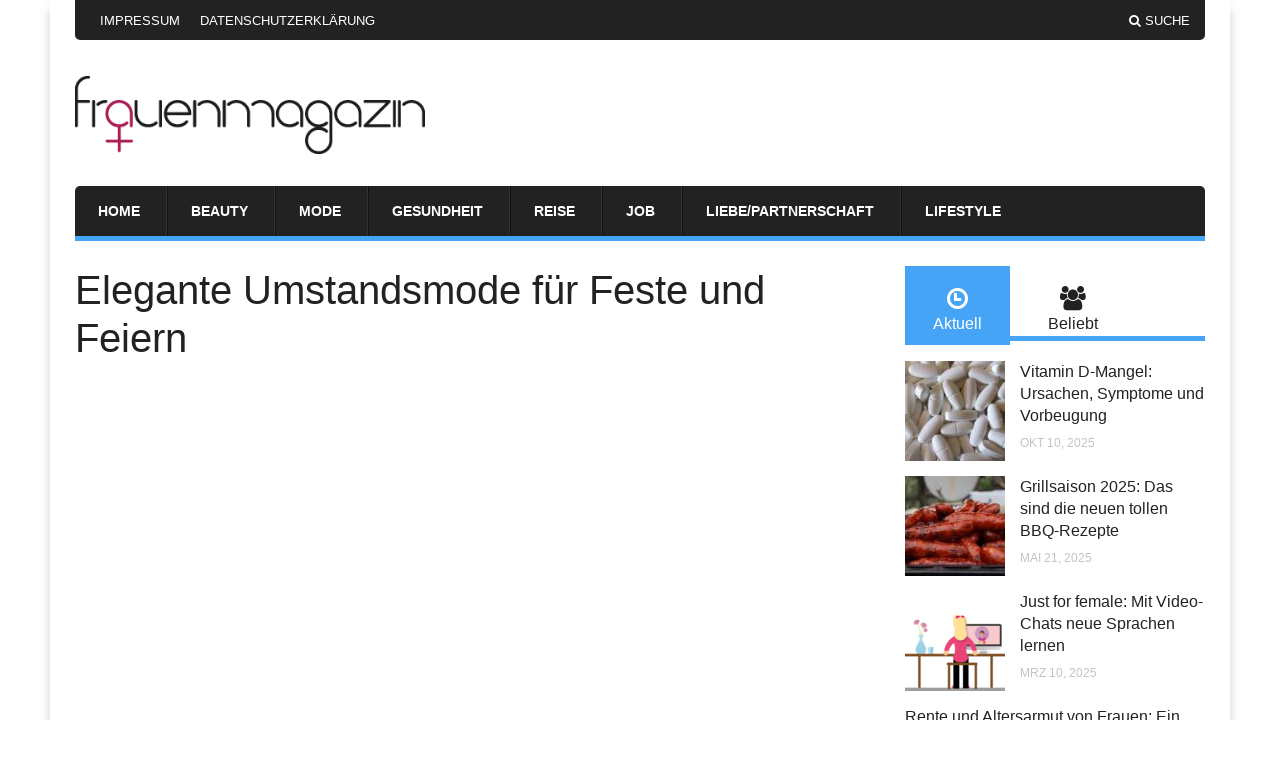

--- FILE ---
content_type: text/html; charset=UTF-8
request_url: https://www.frauen-magazin.com/elegante-umstandsmode-fuer-feste-und-feiern/
body_size: 20048
content:
<!doctype html>
<html xmlns="http://www.w3.org/1999/xhtml" lang="de-DE">
<head>	
	<meta http-equiv="Content-Type" content="text/html; charset=utf-8"/>
	<meta http-equiv="X-UA-Compatible" content="IE=9; IE=8; IE=7; IE=EDGE" />
	<meta charset="UTF-8">
		<meta name="viewport" content="width=device-width, initial-scale=1, maximum-scale=1" />		
	
	
	
	<!-- Included CSS Files -->
	<link rel="stylesheet" href="https://www.frauen-magazin.com/wp-content/themes/amzola/style.css">

	
	
	<!-- IE Fix for HTML5 Tags -->
	<!--[if lt IE 9]>
	<script src="https://www.frauen-magazin.com/wp-content/themes/amzola/js/html5.js"></script>
	<![endif]-->
	
	<!--[if (gte IE 6)&(lte IE 8)]>
	  <script type="text/javascript" src="https://www.frauen-magazin.com/wp-content/themes/amzola/js/selectivizr.js"></script>
	<![endif]-->

	<!-- Favicon and Feed -->
		<link rel="shortcut icon" href="https://www.frauen-magazin.com/wp-content/uploads/2015/02/Frauenmagazin_Favicon.ico" type="image/x-icon" />
		<link rel="alternate" type="application/rss+xml" title="Das Frauen Magazin &#8211; einfach gut informiert Feed" href="https://www.frauen-magazin.com/feed/">
	
	<!--  iPhone Web App Home Screen Icon -->
	<link rel="apple-touch-icon" href="https://www.frauen-magazin.com/wp-content/themes/amzola/images/apple-touch-icon.png" />

	
	
	
	
	
	
	


<style type="text/css">

	a, a:hover { color: #; }

	#primary-navigation, .widget .widget-tabs ul.drop, .block.loop-single .hentry .post-content .share-buttons { border-bottom: 5px solid #; }

	.uxde_posts_widget_home_1 ul li .meta-info a, .uxde_posts_widget_home_1 ul li .meta-info a:hover { color: #; }

	.uxde_posts_widget_half ul li a.more-link, .uxde_posts_widget_half_last ul li a.more-link, .uxde_posts_widget_home_3 ul li a.more-link, .block .hentry .post-content a.more-link { background-color: #; }

	.widget .widget-tabs ul.drop li.ui-tabs-active a, .widget .widget-tabs ul.drop li a:hover, .pagination a { background: #; }

	.widget .review-badge { background: # ! important; }

	#review-box ul li .review-criteria-bar, #review-box .review-total-score .right { background-color: # ! important; }

	.block.loop-single .hentry .post-content .meta-info a, .block.loop-single .hentry .post-content .meta-info a:hover,
	.block.loop-single .breadcrumbs a:hover, .post-box-archives .breadcrumbs a:hover, .widget a, #sidebar .widget_categories li a:hover, #sidebar .widget_archive li a:hover, 
	#sidebar .widget_meta li a:hover, #sidebar .widget_pages li a:hover, #sidebar .widget_nav_menu li a:hover, a.comment-reply-link {
		color: #;
	}

	.pagination a, .block.loop-single .hentry .related-posts .meta-category a, .block.loop-single .hentry .related-posts .meta-category a:hover, #respond #submit, 
	.uxde_newsletter_widget input[type="submit"], .widget_calendar table#wp-calendar thead > tr > th, .widget_calendar table > tbody > tr td#today, #sidebar .uxde_categories_widget li:hover span {
		background: #;
	}

	.widget_calendar table > thead > tr { border: 1px solid #; }

	#sidebar .widget_categories li a:hover, #sidebar .widget_archive li a:hover, #sidebar .widget_meta li a:hover, #sidebar .widget_pages li a:hover, #sidebar .widget_nav_menu li a:hover { 
		color: #; 
	}

</style>







	<meta name='robots' content='index, follow, max-image-preview:large, max-snippet:-1, max-video-preview:-1' />

	<!-- This site is optimized with the Yoast SEO plugin v21.8 - https://yoast.com/wordpress/plugins/seo/ -->
	<title>Elegante Umstandsmode für Feste und Feiern - Das Frauen Magazin - einfach gut informiert</title>
	<link rel="canonical" href="https://www.frauen-magazin.com/elegante-umstandsmode-fuer-feste-und-feiern/" />
	<meta property="og:locale" content="de_DE" />
	<meta property="og:type" content="article" />
	<meta property="og:title" content="Elegante Umstandsmode für Feste und Feiern - Das Frauen Magazin - einfach gut informiert" />
	<meta property="og:description" content="Wenn sich Nachwuchs ankündigt, stehen werdende Mütter vor der Herausforderung, sich dem wachsenden Bauch entsprechend zu kleiden. Viele schwangere Frauen müssen sich dieser Hürde nicht nur im Alltag, sondern auch im Beruf stellen. Dabei steht häufig auch Kostenbewusstsein im Vordergrund, denn die während der Schwangerschaft angeschafften Kleidungsstücke können häufig danach nicht mehr getragen werden. Deswegen [&hellip;]" />
	<meta property="og:url" content="https://www.frauen-magazin.com/elegante-umstandsmode-fuer-feste-und-feiern/" />
	<meta property="og:site_name" content="Das Frauen Magazin - einfach gut informiert" />
	<meta property="article:published_time" content="2012-10-19T16:02:57+00:00" />
	<meta property="article:modified_time" content="2025-02-11T15:59:24+00:00" />
	<meta name="author" content="Individuum" />
	<meta name="twitter:label1" content="Verfasst von" />
	<meta name="twitter:data1" content="Individuum" />
	<meta name="twitter:label2" content="Geschätzte Lesezeit" />
	<meta name="twitter:data2" content="2 Minuten" />
	<script type="application/ld+json" class="yoast-schema-graph">{"@context":"https://schema.org","@graph":[{"@type":"WebPage","@id":"https://www.frauen-magazin.com/elegante-umstandsmode-fuer-feste-und-feiern/","url":"https://www.frauen-magazin.com/elegante-umstandsmode-fuer-feste-und-feiern/","name":"Elegante Umstandsmode für Feste und Feiern - Das Frauen Magazin - einfach gut informiert","isPartOf":{"@id":"https://www.frauen-magazin.com/#website"},"primaryImageOfPage":{"@id":"https://www.frauen-magazin.com/elegante-umstandsmode-fuer-feste-und-feiern/#primaryimage"},"image":{"@id":"https://www.frauen-magazin.com/elegante-umstandsmode-fuer-feste-und-feiern/#primaryimage"},"thumbnailUrl":"","datePublished":"2012-10-19T16:02:57+00:00","dateModified":"2025-02-11T15:59:24+00:00","author":{"@id":"https://www.frauen-magazin.com/#/schema/person/cd1494b4782c45e9f726bc037701b2c0"},"breadcrumb":{"@id":"https://www.frauen-magazin.com/elegante-umstandsmode-fuer-feste-und-feiern/#breadcrumb"},"inLanguage":"de-DE","potentialAction":[{"@type":"ReadAction","target":["https://www.frauen-magazin.com/elegante-umstandsmode-fuer-feste-und-feiern/"]}]},{"@type":"ImageObject","inLanguage":"de-DE","@id":"https://www.frauen-magazin.com/elegante-umstandsmode-fuer-feste-und-feiern/#primaryimage","url":"","contentUrl":""},{"@type":"BreadcrumbList","@id":"https://www.frauen-magazin.com/elegante-umstandsmode-fuer-feste-und-feiern/#breadcrumb","itemListElement":[{"@type":"ListItem","position":1,"name":"Home","item":"https://www.frauen-magazin.com/"},{"@type":"ListItem","position":2,"name":"Elegante Umstandsmode für Feste und Feiern"}]},{"@type":"WebSite","@id":"https://www.frauen-magazin.com/#website","url":"https://www.frauen-magazin.com/","name":"Das Frauen Magazin - einfach gut informiert","description":"hier finden Sie Infos und Tipps für die Frau von heute","potentialAction":[{"@type":"SearchAction","target":{"@type":"EntryPoint","urlTemplate":"https://www.frauen-magazin.com/?s={search_term_string}"},"query-input":"required name=search_term_string"}],"inLanguage":"de-DE"},{"@type":"Person","@id":"https://www.frauen-magazin.com/#/schema/person/cd1494b4782c45e9f726bc037701b2c0","name":"Individuum","image":{"@type":"ImageObject","inLanguage":"de-DE","@id":"https://www.frauen-magazin.com/#/schema/person/image/","url":"https://secure.gravatar.com/avatar/f4f3cf17d7d3b8e459ee8d1883b07845?s=96&d=mm&r=g","contentUrl":"https://secure.gravatar.com/avatar/f4f3cf17d7d3b8e459ee8d1883b07845?s=96&d=mm&r=g","caption":"Individuum"}}]}</script>
	<!-- / Yoast SEO plugin. -->


<link rel="alternate" type="application/rss+xml" title="Das Frauen Magazin - einfach gut informiert &raquo; Feed" href="https://www.frauen-magazin.com/feed/" />
<link rel="alternate" type="application/rss+xml" title="Das Frauen Magazin - einfach gut informiert &raquo; Kommentar-Feed" href="https://www.frauen-magazin.com/comments/feed/" />
<script type="text/javascript">
/* <![CDATA[ */
window._wpemojiSettings = {"baseUrl":"https:\/\/s.w.org\/images\/core\/emoji\/14.0.0\/72x72\/","ext":".png","svgUrl":"https:\/\/s.w.org\/images\/core\/emoji\/14.0.0\/svg\/","svgExt":".svg","source":{"concatemoji":"https:\/\/www.frauen-magazin.com\/wp-includes\/js\/wp-emoji-release.min.js?ver=6.4.2"}};
/*! This file is auto-generated */
!function(i,n){var o,s,e;function c(e){try{var t={supportTests:e,timestamp:(new Date).valueOf()};sessionStorage.setItem(o,JSON.stringify(t))}catch(e){}}function p(e,t,n){e.clearRect(0,0,e.canvas.width,e.canvas.height),e.fillText(t,0,0);var t=new Uint32Array(e.getImageData(0,0,e.canvas.width,e.canvas.height).data),r=(e.clearRect(0,0,e.canvas.width,e.canvas.height),e.fillText(n,0,0),new Uint32Array(e.getImageData(0,0,e.canvas.width,e.canvas.height).data));return t.every(function(e,t){return e===r[t]})}function u(e,t,n){switch(t){case"flag":return n(e,"\ud83c\udff3\ufe0f\u200d\u26a7\ufe0f","\ud83c\udff3\ufe0f\u200b\u26a7\ufe0f")?!1:!n(e,"\ud83c\uddfa\ud83c\uddf3","\ud83c\uddfa\u200b\ud83c\uddf3")&&!n(e,"\ud83c\udff4\udb40\udc67\udb40\udc62\udb40\udc65\udb40\udc6e\udb40\udc67\udb40\udc7f","\ud83c\udff4\u200b\udb40\udc67\u200b\udb40\udc62\u200b\udb40\udc65\u200b\udb40\udc6e\u200b\udb40\udc67\u200b\udb40\udc7f");case"emoji":return!n(e,"\ud83e\udef1\ud83c\udffb\u200d\ud83e\udef2\ud83c\udfff","\ud83e\udef1\ud83c\udffb\u200b\ud83e\udef2\ud83c\udfff")}return!1}function f(e,t,n){var r="undefined"!=typeof WorkerGlobalScope&&self instanceof WorkerGlobalScope?new OffscreenCanvas(300,150):i.createElement("canvas"),a=r.getContext("2d",{willReadFrequently:!0}),o=(a.textBaseline="top",a.font="600 32px Arial",{});return e.forEach(function(e){o[e]=t(a,e,n)}),o}function t(e){var t=i.createElement("script");t.src=e,t.defer=!0,i.head.appendChild(t)}"undefined"!=typeof Promise&&(o="wpEmojiSettingsSupports",s=["flag","emoji"],n.supports={everything:!0,everythingExceptFlag:!0},e=new Promise(function(e){i.addEventListener("DOMContentLoaded",e,{once:!0})}),new Promise(function(t){var n=function(){try{var e=JSON.parse(sessionStorage.getItem(o));if("object"==typeof e&&"number"==typeof e.timestamp&&(new Date).valueOf()<e.timestamp+604800&&"object"==typeof e.supportTests)return e.supportTests}catch(e){}return null}();if(!n){if("undefined"!=typeof Worker&&"undefined"!=typeof OffscreenCanvas&&"undefined"!=typeof URL&&URL.createObjectURL&&"undefined"!=typeof Blob)try{var e="postMessage("+f.toString()+"("+[JSON.stringify(s),u.toString(),p.toString()].join(",")+"));",r=new Blob([e],{type:"text/javascript"}),a=new Worker(URL.createObjectURL(r),{name:"wpTestEmojiSupports"});return void(a.onmessage=function(e){c(n=e.data),a.terminate(),t(n)})}catch(e){}c(n=f(s,u,p))}t(n)}).then(function(e){for(var t in e)n.supports[t]=e[t],n.supports.everything=n.supports.everything&&n.supports[t],"flag"!==t&&(n.supports.everythingExceptFlag=n.supports.everythingExceptFlag&&n.supports[t]);n.supports.everythingExceptFlag=n.supports.everythingExceptFlag&&!n.supports.flag,n.DOMReady=!1,n.readyCallback=function(){n.DOMReady=!0}}).then(function(){return e}).then(function(){var e;n.supports.everything||(n.readyCallback(),(e=n.source||{}).concatemoji?t(e.concatemoji):e.wpemoji&&e.twemoji&&(t(e.twemoji),t(e.wpemoji)))}))}((window,document),window._wpemojiSettings);
/* ]]> */
</script>
<style id='wp-emoji-styles-inline-css' type='text/css'>

	img.wp-smiley, img.emoji {
		display: inline !important;
		border: none !important;
		box-shadow: none !important;
		height: 1em !important;
		width: 1em !important;
		margin: 0 0.07em !important;
		vertical-align: -0.1em !important;
		background: none !important;
		padding: 0 !important;
	}
</style>
<link rel='stylesheet' id='wp-block-library-css' href='https://www.frauen-magazin.com/wp-includes/css/dist/block-library/style.min.css?ver=6.4.2' type='text/css' media='all' />
<style id='classic-theme-styles-inline-css' type='text/css'>
/*! This file is auto-generated */
.wp-block-button__link{color:#fff;background-color:#32373c;border-radius:9999px;box-shadow:none;text-decoration:none;padding:calc(.667em + 2px) calc(1.333em + 2px);font-size:1.125em}.wp-block-file__button{background:#32373c;color:#fff;text-decoration:none}
</style>
<style id='global-styles-inline-css' type='text/css'>
body{--wp--preset--color--black: #000000;--wp--preset--color--cyan-bluish-gray: #abb8c3;--wp--preset--color--white: #ffffff;--wp--preset--color--pale-pink: #f78da7;--wp--preset--color--vivid-red: #cf2e2e;--wp--preset--color--luminous-vivid-orange: #ff6900;--wp--preset--color--luminous-vivid-amber: #fcb900;--wp--preset--color--light-green-cyan: #7bdcb5;--wp--preset--color--vivid-green-cyan: #00d084;--wp--preset--color--pale-cyan-blue: #8ed1fc;--wp--preset--color--vivid-cyan-blue: #0693e3;--wp--preset--color--vivid-purple: #9b51e0;--wp--preset--gradient--vivid-cyan-blue-to-vivid-purple: linear-gradient(135deg,rgba(6,147,227,1) 0%,rgb(155,81,224) 100%);--wp--preset--gradient--light-green-cyan-to-vivid-green-cyan: linear-gradient(135deg,rgb(122,220,180) 0%,rgb(0,208,130) 100%);--wp--preset--gradient--luminous-vivid-amber-to-luminous-vivid-orange: linear-gradient(135deg,rgba(252,185,0,1) 0%,rgba(255,105,0,1) 100%);--wp--preset--gradient--luminous-vivid-orange-to-vivid-red: linear-gradient(135deg,rgba(255,105,0,1) 0%,rgb(207,46,46) 100%);--wp--preset--gradient--very-light-gray-to-cyan-bluish-gray: linear-gradient(135deg,rgb(238,238,238) 0%,rgb(169,184,195) 100%);--wp--preset--gradient--cool-to-warm-spectrum: linear-gradient(135deg,rgb(74,234,220) 0%,rgb(151,120,209) 20%,rgb(207,42,186) 40%,rgb(238,44,130) 60%,rgb(251,105,98) 80%,rgb(254,248,76) 100%);--wp--preset--gradient--blush-light-purple: linear-gradient(135deg,rgb(255,206,236) 0%,rgb(152,150,240) 100%);--wp--preset--gradient--blush-bordeaux: linear-gradient(135deg,rgb(254,205,165) 0%,rgb(254,45,45) 50%,rgb(107,0,62) 100%);--wp--preset--gradient--luminous-dusk: linear-gradient(135deg,rgb(255,203,112) 0%,rgb(199,81,192) 50%,rgb(65,88,208) 100%);--wp--preset--gradient--pale-ocean: linear-gradient(135deg,rgb(255,245,203) 0%,rgb(182,227,212) 50%,rgb(51,167,181) 100%);--wp--preset--gradient--electric-grass: linear-gradient(135deg,rgb(202,248,128) 0%,rgb(113,206,126) 100%);--wp--preset--gradient--midnight: linear-gradient(135deg,rgb(2,3,129) 0%,rgb(40,116,252) 100%);--wp--preset--font-size--small: 13px;--wp--preset--font-size--medium: 20px;--wp--preset--font-size--large: 36px;--wp--preset--font-size--x-large: 42px;--wp--preset--spacing--20: 0.44rem;--wp--preset--spacing--30: 0.67rem;--wp--preset--spacing--40: 1rem;--wp--preset--spacing--50: 1.5rem;--wp--preset--spacing--60: 2.25rem;--wp--preset--spacing--70: 3.38rem;--wp--preset--spacing--80: 5.06rem;--wp--preset--shadow--natural: 6px 6px 9px rgba(0, 0, 0, 0.2);--wp--preset--shadow--deep: 12px 12px 50px rgba(0, 0, 0, 0.4);--wp--preset--shadow--sharp: 6px 6px 0px rgba(0, 0, 0, 0.2);--wp--preset--shadow--outlined: 6px 6px 0px -3px rgba(255, 255, 255, 1), 6px 6px rgba(0, 0, 0, 1);--wp--preset--shadow--crisp: 6px 6px 0px rgba(0, 0, 0, 1);}:where(.is-layout-flex){gap: 0.5em;}:where(.is-layout-grid){gap: 0.5em;}body .is-layout-flow > .alignleft{float: left;margin-inline-start: 0;margin-inline-end: 2em;}body .is-layout-flow > .alignright{float: right;margin-inline-start: 2em;margin-inline-end: 0;}body .is-layout-flow > .aligncenter{margin-left: auto !important;margin-right: auto !important;}body .is-layout-constrained > .alignleft{float: left;margin-inline-start: 0;margin-inline-end: 2em;}body .is-layout-constrained > .alignright{float: right;margin-inline-start: 2em;margin-inline-end: 0;}body .is-layout-constrained > .aligncenter{margin-left: auto !important;margin-right: auto !important;}body .is-layout-constrained > :where(:not(.alignleft):not(.alignright):not(.alignfull)){max-width: var(--wp--style--global--content-size);margin-left: auto !important;margin-right: auto !important;}body .is-layout-constrained > .alignwide{max-width: var(--wp--style--global--wide-size);}body .is-layout-flex{display: flex;}body .is-layout-flex{flex-wrap: wrap;align-items: center;}body .is-layout-flex > *{margin: 0;}body .is-layout-grid{display: grid;}body .is-layout-grid > *{margin: 0;}:where(.wp-block-columns.is-layout-flex){gap: 2em;}:where(.wp-block-columns.is-layout-grid){gap: 2em;}:where(.wp-block-post-template.is-layout-flex){gap: 1.25em;}:where(.wp-block-post-template.is-layout-grid){gap: 1.25em;}.has-black-color{color: var(--wp--preset--color--black) !important;}.has-cyan-bluish-gray-color{color: var(--wp--preset--color--cyan-bluish-gray) !important;}.has-white-color{color: var(--wp--preset--color--white) !important;}.has-pale-pink-color{color: var(--wp--preset--color--pale-pink) !important;}.has-vivid-red-color{color: var(--wp--preset--color--vivid-red) !important;}.has-luminous-vivid-orange-color{color: var(--wp--preset--color--luminous-vivid-orange) !important;}.has-luminous-vivid-amber-color{color: var(--wp--preset--color--luminous-vivid-amber) !important;}.has-light-green-cyan-color{color: var(--wp--preset--color--light-green-cyan) !important;}.has-vivid-green-cyan-color{color: var(--wp--preset--color--vivid-green-cyan) !important;}.has-pale-cyan-blue-color{color: var(--wp--preset--color--pale-cyan-blue) !important;}.has-vivid-cyan-blue-color{color: var(--wp--preset--color--vivid-cyan-blue) !important;}.has-vivid-purple-color{color: var(--wp--preset--color--vivid-purple) !important;}.has-black-background-color{background-color: var(--wp--preset--color--black) !important;}.has-cyan-bluish-gray-background-color{background-color: var(--wp--preset--color--cyan-bluish-gray) !important;}.has-white-background-color{background-color: var(--wp--preset--color--white) !important;}.has-pale-pink-background-color{background-color: var(--wp--preset--color--pale-pink) !important;}.has-vivid-red-background-color{background-color: var(--wp--preset--color--vivid-red) !important;}.has-luminous-vivid-orange-background-color{background-color: var(--wp--preset--color--luminous-vivid-orange) !important;}.has-luminous-vivid-amber-background-color{background-color: var(--wp--preset--color--luminous-vivid-amber) !important;}.has-light-green-cyan-background-color{background-color: var(--wp--preset--color--light-green-cyan) !important;}.has-vivid-green-cyan-background-color{background-color: var(--wp--preset--color--vivid-green-cyan) !important;}.has-pale-cyan-blue-background-color{background-color: var(--wp--preset--color--pale-cyan-blue) !important;}.has-vivid-cyan-blue-background-color{background-color: var(--wp--preset--color--vivid-cyan-blue) !important;}.has-vivid-purple-background-color{background-color: var(--wp--preset--color--vivid-purple) !important;}.has-black-border-color{border-color: var(--wp--preset--color--black) !important;}.has-cyan-bluish-gray-border-color{border-color: var(--wp--preset--color--cyan-bluish-gray) !important;}.has-white-border-color{border-color: var(--wp--preset--color--white) !important;}.has-pale-pink-border-color{border-color: var(--wp--preset--color--pale-pink) !important;}.has-vivid-red-border-color{border-color: var(--wp--preset--color--vivid-red) !important;}.has-luminous-vivid-orange-border-color{border-color: var(--wp--preset--color--luminous-vivid-orange) !important;}.has-luminous-vivid-amber-border-color{border-color: var(--wp--preset--color--luminous-vivid-amber) !important;}.has-light-green-cyan-border-color{border-color: var(--wp--preset--color--light-green-cyan) !important;}.has-vivid-green-cyan-border-color{border-color: var(--wp--preset--color--vivid-green-cyan) !important;}.has-pale-cyan-blue-border-color{border-color: var(--wp--preset--color--pale-cyan-blue) !important;}.has-vivid-cyan-blue-border-color{border-color: var(--wp--preset--color--vivid-cyan-blue) !important;}.has-vivid-purple-border-color{border-color: var(--wp--preset--color--vivid-purple) !important;}.has-vivid-cyan-blue-to-vivid-purple-gradient-background{background: var(--wp--preset--gradient--vivid-cyan-blue-to-vivid-purple) !important;}.has-light-green-cyan-to-vivid-green-cyan-gradient-background{background: var(--wp--preset--gradient--light-green-cyan-to-vivid-green-cyan) !important;}.has-luminous-vivid-amber-to-luminous-vivid-orange-gradient-background{background: var(--wp--preset--gradient--luminous-vivid-amber-to-luminous-vivid-orange) !important;}.has-luminous-vivid-orange-to-vivid-red-gradient-background{background: var(--wp--preset--gradient--luminous-vivid-orange-to-vivid-red) !important;}.has-very-light-gray-to-cyan-bluish-gray-gradient-background{background: var(--wp--preset--gradient--very-light-gray-to-cyan-bluish-gray) !important;}.has-cool-to-warm-spectrum-gradient-background{background: var(--wp--preset--gradient--cool-to-warm-spectrum) !important;}.has-blush-light-purple-gradient-background{background: var(--wp--preset--gradient--blush-light-purple) !important;}.has-blush-bordeaux-gradient-background{background: var(--wp--preset--gradient--blush-bordeaux) !important;}.has-luminous-dusk-gradient-background{background: var(--wp--preset--gradient--luminous-dusk) !important;}.has-pale-ocean-gradient-background{background: var(--wp--preset--gradient--pale-ocean) !important;}.has-electric-grass-gradient-background{background: var(--wp--preset--gradient--electric-grass) !important;}.has-midnight-gradient-background{background: var(--wp--preset--gradient--midnight) !important;}.has-small-font-size{font-size: var(--wp--preset--font-size--small) !important;}.has-medium-font-size{font-size: var(--wp--preset--font-size--medium) !important;}.has-large-font-size{font-size: var(--wp--preset--font-size--large) !important;}.has-x-large-font-size{font-size: var(--wp--preset--font-size--x-large) !important;}
.wp-block-navigation a:where(:not(.wp-element-button)){color: inherit;}
:where(.wp-block-post-template.is-layout-flex){gap: 1.25em;}:where(.wp-block-post-template.is-layout-grid){gap: 1.25em;}
:where(.wp-block-columns.is-layout-flex){gap: 2em;}:where(.wp-block-columns.is-layout-grid){gap: 2em;}
.wp-block-pullquote{font-size: 1.5em;line-height: 1.6;}
</style>
<link rel='stylesheet' id='widgetopts-styles-css' href='https://www.frauen-magazin.com/wp-content/plugins/widget-options/assets/css/widget-options.css' type='text/css' media='all' />
<link rel='stylesheet' id='ez-toc-css' href='https://www.frauen-magazin.com/wp-content/plugins/easy-table-of-contents/assets/css/screen.min.css?ver=2.0.61' type='text/css' media='all' />
<style id='ez-toc-inline-css' type='text/css'>
div#ez-toc-container .ez-toc-title {font-size: 120%;}div#ez-toc-container .ez-toc-title {font-weight: 500;}div#ez-toc-container ul li {font-size: 95%;}div#ez-toc-container nav ul ul li {font-size: 90%;}
.ez-toc-container-direction {direction: ltr;}.ez-toc-counter ul{counter-reset: item ;}.ez-toc-counter nav ul li a::before {content: counters(item, ".", decimal) ". ";display: inline-block;counter-increment: item;flex-grow: 0;flex-shrink: 0;margin-right: .2em; float: left; }.ez-toc-widget-direction {direction: ltr;}.ez-toc-widget-container ul{counter-reset: item ;}.ez-toc-widget-container nav ul li a::before {content: counters(item, ".", decimal) ". ";display: inline-block;counter-increment: item;flex-grow: 0;flex-shrink: 0;margin-right: .2em; float: left; }
</style>
<link rel='stylesheet' id='extras-style-css' href='https://www.frauen-magazin.com/wp-content/themes/amzola/extras.css?ver=1' type='text/css' media='all' />
<link rel='stylesheet' id='fontawesome-style-css' href='https://www.frauen-magazin.com/wp-content/themes/amzola/css/font-awesome.css?ver=3.0' type='text/css' media='all' />
<link rel='stylesheet' id='flexslider-style-css' href='https://www.frauen-magazin.com/wp-content/themes/amzola/css/flexslider.css?ver=1' type='text/css' media='all' />
<link rel='stylesheet' id='responsive-style-css' href='https://www.frauen-magazin.com/wp-content/themes/amzola/media-queries.css?ver=1' type='text/css' media='all' />
<link rel='stylesheet' id='recent-posts-widget-with-thumbnails-public-style-css' href='https://www.frauen-magazin.com/wp-content/plugins/recent-posts-widget-with-thumbnails/public.css?ver=7.1.1' type='text/css' media='all' />
<link rel='stylesheet' id='fancybox-css' href='https://www.frauen-magazin.com/wp-content/plugins/easy-fancybox/fancybox/1.5.4/jquery.fancybox.min.css?ver=6.4.2' type='text/css' media='screen' />
<link rel='stylesheet' id='borlabs-cookie-css' href='https://www.frauen-magazin.com/wp-content/cache/borlabs-cookie/borlabs-cookie_1_de.css?ver=2.1.15-23' type='text/css' media='all' />
<script type="text/javascript" id="jquery-core-js-extra">
/* <![CDATA[ */
var uxde_script = {"post_id":"1101","ajaxurl":"https:\/\/www.frauen-magazin.com\/wp-admin\/admin-ajax.php"};
/* ]]> */
</script>
<script type="text/javascript" src="https://www.frauen-magazin.com/wp-includes/js/jquery/jquery.min.js?ver=3.7.1" id="jquery-core-js"></script>
<script type="text/javascript" src="https://www.frauen-magazin.com/wp-includes/js/jquery/jquery-migrate.min.js?ver=3.4.1" id="jquery-migrate-js"></script>
<link rel="https://api.w.org/" href="https://www.frauen-magazin.com/wp-json/" /><link rel="alternate" type="application/json" href="https://www.frauen-magazin.com/wp-json/wp/v2/posts/1101" /><link rel="EditURI" type="application/rsd+xml" title="RSD" href="https://www.frauen-magazin.com/xmlrpc.php?rsd" />
<meta name="generator" content="WordPress 6.4.2" />
<link rel='shortlink' href='https://www.frauen-magazin.com/?p=1101' />
<link rel="alternate" type="application/json+oembed" href="https://www.frauen-magazin.com/wp-json/oembed/1.0/embed?url=https%3A%2F%2Fwww.frauen-magazin.com%2Felegante-umstandsmode-fuer-feste-und-feiern%2F" />
<link rel="alternate" type="text/xml+oembed" href="https://www.frauen-magazin.com/wp-json/oembed/1.0/embed?url=https%3A%2F%2Fwww.frauen-magazin.com%2Felegante-umstandsmode-fuer-feste-und-feiern%2F&#038;format=xml" />
<style type="text/css">.broken_link, a.broken_link {
	text-decoration: line-through;
}</style>	
</head>


	
	
<body class="post-template-default single single-post postid-1101 single-format-standard chrome">


<div class="body boxed">

<div class="container">

<aside id="top"></aside>
	
<header id="header" class="wrapper">

	<div id="top-navigation">

	<div class="top-navigation-left">

		<nav id="top-menu">

			<ul class="top-menu"><li id="menu-item-151209" class="menu-item menu-item-type-post_type menu-item-object-page menu-item-151209"><a href="https://www.frauen-magazin.com/impressum/">Impressum</a></li>
<li id="menu-item-151208" class="menu-item menu-item-type-post_type menu-item-object-page menu-item-151208"><a href="https://www.frauen-magazin.com/datenschutzerklaerung/">Datenschutzerklärung</a></li>
</ul>						
		</nav>

		<form action="/" class="top-form-mobile">

			<div id="main-menu-mobile" class="menu-menuoben-container"><select id="sec-selector" name="sec-selector" onchange="location.href = document.getElementById('sec-selector').value;"><option value="https://www.frauen-magazin.com/impressum/" class="menu-item menu-item-type-post_type menu-item-object-page menu-item-151209">Impressum</option><option value="https://www.frauen-magazin.com/datenschutzerklaerung/" class="menu-item menu-item-type-post_type menu-item-object-page menu-item-151208">Datenschutzerklärung</option></select></div>
		</form>

		</div>

		<div class="top-navigation-right">

			<ul>
																								<li class="search"><a class="search-button"><i class="icon-search"></i>Suche</a></li>
			</ul>

			<div class="search-hide-form">

			 	<form role="search" method="get" id="searchform" action="https://www.frauen-magazin.com/">
	<h3>Search on Das Frauen Magazin &#8211; einfach gut informiert</h3>
	<input type="text" id="s" name="s" value="Suchbegriff eingeben und Enter drücken..." onfocus="if(this.value==this.defaultValue)this.value='';" onblur="if(this.value=='')this.value=this.defaultValue;" />
	<input type="submit" id="searchsubmit" value="" />
</form>
 
			 	<div class="bg"></div>

			</div>

		</div>

	</div>

	<div id="logo-ads">
					
	<div class="logo">

					
		
			<div class="custom-logo">

				<a href="https://www.frauen-magazin.com" title="Das Frauen Magazin &#8211; einfach gut informiert"><img src="https://www.frauen-magazin.com/wp-content/uploads/2012/07/Frauenmagazin_Logo.png" width="350" height="" /></a>

			</div>

		
								
	</div>

	
	<div class="header-ads">

		<div class="borlabs-hide" data-borlabs-cookie-type="cookie" data-borlabs-cookie-id="twiago"><script type="text/template">[base64]/[base64]</script></div>
	</div>
	
	
	</div>
 <script type="text/javascript">try { hmGetAd({s:'1x1'}); } catch(a) {}</script>
	<div id="primary-navigation">

		<nav id="primary-menu">

			<ul class="primary-menu"><li id="menu-item-156100" class="menu-item menu-item-type-custom menu-item-object-custom menu-item-156100"><a href="/">Home</a></li>
<li id="menu-item-156095" class="menu-item menu-item-type-taxonomy menu-item-object-category menu-item-156095"><a href="https://www.frauen-magazin.com/beauty/">Beauty</a></li>
<li id="menu-item-156098" class="menu-item menu-item-type-taxonomy menu-item-object-category menu-item-156098"><a href="https://www.frauen-magazin.com/mode/">Mode</a></li>
<li id="menu-item-156096" class="menu-item menu-item-type-taxonomy menu-item-object-category menu-item-156096"><a href="https://www.frauen-magazin.com/gesundheit/">Gesundheit</a></li>
<li id="menu-item-156099" class="menu-item menu-item-type-taxonomy menu-item-object-category menu-item-156099"><a href="https://www.frauen-magazin.com/reise/">Reise</a></li>
<li id="menu-item-156097" class="menu-item menu-item-type-taxonomy menu-item-object-category menu-item-156097"><a href="https://www.frauen-magazin.com/berufsweltjob/">Job</a></li>
<li id="menu-item-156093" class="menu-item menu-item-type-taxonomy menu-item-object-category menu-item-156093"><a href="https://www.frauen-magazin.com/liebepartnerschaft/">Liebe/Partnerschaft</a></li>
<li id="menu-item-156094" class="menu-item menu-item-type-taxonomy menu-item-object-category menu-item-156094"><a href="https://www.frauen-magazin.com/lifestyle/">Lifestyle</a></li>
</ul>						
		</nav>

		<form action="/" class="primary-form-mobile">

			<div id="main-menu-mobile" class="menu-menuneu-container"><select id="sec-selector-primary" name="sec-selector" onchange="location.href = document.getElementById('sec-selector-primary').value;"><option value="/" class="menu-item menu-item-type-custom menu-item-object-custom menu-item-156100">Home</option><option value="https://www.frauen-magazin.com/beauty/" class="menu-item menu-item-type-taxonomy menu-item-object-category menu-item-156095">Beauty</option><option value="https://www.frauen-magazin.com/mode/" class="menu-item menu-item-type-taxonomy menu-item-object-category menu-item-156098">Mode</option><option value="https://www.frauen-magazin.com/gesundheit/" class="menu-item menu-item-type-taxonomy menu-item-object-category menu-item-156096">Gesundheit</option><option value="https://www.frauen-magazin.com/reise/" class="menu-item menu-item-type-taxonomy menu-item-object-category menu-item-156099">Reise</option><option value="https://www.frauen-magazin.com/berufsweltjob/" class="menu-item menu-item-type-taxonomy menu-item-object-category menu-item-156097">Job</option><option value="https://www.frauen-magazin.com/liebepartnerschaft/" class="menu-item menu-item-type-taxonomy menu-item-object-category menu-item-156093">Liebe/Partnerschaft</option><option value="https://www.frauen-magazin.com/lifestyle/" class="menu-item menu-item-type-taxonomy menu-item-object-category menu-item-156094">Lifestyle</option></select></div>
		</form>

	</div>
					
</header>
		
<div id="main">

	<div class="wrapper">


		<div id="content" 						   style="float: left;"						  						  >
	
			<div class="post-box">

				





<div class="block loop-single">

	<article id="post-1101" class="post-1101 post type-post status-publish format-standard has-post-thumbnail hentry category-allgemein tag-slider">
		
		<header class="post-header">

			
			<h1 class="post-title entry-title">Elegante Umstandsmode für Feste und Feiern</h1>

			
			
			
				<div class="featured-image clearfix">

					
				</div>

			
			
			
			
		</header>
			
		<div class="post-content">

			<span class="meta-info">

				By <span class="vcard author"><span class="fn"><a href="https://www.frauen-magazin.com/author/admin/" title="Beiträge von Individuum" rel="author">Individuum</a></span></span> 
			
				<span> - <time class="updated meta-button" datetime="Oktober 19, 2012 6:02 PM" pubdate> Oktober 19, 2012 6:02 PM</time> - <span class="comment-info"><span>Kommentare deaktiviert<span class="screen-reader-text"> für Elegante Umstandsmode für Feste und Feiern</span></span></span></span>
			
			</span>

			
			<span id="hinweistitlewrapper" style="display:block;position:relative; padding-right:55px; "><span class="title"><p><strong>Wenn sich Nachwuchs ankündigt, stehen werdende Mütter vor der Herausforderung, sich dem wachsenden Bauch entsprechend zu kleiden. Viele schwangere Frauen müssen sich dieser Hürde nicht nur im Alltag, sondern auch im Beruf stellen. Dabei steht häufig auch Kostenbewusstsein im Vordergrund, denn die während der Schwangerschaft angeschafften Kleidungsstücke können häufig danach nicht mehr getragen werden. Deswegen gilt es, bei der Anschaffung von Umstandsmode auf Qualität zu achten, um nur wenige Stücke dazukaufen zu müssen und diese mit der bestehenden Garderobe geschickt zu kombinieren. Schwieriger noch ist die Frage nach der Garderobe bei festlichen Anlässen. Dabei ist auch die Frage entscheidend, ob die festliche Umstandsmode im Sommer oder im Winter getragen werden soll.<br />
</strong></p>
<div id="ez-toc-container" class="ez-toc-v2_0_61 counter-hierarchy ez-toc-counter ez-toc-grey ez-toc-container-direction">
<div class="ez-toc-title-container">
<p class="ez-toc-title " >Inhalt</p>
<span class="ez-toc-title-toggle"><a href="#" class="ez-toc-pull-right ez-toc-btn ez-toc-btn-xs ez-toc-btn-default ez-toc-toggle" aria-label="Toggle Table of Content"><span class="ez-toc-js-icon-con"><span class=""><span class="eztoc-hide" style="display:none;">Toggle</span><span class="ez-toc-icon-toggle-span"><svg style="fill: #999;color:#999" xmlns="http://www.w3.org/2000/svg" class="list-377408" width="20px" height="20px" viewBox="0 0 24 24" fill="none"><path d="M6 6H4v2h2V6zm14 0H8v2h12V6zM4 11h2v2H4v-2zm16 0H8v2h12v-2zM4 16h2v2H4v-2zm16 0H8v2h12v-2z" fill="currentColor"></path></svg><svg style="fill: #999;color:#999" class="arrow-unsorted-368013" xmlns="http://www.w3.org/2000/svg" width="10px" height="10px" viewBox="0 0 24 24" version="1.2" baseProfile="tiny"><path d="M18.2 9.3l-6.2-6.3-6.2 6.3c-.2.2-.3.4-.3.7s.1.5.3.7c.2.2.4.3.7.3h11c.3 0 .5-.1.7-.3.2-.2.3-.5.3-.7s-.1-.5-.3-.7zM5.8 14.7l6.2 6.3 6.2-6.3c.2-.2.3-.5.3-.7s-.1-.5-.3-.7c-.2-.2-.4-.3-.7-.3h-11c-.3 0-.5.1-.7.3-.2.2-.3.5-.3.7s.1.5.3.7z"/></svg></span></span></span></a></span></div>
<nav><ul class='ez-toc-list ez-toc-list-level-1 ' ><li class='ez-toc-page-1 ez-toc-heading-level-2'><a class="ez-toc-link ez-toc-heading-1" href="#Schicke_Umstandsmode_im_Winter" title="Schicke Umstandsmode im Winter">Schicke Umstandsmode im Winter</a></li><li class='ez-toc-page-1 ez-toc-heading-level-2'><a class="ez-toc-link ez-toc-heading-2" href="#Sommerliche_edle_Umstandsmode" title="Sommerliche, edle Umstandsmode">Sommerliche, edle Umstandsmode</a></li></ul></nav></div>
<h2><span class="ez-toc-section" id="Schicke_Umstandsmode_im_Winter"></span>Schicke Umstandsmode im Winter<span class="ez-toc-section-end"></span></h2>
<p>Schicke Kleider bieten sich sommers wie winters an, um auch mit dickem Bauch einen tollen Auftritt zu haben. Winterliche und festliche Umstandsmode kann zum Beispiel aus einem derzeit angesagten Wollkleid bestehen. Dabei wird mit einem passenden Gürtel der Bauch betont. Ein edler Schal oder eine tolle Kette ergänzen das oft schlicht gehaltene Kleid. Auch eine Kombination aus Wickelrock und Bluse kann sehr festlich aussehen. Spezielle Strumpfhosen formen die Beine und sorgen für hohe Bequemlichkeit.</p>
<h2><span class="ez-toc-section" id="Sommerliche_edle_Umstandsmode"></span>Sommerliche, edle Umstandsmode<span class="ez-toc-section-end"></span></h2>
<p>Im Sommer fühlen sich viele werdende Mütter unwohl. Oft ist während der Schwangerschaft nicht nur der Bauch gewachsen. Die Figur der Frau ist insgesamt weiblicher geworden: Am Po, um die Hüften und an den Beinen haben sich Fettreserven gebildet. Bei heißem Sommerwetter haben viele Frauen auch mit Wassereinlagerungen zu kämpfen. Um sich an einem Festtag trotzdem elegant zu fühlen, ist es wichtig, Vorteile zu betonen und kleine Polster zu verstecken. Generell gilt: Dunkle Farben mogeln Pfunde weg, hellere Töne betonen. Ein dunkler Rock in A-Linie schmeichelt der Figur und sieht edel aus. Auch eine leichte Seidentunika über einer sommerlichen Hose ist sehr elegant.</p>
<p>&nbsp;</p>
</span>				<small id='hinweiszubeitrag' style="display:block; white-space: nowrap; font-size:12px; line-height: 12px; text-align:right; position:absolute; top:0; right:0;"></small>
			</span>
			
			
			<div class="tags-nav">

				<div class="post-tags">

					<span>Post Tags</span> : <a href="https://www.frauen-magazin.com/tag/slider/" rel="tag">slider</a>		
				</div>

				<div class="post-nav-link">

					<div class="prev"><a href="https://www.frauen-magazin.com/modische-treter-fuer-schwangere/" rel="prev">Modische Treter für Schwangere</a></div>

					<div class="next"><a href="https://www.frauen-magazin.com/ist-die-mode-von-lady-gaga-alltagstauglich/" rel="next">Ist die Mode von Lady Gaga alltagstauglich?</a></div>

				</div>

			</div>

		</div>

		
		<div class="author-wrap">

			<div class="author-gravatar">

				<img alt='' src='https://secure.gravatar.com/avatar/f4f3cf17d7d3b8e459ee8d1883b07845?s=100&#038;d=mm&#038;r=g' srcset='https://secure.gravatar.com/avatar/f4f3cf17d7d3b8e459ee8d1883b07845?s=200&#038;d=mm&#038;r=g 2x' class='avatar avatar-100 photo' height='100' width='100' decoding='async'/>
			</div>
				
			<div class="author-info">

				<div class="vcard author author-title"><span class="fn">Individuum</span></div>

				<div class="author-description"><p></p></div>

			</div>

		</div>

		
		
		
		<div class="related-posts">

			<h3>Auch interessant</h3>
	
			<ul>

				
    							<li><article class="relate-post-column">
									
																		
									
									<h4 class="related-article"><a href="https://www.frauen-magazin.com/ostern-ist-im-anmarsch/" title="Ostern 2008 ist im Anmarsch">Ostern 2008 ist im Anmarsch</a></h4>
									
								</article></li>

    			
    							<li><article class="relate-post-column">
									
																		
									
									<h4 class="related-article"><a href="https://www.frauen-magazin.com/was-schenkt-man-dem-mann-von-heute/" title="Was schenkt man dem Mann von heute?">Was schenkt man dem Mann von heute?</a></h4>
									
								</article></li>

    			
    							<li><article class="relate-post-column">
									
																		
									
									<h4 class="related-article"><a href="https://www.frauen-magazin.com/schuhmode-der-80er/" title="Schuhmode der 80er">Schuhmode der 80er</a></h4>
									
								</article></li>

    			
			</ul>

		</div>

		
				
		
		<section id="comments">
		<div class="notice">
			<p class="bottom">Kommentieren nicht möglich</p>
		</div>
	</section>
			
	</article>	

</div>
	


			</div>

		</div>

		<aside id="sidebar" 							style="float: right;"														>

			<div id="tab_widget-2" class="row widget tab_widget"><div class="widget-section">        
        <div class="widget-tabs">
                        	
            <div class="tab_wrap">
            
                <ul class="drop">
                    <li class="tab_nav_2"><a href="#tabs-2"><i class="icon-time"></i><span>Aktuell</span></a></li>
					
                    <li class="first tab_nav_1"><a href="#tabs-1"><i class="icon-group"></i><span>Beliebt</span></a></li>

                    

                </ul>
                
                <div class="widget-tab" id="tabs-1">
                  
                    <ul>
            			
						
						
						
						                        
                        <li>
	
						<article id="post-630-recent" class="widget-post">
                        	
							                            
                            <header>

                                <h4><a href="https://www.frauen-magazin.com/aufs-detail-kommt-es-die-schoensten-accessoires-2015/" title="Aufs Detail kommt es an &#8211; die schönsten Accessoires 2015">Aufs Detail kommt es an &#8211; die schönsten Accessoires 2015</a></h4>
				
                                <span class="date-review"><time class="updated meta-button" datetime="Apr 22, 2015" pubdate> Apr 22, 2015</time></span>

							
                            </header>

						</article>

                        </li>
                        
                        
						                        
                        <li>
	
						<article id="post-162466-recent" class="widget-post">
                        	
							
                            <div class="featured-image">

                                <a href="https://www.frauen-magazin.com/oekomonitoring-gifte-in-superfoods/"><img width="100" height="100" src="https://www.frauen-magazin.com/wp-content/uploads/2018/10/chia-100x100.jpg" class="attachment-100x100-thumb size-100x100-thumb wp-post-image" alt="Ökomonitoring: Gifte in Superfoods" decoding="async" loading="lazy" srcset="https://www.frauen-magazin.com/wp-content/uploads/2018/10/chia-100x100.jpg 100w, https://www.frauen-magazin.com/wp-content/uploads/2018/10/chia-150x150.jpg 150w" sizes="(max-width: 100px) 100vw, 100px" /></a>

                            </div>
                           
							                            
                            <header>

                                <h4><a href="https://www.frauen-magazin.com/oekomonitoring-gifte-in-superfoods/" title="Ökomonitoring: Gifte in Superfoods">Ökomonitoring: Gifte in Superfoods</a></h4>
				
                                <span class="date-review"><time class="updated meta-button" datetime="Okt 26, 2018" pubdate> Okt 26, 2018</time></span>

							
                            </header>

						</article>

                        </li>
                        
                        
						                        
                        <li>
	
						<article id="post-160474-recent" class="widget-post">
                        	
							                            
                            <header>

                                <h4><a href="https://www.frauen-magazin.com/imagewandel-der-jogginghose-auf-dem-weg-in-jede-lebenslage/" title="Imagewandel der Jogginghose: Auf dem Weg in jede Lebenslage">Imagewandel der Jogginghose: Auf dem Weg in jede Lebenslage</a></h4>
				
                                <span class="date-review"><time class="updated meta-button" datetime="Jan 18, 2018" pubdate> Jan 18, 2018</time></span>

							
                            </header>

						</article>

                        </li>
                        
                        
						                        
                        <li>
	
						<article id="post-153894-recent" class="widget-post">
                        	
							                            
                            <header>

                                <h4><a href="https://www.frauen-magazin.com/frust-und-preissenkungentuerkei-tourismus-lebt-von-hoffnung/" title="Frust und Preissenkungen: Türkei-Tourismus lebt von Hoffnung">Frust und Preissenkungen: Türkei-Tourismus lebt von Hoffnung</a></h4>
				
                                <span class="date-review"><time class="updated meta-button" datetime="Aug 4, 2016" pubdate> Aug 4, 2016</time></span>

							
                            </header>

						</article>

                        </li>
                        
                        
						                        
                        <li>
	
						<article id="post-154493-recent" class="widget-post">
                        	
							                            
                            <header>

                                <h4><a href="https://www.frauen-magazin.com/direkte-entfernung-zaehlt-entschaedigungshoehe-bei-verspaetung/" title="Direkte Entfernung zählt: Entschädigungshöhe bei Verspätung">Direkte Entfernung zählt: Entschädigungshöhe bei Verspätung</a></h4>
				
                                <span class="date-review"><time class="updated meta-button" datetime="Aug 16, 2016" pubdate> Aug 16, 2016</time></span>

							
                            </header>

						</article>

                        </li>
                        
                        
						                        
                        
                    </ul>
                  
                </div><!--tab-->
                
                <div class="widget-tab" id="tabs-2">
                   
                   <ul>

            			
						
						
					    
						                       
                        <li>

						<article id="post-167158-recent" class="widget-post">

							                        	
                            <div class="featured-image">

                                <a href="https://www.frauen-magazin.com/vitamin-d-mangel-ursachen-symptome-und-vorbeugung/"><img width="100" height="100" src="https://www.frauen-magazin.com/wp-content/uploads/2025/10/Pixabay_3091385_Buntysmum-100x100.jpg" class="attachment-100x100-thumb size-100x100-thumb wp-post-image" alt="" decoding="async" loading="lazy" srcset="https://www.frauen-magazin.com/wp-content/uploads/2025/10/Pixabay_3091385_Buntysmum-100x100.jpg 100w, https://www.frauen-magazin.com/wp-content/uploads/2025/10/Pixabay_3091385_Buntysmum-150x150.jpg 150w" sizes="(max-width: 100px) 100vw, 100px" /></a>

                            </div>

							                        
                            <header>

                                <h4><a href="https://www.frauen-magazin.com/vitamin-d-mangel-ursachen-symptome-und-vorbeugung/" title="Vitamin D-Mangel: Ursachen, Symptome und Vorbeugung">Vitamin D-Mangel: Ursachen, Symptome und Vorbeugung</a></h4>

                                <span class="date-review"><time class="updated meta-button" datetime="Okt 10, 2025" pubdate> Okt 10, 2025</time></span>

                            </header>

						</article>

                        </li>
                        
                        
						                       
                        <li>

						<article id="post-167152-recent" class="widget-post">

							                        	
                            <div class="featured-image">

                                <a href="https://www.frauen-magazin.com/grillsaison-2025-das-sind-die-neuen-tollen-bbq-rezepte/"><img width="100" height="100" src="https://www.frauen-magazin.com/wp-content/uploads/2025/05/Pixabay_2520109_MonicaVolpin-100x100.jpg" class="attachment-100x100-thumb size-100x100-thumb wp-post-image" alt="" decoding="async" loading="lazy" srcset="https://www.frauen-magazin.com/wp-content/uploads/2025/05/Pixabay_2520109_MonicaVolpin-100x100.jpg 100w, https://www.frauen-magazin.com/wp-content/uploads/2025/05/Pixabay_2520109_MonicaVolpin-150x150.jpg 150w" sizes="(max-width: 100px) 100vw, 100px" /></a>

                            </div>

							                        
                            <header>

                                <h4><a href="https://www.frauen-magazin.com/grillsaison-2025-das-sind-die-neuen-tollen-bbq-rezepte/" title="Grillsaison 2025: Das sind die neuen tollen BBQ-Rezepte">Grillsaison 2025: Das sind die neuen tollen BBQ-Rezepte</a></h4>

                                <span class="date-review"><time class="updated meta-button" datetime="Mai 21, 2025" pubdate> Mai 21, 2025</time></span>

                            </header>

						</article>

                        </li>
                        
                        
						                       
                        <li>

						<article id="post-167138-recent" class="widget-post">

							                        	
                            <div class="featured-image">

                                <a href="https://www.frauen-magazin.com/just-for-female-mit-video-chats-neue-sprachen-lernen/"><img width="100" height="100" src="https://www.frauen-magazin.com/wp-content/uploads/2025/03/Pixabay_5599344_Alexandra_Koch-100x100.webp" class="attachment-100x100-thumb size-100x100-thumb wp-post-image" alt="" decoding="async" loading="lazy" srcset="https://www.frauen-magazin.com/wp-content/uploads/2025/03/Pixabay_5599344_Alexandra_Koch-100x100.webp 100w, https://www.frauen-magazin.com/wp-content/uploads/2025/03/Pixabay_5599344_Alexandra_Koch-150x150.webp 150w" sizes="(max-width: 100px) 100vw, 100px" /></a>

                            </div>

							                        
                            <header>

                                <h4><a href="https://www.frauen-magazin.com/just-for-female-mit-video-chats-neue-sprachen-lernen/" title="Just for female: Mit Video-Chats neue Sprachen lernen">Just for female: Mit Video-Chats neue Sprachen lernen</a></h4>

                                <span class="date-review"><time class="updated meta-button" datetime="Mrz 10, 2025" pubdate> Mrz 10, 2025</time></span>

                            </header>

						</article>

                        </li>
                        
                        
						                       
                        <li>

						<article id="post-165499-recent" class="widget-post">

							                        
                            <header>

                                <h4><a href="https://www.frauen-magazin.com/rente-und-altersarmut-von-frauen-ein-draengendes-problem/" title="Rente und Altersarmut von Frauen: Ein drängendes Problem">Rente und Altersarmut von Frauen: Ein drängendes Problem</a></h4>

                                <span class="date-review"><time class="updated meta-button" datetime="Jul 25, 2024" pubdate> Jul 25, 2024</time></span>

                            </header>

						</article>

                        </li>
                        
                        
						                       
                        <li>

						<article id="post-165495-recent" class="widget-post">

							                        	
                            <div class="featured-image">

                                <a href="https://www.frauen-magazin.com/damenmodetrends-2024-25-roecke-und-blusen-im-fokus/"><img width="100" height="100" src="https://www.frauen-magazin.com/wp-content/uploads/2024/07/Pixabay_731827_SnapwireSnaps-100x100.jpg" class="attachment-100x100-thumb size-100x100-thumb wp-post-image" alt="" decoding="async" loading="lazy" srcset="https://www.frauen-magazin.com/wp-content/uploads/2024/07/Pixabay_731827_SnapwireSnaps-100x100.jpg 100w, https://www.frauen-magazin.com/wp-content/uploads/2024/07/Pixabay_731827_SnapwireSnaps-150x150.jpg 150w" sizes="(max-width: 100px) 100vw, 100px" /></a>

                            </div>

							                        
                            <header>

                                <h4><a href="https://www.frauen-magazin.com/damenmodetrends-2024-25-roecke-und-blusen-im-fokus/" title="Damenmodetrends 2024/25: Röcke und Blusen im Fokus">Damenmodetrends 2024/25: Röcke und Blusen im Fokus</a></h4>

                                <span class="date-review"><time class="updated meta-button" datetime="Jul 19, 2024" pubdate> Jul 19, 2024</time></span>

                            </header>

						</article>

                        </li>
                        
                        
												
                                                
                    </ul>
                   
                </div>
                
            </div>
            
        </div>
        
		</div></div><div id="text-12" class="row widget widget_text"><div class="widget-section"><h3 class="widget-title">Ihr Horoskop</h3>			<div class="textwidget"><!-- Anfang der Horoskope --><div align='center' style='width:250px; border:none; font-family:Arial, Helvetica, sans-serif;  font-size:10px; color:#515252;'><iframe src='https://www.astrolantis.de/horosmini/index.php?style=sternzeichen2' width='250px' height='400px' name='horoskope' scrolling='no' marginheight='0' marginwidth='0' frameborder='0'></iframe><a href='https://www.astrolantis.de' target='_blank' style='font-family:Arial, Helvetica, sans-serif;  font-size:10px; color:#000000; text-decoration:none;' rel="noopener">Astrolantis</a></div><!-- Ende der Horoskope --></div>
		</div></div><div id="recent-posts-widget-with-thumbnails-2" class="row widget recent-posts-widget-with-thumbnails"><div class="widget-section">
<div id="rpwwt-recent-posts-widget-with-thumbnails-2" class="rpwwt-widget">
<h3 class="widget-title">Gesundheit</h3>
	<ul>
		<li><a href="https://www.frauen-magazin.com/die-modischen-brillentrends-im-jahr-2024/"><img width="100" height="100" src="https://www.frauen-magazin.com/wp-content/uploads/2024/03/Pixabay_5486967_topeasokere-100x100.jpg" class="attachment-100x100 size-100x100 wp-post-image" alt="" decoding="async" loading="lazy" srcset="https://www.frauen-magazin.com/wp-content/uploads/2024/03/Pixabay_5486967_topeasokere-100x100.jpg 100w, https://www.frauen-magazin.com/wp-content/uploads/2024/03/Pixabay_5486967_topeasokere-150x150.jpg 150w" sizes="(max-width: 100px) 100vw, 100px" /><span class="rpwwt-post-title">Die modischen Brillentrends im Jahr 2024</span></a></li>
		<li><a href="https://www.frauen-magazin.com/die-tage-vor-den-tagen-pms-und-seine-folgen/"><img width="100" height="100" src="https://www.frauen-magazin.com/wp-content/uploads/2024/03/Pixabay_1822702_sasint-100x100.jpg" class="attachment-100x100 size-100x100 wp-post-image" alt="" decoding="async" loading="lazy" srcset="https://www.frauen-magazin.com/wp-content/uploads/2024/03/Pixabay_1822702_sasint-100x100.jpg 100w, https://www.frauen-magazin.com/wp-content/uploads/2024/03/Pixabay_1822702_sasint-150x150.jpg 150w" sizes="(max-width: 100px) 100vw, 100px" /><span class="rpwwt-post-title">Die Tage vor den Tagen &#8211; PMS und seine Folgen</span></a></li>
		<li><a href="https://www.frauen-magazin.com/die-hautkrankheit-neurodermitis-quaelend-aber-gut-behandelbar/"><img width="100" height="100" src="https://www.frauen-magazin.com/wp-content/uploads/2024/01/Pixabay_6886590_IqbalStock-100x100.jpg" class="attachment-100x100 size-100x100 wp-post-image" alt="" decoding="async" loading="lazy" srcset="https://www.frauen-magazin.com/wp-content/uploads/2024/01/Pixabay_6886590_IqbalStock-100x100.jpg 100w, https://www.frauen-magazin.com/wp-content/uploads/2024/01/Pixabay_6886590_IqbalStock-150x150.jpg 150w" sizes="(max-width: 100px) 100vw, 100px" /><span class="rpwwt-post-title">Die Hautkrankheit Neurodermitis: Quälend, aber gut behandelbar</span></a></li>
	</ul>
</div><!-- .rpwwt-widget -->
</div></div>
		</aside>

</div>

</div>

</div>


<footer id="footer">

	<div class="border"></div>

	<div class="widgets">

		<div class="widget-1">

			<div id="custom_html-3" class="widget_text row widget widget_custom_html"><div class="widget_text widget-section"><div class="textwidget custom-html-widget"><a href="/impressum">Impressum</a> | <a href="/datenschutzerklaerung">Datenschutzerklärung</a></div></div></div>
			<div class="copyright">

				<p style="margin-bottom: 5px;">Copyright © 2019 - frauen-magazin.com</p>

				<!--<p style="margin-bottom: 0;">Powered by Wordpress. Designed by <a href="http://www.uxde.net">UXDE dot Net</a>.</p>-->

			</div>

		</div>

		<div class="widget-2">

			
		</div>

		<div class="widget-3">

			
		</div>

		<div class="widget-4">

			
		</div>

		<div class="widget-5">

			
		</div>

	</div>

</footer>

</div>

<p id="back-top">

	<a href="#top">
		<span></span>
	</a>
	
</p>
					
<script type="text/javascript">
		var els = document.querySelectorAll("h1.post-title");
		if (els.length<1) {
			var els = document.querySelectorAll("h1.entry-title");
			if (els.length<1) {
				var els = document.querySelectorAll("h1");
			}
		}
		if (els.length>0) {
			//els[0].appendChild( document.querySelector("#hinweistitlewrapper") );
			var h1_inner = els[0].innerHTML;
			var hinweis=document.querySelector("#hinweiszubeitrag").outerHTML;
			document.querySelector("#hinweistitlewrapper").removeChild( document.querySelector("#hinweiszubeitrag") );
			document.querySelector("#hinweistitlewrapper").id="hinweiscontentwrapper";//parentNode.removeChild(document.querySelector("#hinweistitlewrapper"));

			h1_inner = '<span id="hinweistitlewrapper" style="display:block;position:relative; padding-right:55px; "><span class="title">'+h1_inner+"</span>"+hinweis+"</span>";

			els[0].innerHTML=h1_inner;

		}

		</script><!--googleoff: all--><script id="BorlabsCookieBoxWrap" type="text/template"><div id="BorlabsCookieBox" class="BorlabsCookie">
    <div class="top-center" style="display: none;">
        <div class="_brlbs-box-wrap">
            <div class="_brlbs-box _brlbs-box-advanced">
                <div class="cookie-box">
                    <div class="container">
                        <div class="row">
                            <div class="col-12">
                                <div class="_brlbs-flex-center">
                                                                        <img class="cookie-logo" src="https://www.frauen-magazin.com/wp-content/uploads/2012/07/Frauenmagazin_Logo.png" srcset="https://www.frauen-magazin.com/wp-content/uploads/2012/07/Frauenmagazin_Logo.png, https://www.frauen-magazin.com/wp-content/uploads/2012/07/Frauenmagazin_Logo.png 2x" alt="Datenschutzeinstellungen">
                                                                        <h3>Datenschutzeinstellungen</h3>
                                </div>
                                <p>Wir nutzen Cookies auf unserer Website. Einige von ihnen sind essenziell, während andere uns helfen, diese Website und Ihre Erfahrung zu verbessern.</p>
                                <ul><li>
                                            <label for="checkbox-essential" class="_brlbs-checkbox">
                                                Essenziell                                                <input id="checkbox-essential" type="checkbox" name="cookieGroup[]" value="essential" checked disabled data-borlabs-cookie-checkbox>
                                                <div class="_brlbs-checkbox-indicator"></div>
                                            </label>
                                        </li>
                                        <li>
                                            <label for="checkbox-statistics" class="_brlbs-checkbox">
                                                Statistiken                                                <input id="checkbox-statistics" type="checkbox" name="cookieGroup[]" value="statistics" data-borlabs-cookie-checkbox>
                                                <div class="_brlbs-checkbox-indicator"></div>
                                            </label>
                                        </li>
                                        <li>
                                            <label for="checkbox-marketing" class="_brlbs-checkbox">
                                                Marketing                                                <input id="checkbox-marketing" type="checkbox" name="cookieGroup[]" value="marketing" checked data-borlabs-cookie-checkbox>
                                                <div class="_brlbs-checkbox-indicator"></div>
                                            </label>
                                        </li>
                                        <li>
                                            <label for="checkbox-external-media" class="_brlbs-checkbox">
                                                Externe Medien                                                <input id="checkbox-external-media" type="checkbox" name="cookieGroup[]" value="external-media" checked data-borlabs-cookie-checkbox>
                                                <div class="_brlbs-checkbox-indicator"></div>
                                            </label>
                                        </li>
                                        </ul>                                <p class="_brlbs-accept"><a class="_brlbs-btn _brlbs-btn-accept-all cursor" data-cookie-accept-all>Alle akzeptieren</a></p>
                                <p class="_brlbs-accept"><a class="_brlbs-btn cursor" data-cookie-accept>Speichern</a></p>
                                                                                                <p class="_brlbs-manage"><a class="cursor" data-cookie-individual>Individuelle Datenschutzeinstellungen</a></p>
                                <p class="_brlbs-legal">
                                    <a class="cursor" data-cookie-individual>Cookie-Details</a><span class="_brlbs-separator"></span><a href="https://www.frauen-magazin.com/datenschutzerklaerung/">Datenschutzerklärung</a><span class="_brlbs-separator"></span><a href="https://www.frauen-magazin.com/impressum/">Impressum</a></p>
                            </div>
                        </div>
                    </div>
                </div>
                <div class="cookie-preference">
    <div class="container not-visible">
        <div class="row no-gutters">
            <div class="col-12">
                <div class="row no-gutters align-items-top">
                                        <div class="col-2">
                        <img class="cookie-logo" src="https://www.frauen-magazin.com/wp-content/uploads/2012/07/Frauenmagazin_Logo.png" srcset="https://www.frauen-magazin.com/wp-content/uploads/2012/07/Frauenmagazin_Logo.png, https://www.frauen-magazin.com/wp-content/uploads/2012/07/Frauenmagazin_Logo.png 2x" alt="Datenschutzeinstellungen">
                    </div>
                                        <div class="col-10">
                        <h3>Datenschutzeinstellungen</h3>
                        <p>Hier finden Sie eine Übersicht über alle verwendeten Cookies. Sie können Ihre Einwilligung zu ganzen Kategorien geben oder sich weitere Informationen anzeigen lassen und so nur bestimmte Cookies auswählen.</p>

                        <div class="row no-gutters align-items-center">
                            <div class="col-12 col-sm-7">
                                <p class="_brlbs-accept">
                                                                <a class="_brlbs-btn _brlbs-btn-accept-all cursor" data-cookie-accept-all>Alle akzeptieren</a>
                                                                <a class="_brlbs-btn cursor" data-cookie-accept>Speichern</a></p>
                            </div>
                            <div class="col-12 col-sm-5">
                                <p class="_brlbs-refuse">
                                    <a class="cursor" data-cookie-back>Zurück</a>                                </p>
                            </div>
                        </div>
                    </div>
                </div>
                <div data-cookie-accordion>
                                    <div class="bcac-item">
                        <div class="d-flex flex-row">
                            <div class="w-75">
                                <h4>Essenziell (1)</h4>
                            </div>
                            <div class="w-25 text-right">
                                                            </div>
                        </div>
                        <div class="d-block">
                            <p>Essenzielle Cookies ermöglichen grundlegende Funktionen und sind für die einwandfreie Funktion der Website erforderlich.</p>
                            <p class="text-center">
                                <a class="cursor d-block" data-cookie-accordion-target="essential">
                                    <span data-cookie-accordion-status="show">Cookie-Informationen anzeigen</span>
                                    <span data-cookie-accordion-status="hide" class="borlabs-hide">Cookie-Informationen ausblenden</span>
                                </a>
                            </p>
                        </div>

                        <div class="borlabs-hide" data-cookie-accordion-parent="essential">
                                                        <table>
                                                                <tr>
                                    <th>Name</th>
                                    <td>Borlabs Cookie</td>
                                </tr>
                                <tr>
                                    <th>Anbieter</th>
                                    <td>Eigentümer dieser Website</td>
                                </tr>
                                                                <tr>
                                    <th>Zweck</th>
                                    <td>Speichert die Einstellungen der Besucher, die in der Cookie Box von Borlabs Cookie ausgewählt wurden.</td>
                                </tr>
                                                                                                                                                                <tr>
                                    <th>Cookie Name</th>
                                    <td>borlabs-cookie</td>
                                </tr>
                                                                                                <tr>
                                    <th>Cookie Laufzeit</th>
                                    <td>1 Jahr</td>
                                </tr>
                                                            </table>
                                                    </div>
                    </div>
                                        <div class="bcac-item">
                        <div class="d-flex flex-row">
                            <div class="w-75">
                                <h4>Statistiken (1)</h4>
                            </div>
                            <div class="w-25 text-right">
                                                                <span class="_brlbs-btn-switch-status"><span>An</span><span>Aus</span></span>
                                <label for="borlabs-cookie-group-statistics" class="_brlbs-btn-switch">
                                    <input id="borlabs-cookie-group-statistics" type="checkbox" name="cookieGroup[]" value="statistics" data-borlabs-cookie-switch>
                                    <span class="_brlbs-slider"></span>
                                </label>
                                                            </div>
                        </div>
                        <div class="d-block">
                            <p>Statistik Cookies erfassen Informationen anonym. Diese Informationen helfen uns zu verstehen, wie unsere Besucher unsere Website nutzen.</p>
                            <p class="text-center">
                                <a class="cursor d-block" data-cookie-accordion-target="statistics">
                                    <span data-cookie-accordion-status="show">Cookie-Informationen anzeigen</span>
                                    <span data-cookie-accordion-status="hide" class="borlabs-hide">Cookie-Informationen ausblenden</span>
                                </a>
                            </p>
                        </div>

                        <div class="borlabs-hide" data-cookie-accordion-parent="statistics">
                                                        <table>
                                                                <tr>
                                    <th>Akzeptieren</th>
                                    <td>
                                        <label for="borlabs-cookie-google-analytics" class="_brlbs-btn-switch">
                                            <input id="borlabs-cookie-google-analytics" type="checkbox" data-cookie-group="statistics" name="cookies[statistics][]" value="google-analytics" data-borlabs-cookie-switch>
                                            <span class="_brlbs-slider"></span>
                                        </label>
                                        <span class="_brlbs-btn-switch-status"><span>An</span><span>Aus</span></span>
                                    </td>
                                </tr>
                                                                <tr>
                                    <th>Name</th>
                                    <td>Google Analytics</td>
                                </tr>
                                <tr>
                                    <th>Anbieter</th>
                                    <td>Google LLC</td>
                                </tr>
                                                                <tr>
                                    <th>Zweck</th>
                                    <td>Cookie von Google für Website-Analysen. Erzeugt statistische Daten darüber, wie der Besucher die Website nutzt.</td>
                                </tr>
                                                                                                <tr>
                                    <th>Datenschutzerklärung</th>
                                    <td class="_brlbs-pp-url"><a href="https://policies.google.com/privacy?hl=de" target="_blank" rel="nofollow noopener noreferrer">https://policies.google.com/privacy?hl=de</a></td>
                                </tr>
                                                                                                                                <tr>
                                    <th>Cookie Name</th>
                                    <td>_ga, _gat, _gid</td>
                                </tr>
                                                                                                <tr>
                                    <th>Cookie Laufzeit</th>
                                    <td>2 Jahre</td>
                                </tr>
                                                            </table>
                                                    </div>
                    </div>
                                        <div class="bcac-item">
                        <div class="d-flex flex-row">
                            <div class="w-75">
                                <h4>Marketing (2)</h4>
                            </div>
                            <div class="w-25 text-right">
                                                                <span class="_brlbs-btn-switch-status"><span>An</span><span>Aus</span></span>
                                <label for="borlabs-cookie-group-marketing" class="_brlbs-btn-switch">
                                    <input id="borlabs-cookie-group-marketing" type="checkbox" name="cookieGroup[]" value="marketing" checked data-borlabs-cookie-switch>
                                    <span class="_brlbs-slider"></span>
                                </label>
                                                            </div>
                        </div>
                        <div class="d-block">
                            <p>Marketing-Cookies werden von Drittanbietern oder Publishern verwendet, um personalisierte Werbung anzuzeigen. Sie tun dies, indem sie Besucher über Websites hinweg verfolgen.</p>
                            <p class="text-center">
                                <a class="cursor d-block" data-cookie-accordion-target="marketing">
                                    <span data-cookie-accordion-status="show">Cookie-Informationen anzeigen</span>
                                    <span data-cookie-accordion-status="hide" class="borlabs-hide">Cookie-Informationen ausblenden</span>
                                </a>
                            </p>
                        </div>

                        <div class="borlabs-hide" data-cookie-accordion-parent="marketing">
                                                        <table>
                                                                <tr>
                                    <th>Akzeptieren</th>
                                    <td>
                                        <label for="borlabs-cookie-google-adsense" class="_brlbs-btn-switch">
                                            <input id="borlabs-cookie-google-adsense" type="checkbox" data-cookie-group="marketing" name="cookies[marketing][]" value="google-adsense" checked data-borlabs-cookie-switch>
                                            <span class="_brlbs-slider"></span>
                                        </label>
                                        <span class="_brlbs-btn-switch-status"><span>An</span><span>Aus</span></span>
                                    </td>
                                </tr>
                                                                <tr>
                                    <th>Name</th>
                                    <td>Google AdSense</td>
                                </tr>
                                <tr>
                                    <th>Anbieter</th>
                                    <td>Google LLC</td>
                                </tr>
                                                                <tr>
                                    <th>Zweck</th>
                                    <td>Cookie von Google, das für Ad-Targeting und Anzeigenmessung verwendet wird.</td>
                                </tr>
                                                                                                <tr>
                                    <th>Datenschutzerklärung</th>
                                    <td class="_brlbs-pp-url"><a href="https://policies.google.com/privacy?hl=de" target="_blank" rel="nofollow noopener noreferrer">https://policies.google.com/privacy?hl=de</a></td>
                                </tr>
                                                                                                <tr>
                                    <th>Host(s)</th>
                                    <td>doubleclick.net</td>
                                </tr>
                                                                                                <tr>
                                    <th>Cookie Name</th>
                                    <td>DSID, IDE</td>
                                </tr>
                                                                                                <tr>
                                    <th>Cookie Laufzeit</th>
                                    <td>1 Jahr</td>
                                </tr>
                                                            </table>
                                                        <table>
                                                                <tr>
                                    <th>Akzeptieren</th>
                                    <td>
                                        <label for="borlabs-cookie-twiago" class="_brlbs-btn-switch">
                                            <input id="borlabs-cookie-twiago" type="checkbox" data-cookie-group="marketing" name="cookies[marketing][]" value="twiago" checked data-borlabs-cookie-switch>
                                            <span class="_brlbs-slider"></span>
                                        </label>
                                        <span class="_brlbs-btn-switch-status"><span>An</span><span>Aus</span></span>
                                    </td>
                                </tr>
                                                                <tr>
                                    <th>Name</th>
                                    <td>Benutzerdefiniert</td>
                                </tr>
                                <tr>
                                    <th>Anbieter</th>
                                    <td>Twiago</td>
                                </tr>
                                                                <tr>
                                    <th>Zweck</th>
                                    <td>Cookie von Twiago, das für Ad-Targeting und Anzeigenmessung verwendet wird.</td>
                                </tr>
                                                                                                                                <tr>
                                    <th>Host(s)</th>
                                    <td>.twiago.com, twiago.com</td>
                                </tr>
                                                                                                <tr>
                                    <th>Cookie Name</th>
                                    <td>deuxesse_uxid</td>
                                </tr>
                                                                                            </table>
                                                    </div>
                    </div>
                                        <div class="bcac-item">
                        <div class="d-flex flex-row">
                            <div class="w-75">
                                <h4>Externe Medien (7)</h4>
                            </div>
                            <div class="w-25 text-right">
                                                                <span class="_brlbs-btn-switch-status"><span>An</span><span>Aus</span></span>
                                <label for="borlabs-cookie-group-external-media" class="_brlbs-btn-switch">
                                    <input id="borlabs-cookie-group-external-media" type="checkbox" name="cookieGroup[]" value="external-media" checked data-borlabs-cookie-switch>
                                    <span class="_brlbs-slider"></span>
                                </label>
                                                            </div>
                        </div>
                        <div class="d-block">
                            <p>Inhalte von Videoplattformen und Social-Media-Plattformen werden standardmäßig blockiert. Wenn Cookies von externen Medien akzeptiert werden, bedarf der Zugriff auf diese Inhalte keiner manuellen Einwilligung mehr.</p>
                            <p class="text-center">
                                <a class="cursor d-block" data-cookie-accordion-target="external-media">
                                    <span data-cookie-accordion-status="show">Cookie-Informationen anzeigen</span>
                                    <span data-cookie-accordion-status="hide" class="borlabs-hide">Cookie-Informationen ausblenden</span>
                                </a>
                            </p>
                        </div>

                        <div class="borlabs-hide" data-cookie-accordion-parent="external-media">
                                                        <table>
                                                                <tr>
                                    <th>Akzeptieren</th>
                                    <td>
                                        <label for="borlabs-cookie-facebook" class="_brlbs-btn-switch">
                                            <input id="borlabs-cookie-facebook" type="checkbox" data-cookie-group="external-media" name="cookies[external-media][]" value="facebook" checked data-borlabs-cookie-switch>
                                            <span class="_brlbs-slider"></span>
                                        </label>
                                        <span class="_brlbs-btn-switch-status"><span>An</span><span>Aus</span></span>
                                    </td>
                                </tr>
                                                                <tr>
                                    <th>Name</th>
                                    <td>Facebook</td>
                                </tr>
                                <tr>
                                    <th>Anbieter</th>
                                    <td>Facebook</td>
                                </tr>
                                                                <tr>
                                    <th>Zweck</th>
                                    <td>Wird verwendet, um Facebook-Inhalte zu entsperren.</td>
                                </tr>
                                                                                                <tr>
                                    <th>Datenschutzerklärung</th>
                                    <td class="_brlbs-pp-url"><a href="https://www.facebook.com/privacy/explanation" target="_blank" rel="nofollow noopener noreferrer">https://www.facebook.com/privacy/explanation</a></td>
                                </tr>
                                                                                                <tr>
                                    <th>Host(s)</th>
                                    <td>.facebook.com</td>
                                </tr>
                                                                                                                            </table>
                                                        <table>
                                                                <tr>
                                    <th>Akzeptieren</th>
                                    <td>
                                        <label for="borlabs-cookie-googlemaps" class="_brlbs-btn-switch">
                                            <input id="borlabs-cookie-googlemaps" type="checkbox" data-cookie-group="external-media" name="cookies[external-media][]" value="googlemaps" checked data-borlabs-cookie-switch>
                                            <span class="_brlbs-slider"></span>
                                        </label>
                                        <span class="_brlbs-btn-switch-status"><span>An</span><span>Aus</span></span>
                                    </td>
                                </tr>
                                                                <tr>
                                    <th>Name</th>
                                    <td>Google Maps</td>
                                </tr>
                                <tr>
                                    <th>Anbieter</th>
                                    <td>Google</td>
                                </tr>
                                                                <tr>
                                    <th>Zweck</th>
                                    <td>Wird zum Entsperren von Google Maps-Inhalten verwendet.</td>
                                </tr>
                                                                                                <tr>
                                    <th>Datenschutzerklärung</th>
                                    <td class="_brlbs-pp-url"><a href="https://policies.google.com/privacy" target="_blank" rel="nofollow noopener noreferrer">https://policies.google.com/privacy</a></td>
                                </tr>
                                                                                                <tr>
                                    <th>Host(s)</th>
                                    <td>.google.com</td>
                                </tr>
                                                                                                <tr>
                                    <th>Cookie Name</th>
                                    <td>NID</td>
                                </tr>
                                                                                                <tr>
                                    <th>Cookie Laufzeit</th>
                                    <td>6 Monate</td>
                                </tr>
                                                            </table>
                                                        <table>
                                                                <tr>
                                    <th>Akzeptieren</th>
                                    <td>
                                        <label for="borlabs-cookie-instagram" class="_brlbs-btn-switch">
                                            <input id="borlabs-cookie-instagram" type="checkbox" data-cookie-group="external-media" name="cookies[external-media][]" value="instagram" checked data-borlabs-cookie-switch>
                                            <span class="_brlbs-slider"></span>
                                        </label>
                                        <span class="_brlbs-btn-switch-status"><span>An</span><span>Aus</span></span>
                                    </td>
                                </tr>
                                                                <tr>
                                    <th>Name</th>
                                    <td>Instagram</td>
                                </tr>
                                <tr>
                                    <th>Anbieter</th>
                                    <td>Facebook</td>
                                </tr>
                                                                <tr>
                                    <th>Zweck</th>
                                    <td>Wird verwendet, um Instagram-Inhalte zu entsperren.</td>
                                </tr>
                                                                                                <tr>
                                    <th>Datenschutzerklärung</th>
                                    <td class="_brlbs-pp-url"><a href="https://www.instagram.com/legal/privacy/" target="_blank" rel="nofollow noopener noreferrer">https://www.instagram.com/legal/privacy/</a></td>
                                </tr>
                                                                                                <tr>
                                    <th>Host(s)</th>
                                    <td>.instagram.com</td>
                                </tr>
                                                                                                <tr>
                                    <th>Cookie Name</th>
                                    <td>pigeon_state</td>
                                </tr>
                                                                                                <tr>
                                    <th>Cookie Laufzeit</th>
                                    <td>Sitzung</td>
                                </tr>
                                                            </table>
                                                        <table>
                                                                <tr>
                                    <th>Akzeptieren</th>
                                    <td>
                                        <label for="borlabs-cookie-openstreetmap" class="_brlbs-btn-switch">
                                            <input id="borlabs-cookie-openstreetmap" type="checkbox" data-cookie-group="external-media" name="cookies[external-media][]" value="openstreetmap" checked data-borlabs-cookie-switch>
                                            <span class="_brlbs-slider"></span>
                                        </label>
                                        <span class="_brlbs-btn-switch-status"><span>An</span><span>Aus</span></span>
                                    </td>
                                </tr>
                                                                <tr>
                                    <th>Name</th>
                                    <td>OpenStreetMap</td>
                                </tr>
                                <tr>
                                    <th>Anbieter</th>
                                    <td>OpenStreetMap Foundation</td>
                                </tr>
                                                                <tr>
                                    <th>Zweck</th>
                                    <td>Wird verwendet, um OpenStreetMap-Inhalte zu entsperren.</td>
                                </tr>
                                                                                                <tr>
                                    <th>Datenschutzerklärung</th>
                                    <td class="_brlbs-pp-url"><a href="https://wiki.osmfoundation.org/wiki/Privacy_Policy" target="_blank" rel="nofollow noopener noreferrer">https://wiki.osmfoundation.org/wiki/Privacy_Policy</a></td>
                                </tr>
                                                                                                <tr>
                                    <th>Host(s)</th>
                                    <td>.openstreetmap.org</td>
                                </tr>
                                                                                                <tr>
                                    <th>Cookie Name</th>
                                    <td>_osm_location, _osm_session, _osm_totp_token, _osm_welcome, _pk_id., _pk_ref., _pk_ses., qos_token</td>
                                </tr>
                                                                                                <tr>
                                    <th>Cookie Laufzeit</th>
                                    <td>1-10 Jahre</td>
                                </tr>
                                                            </table>
                                                        <table>
                                                                <tr>
                                    <th>Akzeptieren</th>
                                    <td>
                                        <label for="borlabs-cookie-twitter" class="_brlbs-btn-switch">
                                            <input id="borlabs-cookie-twitter" type="checkbox" data-cookie-group="external-media" name="cookies[external-media][]" value="twitter" checked data-borlabs-cookie-switch>
                                            <span class="_brlbs-slider"></span>
                                        </label>
                                        <span class="_brlbs-btn-switch-status"><span>An</span><span>Aus</span></span>
                                    </td>
                                </tr>
                                                                <tr>
                                    <th>Name</th>
                                    <td>Twitter</td>
                                </tr>
                                <tr>
                                    <th>Anbieter</th>
                                    <td>Twitter</td>
                                </tr>
                                                                <tr>
                                    <th>Zweck</th>
                                    <td>Wird verwendet, um Twitter-Inhalte zu entsperren.</td>
                                </tr>
                                                                                                <tr>
                                    <th>Datenschutzerklärung</th>
                                    <td class="_brlbs-pp-url"><a href="https://twitter.com/privacy" target="_blank" rel="nofollow noopener noreferrer">https://twitter.com/privacy</a></td>
                                </tr>
                                                                                                <tr>
                                    <th>Host(s)</th>
                                    <td>.twimg.com, .twitter.com</td>
                                </tr>
                                                                                                <tr>
                                    <th>Cookie Name</th>
                                    <td>__widgetsettings, local_storage_support_test</td>
                                </tr>
                                                                                                <tr>
                                    <th>Cookie Laufzeit</th>
                                    <td>Unbegrenzt</td>
                                </tr>
                                                            </table>
                                                        <table>
                                                                <tr>
                                    <th>Akzeptieren</th>
                                    <td>
                                        <label for="borlabs-cookie-vimeo" class="_brlbs-btn-switch">
                                            <input id="borlabs-cookie-vimeo" type="checkbox" data-cookie-group="external-media" name="cookies[external-media][]" value="vimeo" checked data-borlabs-cookie-switch>
                                            <span class="_brlbs-slider"></span>
                                        </label>
                                        <span class="_brlbs-btn-switch-status"><span>An</span><span>Aus</span></span>
                                    </td>
                                </tr>
                                                                <tr>
                                    <th>Name</th>
                                    <td>Vimeo</td>
                                </tr>
                                <tr>
                                    <th>Anbieter</th>
                                    <td>Vimeo</td>
                                </tr>
                                                                <tr>
                                    <th>Zweck</th>
                                    <td>Wird verwendet, um Vimeo-Inhalte zu entsperren.</td>
                                </tr>
                                                                                                <tr>
                                    <th>Datenschutzerklärung</th>
                                    <td class="_brlbs-pp-url"><a href="https://vimeo.com/privacy" target="_blank" rel="nofollow noopener noreferrer">https://vimeo.com/privacy</a></td>
                                </tr>
                                                                                                <tr>
                                    <th>Host(s)</th>
                                    <td>player.vimeo.com</td>
                                </tr>
                                                                                                <tr>
                                    <th>Cookie Name</th>
                                    <td>vuid</td>
                                </tr>
                                                                                                <tr>
                                    <th>Cookie Laufzeit</th>
                                    <td>2 Jahre</td>
                                </tr>
                                                            </table>
                                                        <table>
                                                                <tr>
                                    <th>Akzeptieren</th>
                                    <td>
                                        <label for="borlabs-cookie-youtube" class="_brlbs-btn-switch">
                                            <input id="borlabs-cookie-youtube" type="checkbox" data-cookie-group="external-media" name="cookies[external-media][]" value="youtube" checked data-borlabs-cookie-switch>
                                            <span class="_brlbs-slider"></span>
                                        </label>
                                        <span class="_brlbs-btn-switch-status"><span>An</span><span>Aus</span></span>
                                    </td>
                                </tr>
                                                                <tr>
                                    <th>Name</th>
                                    <td>YouTube</td>
                                </tr>
                                <tr>
                                    <th>Anbieter</th>
                                    <td>YouTube</td>
                                </tr>
                                                                <tr>
                                    <th>Zweck</th>
                                    <td>Wird verwendet, um YouTube-Inhalte zu entsperren.</td>
                                </tr>
                                                                                                <tr>
                                    <th>Datenschutzerklärung</th>
                                    <td class="_brlbs-pp-url"><a href="https://policies.google.com/privacy" target="_blank" rel="nofollow noopener noreferrer">https://policies.google.com/privacy</a></td>
                                </tr>
                                                                                                <tr>
                                    <th>Host(s)</th>
                                    <td>google.com</td>
                                </tr>
                                                                                                <tr>
                                    <th>Cookie Name</th>
                                    <td>NID</td>
                                </tr>
                                                                                                <tr>
                                    <th>Cookie Laufzeit</th>
                                    <td>6 Monate</td>
                                </tr>
                                                            </table>
                                                    </div>
                    </div>
                                    </div>
                <div class="d-flex justify-content-between">
                    <p class="_brlbs-branding flex-fill">
                                            </p>
                    <p class="_brlbs-legal flex-fill"><a href="https://www.frauen-magazin.com/datenschutzerklaerung/">Datenschutzerklärung</a><span class="_brlbs-separator"></span><a href="https://www.frauen-magazin.com/impressum/">Impressum</a></p>
                </div>
            </div>
        </div>
    </div>
</div>            </div>
        </div>
    </div>
</div></script><!--googleon: all--><script type="text/javascript" id="ez-toc-scroll-scriptjs-js-extra">
/* <![CDATA[ */
var eztoc_smooth_local = {"scroll_offset":"30"};
/* ]]> */
</script>
<script type="text/javascript" src="https://www.frauen-magazin.com/wp-content/plugins/easy-table-of-contents/assets/js/smooth_scroll.min.js?ver=2.0.61" id="ez-toc-scroll-scriptjs-js"></script>
<script type="text/javascript" src="https://www.frauen-magazin.com/wp-content/plugins/easy-table-of-contents/vendor/js-cookie/js.cookie.min.js?ver=2.2.1" id="ez-toc-js-cookie-js"></script>
<script type="text/javascript" src="https://www.frauen-magazin.com/wp-content/plugins/easy-table-of-contents/vendor/sticky-kit/jquery.sticky-kit.min.js?ver=1.9.2" id="ez-toc-jquery-sticky-kit-js"></script>
<script type="text/javascript" id="ez-toc-js-js-extra">
/* <![CDATA[ */
var ezTOC = {"smooth_scroll":"1","visibility_hide_by_default":"","scroll_offset":"30","fallbackIcon":"<span class=\"\"><span class=\"eztoc-hide\" style=\"display:none;\">Toggle<\/span><span class=\"ez-toc-icon-toggle-span\"><svg style=\"fill: #999;color:#999\" xmlns=\"http:\/\/www.w3.org\/2000\/svg\" class=\"list-377408\" width=\"20px\" height=\"20px\" viewBox=\"0 0 24 24\" fill=\"none\"><path d=\"M6 6H4v2h2V6zm14 0H8v2h12V6zM4 11h2v2H4v-2zm16 0H8v2h12v-2zM4 16h2v2H4v-2zm16 0H8v2h12v-2z\" fill=\"currentColor\"><\/path><\/svg><svg style=\"fill: #999;color:#999\" class=\"arrow-unsorted-368013\" xmlns=\"http:\/\/www.w3.org\/2000\/svg\" width=\"10px\" height=\"10px\" viewBox=\"0 0 24 24\" version=\"1.2\" baseProfile=\"tiny\"><path d=\"M18.2 9.3l-6.2-6.3-6.2 6.3c-.2.2-.3.4-.3.7s.1.5.3.7c.2.2.4.3.7.3h11c.3 0 .5-.1.7-.3.2-.2.3-.5.3-.7s-.1-.5-.3-.7zM5.8 14.7l6.2 6.3 6.2-6.3c.2-.2.3-.5.3-.7s-.1-.5-.3-.7c-.2-.2-.4-.3-.7-.3h-11c-.3 0-.5.1-.7.3-.2.2-.3.5-.3.7s.1.5.3.7z\"\/><\/svg><\/span><\/span>"};
/* ]]> */
</script>
<script type="text/javascript" src="https://www.frauen-magazin.com/wp-content/plugins/easy-table-of-contents/assets/js/front.min.js?ver=2.0.61-1704885475" id="ez-toc-js-js"></script>
<script type="text/javascript" src="https://www.frauen-magazin.com/wp-content/plugins/easy-fancybox/fancybox/1.5.4/jquery.fancybox.min.js?ver=6.4.2" id="jquery-fancybox-js"></script>
<script type="text/javascript" id="jquery-fancybox-js-after">
/* <![CDATA[ */
var fb_timeout, fb_opts={'overlayShow':true,'hideOnOverlayClick':true,'showCloseButton':true,'margin':20,'enableEscapeButton':true,'autoScale':true };
if(typeof easy_fancybox_handler==='undefined'){
var easy_fancybox_handler=function(){
jQuery([".nolightbox","a.wp-block-fileesc_html__button","a.pin-it-button","a[href*='pinterest.com\/pin\/create']","a[href*='facebook.com\/share']","a[href*='twitter.com\/share']"].join(',')).addClass('nofancybox');
jQuery('a.fancybox-close').on('click',function(e){e.preventDefault();jQuery.fancybox.close()});
/* IMG */
var fb_IMG_select=jQuery('a[href*=".jpg" i]:not(.nofancybox,li.nofancybox>a),area[href*=".jpg" i]:not(.nofancybox),a[href*=".jpeg" i]:not(.nofancybox,li.nofancybox>a),area[href*=".jpeg" i]:not(.nofancybox),a[href*=".png" i]:not(.nofancybox,li.nofancybox>a),area[href*=".png" i]:not(.nofancybox),a[href*=".webp" i]:not(.nofancybox,li.nofancybox>a),area[href*=".webp" i]:not(.nofancybox)');
fb_IMG_select.addClass('fancybox image');
var fb_IMG_sections=jQuery('.gallery,.wp-block-gallery,.tiled-gallery,.wp-block-jetpack-tiled-gallery');
fb_IMG_sections.each(function(){jQuery(this).find(fb_IMG_select).attr('rel','gallery-'+fb_IMG_sections.index(this));});
jQuery('a.fancybox,area.fancybox,.fancybox>a').each(function(){jQuery(this).fancybox(jQuery.extend(true,{},fb_opts,{'transitionIn':'elastic','easingIn':'easeOutBack','transitionOut':'elastic','easingOut':'easeInBack','opacity':false,'hideOnContentClick':false,'titleShow':true,'titlePosition':'over','titleFromAlt':true,'showNavArrows':true,'enableKeyboardNav':true,'cyclic':false}))});
};};
var easy_fancybox_auto=function(){setTimeout(function(){jQuery('a#fancybox-auto,#fancybox-auto>a').first().trigger('click')},1000);};
jQuery(easy_fancybox_handler);jQuery(document).on('post-load',easy_fancybox_handler);
jQuery(easy_fancybox_auto);
/* ]]> */
</script>
<script type="text/javascript" src="https://www.frauen-magazin.com/wp-content/plugins/easy-fancybox/vendor/jquery.easing.min.js?ver=1.4.1" id="jquery-easing-js"></script>
<script type="text/javascript" src="https://www.frauen-magazin.com/wp-content/plugins/easy-fancybox/vendor/jquery.mousewheel.min.js?ver=3.1.13" id="jquery-mousewheel-js"></script>
<script type="text/javascript" src="https://www.frauen-magazin.com/wp-content/themes/amzola/js/jquery.js?ver=1.9.1" id="jquery-api-js"></script>
<script type="text/javascript" src="https://www.frauen-magazin.com/wp-content/themes/amzola/js/jquery-ui.js?ver=1.9.2" id="jquery-ui-js"></script>
<script type="text/javascript" src="https://www.frauen-magazin.com/wp-content/themes/amzola/js/modernizr.js?ver=2.6.2" id="modernizr-js"></script>
<script type="text/javascript" src="https://www.frauen-magazin.com/wp-content/themes/amzola/js/superfish.js?ver=1.6.9" id="superfish-js"></script>
<script type="text/javascript" src="https://www.frauen-magazin.com/wp-content/themes/amzola/js/hoverIntent.js?ver=1.0.0" id="superfish-hoverIntent-js"></script>
<script type="text/javascript" src="https://www.frauen-magazin.com/wp-content/themes/amzola/js/flexslider.js?ver=2.1.0" id="flexslider-js"></script>
<script type="text/javascript" src="https://www.frauen-magazin.com/wp-content/themes/amzola/js/fitvids.js?ver=1.0.0" id="fitvids-js"></script>
<script type="text/javascript" src="https://www.frauen-magazin.com/wp-content/themes/amzola/js/twitter.js?ver=1.0.0" id="twitter-js"></script>
<script type="text/javascript" src="https://www.frauen-magazin.com/wp-content/themes/amzola/js/user-rating.js?ver=1.0.0" id="user-rating-js"></script>
<script type="text/javascript" src="https://www.frauen-magazin.com/wp-content/themes/amzola/js/backstretch.js?ver=2.0.3" id="backstretch-js"></script>
<script type="text/javascript" src="https://www.frauen-magazin.com/wp-content/themes/amzola/js/retina.js?ver=1.0.0" id="retina-js"></script>
<script type="text/javascript" src="https://www.frauen-magazin.com/wp-content/themes/amzola/js/custom.js?ver=1.0.0" id="custom-js"></script>
<script type="text/javascript" src="https://www.frauen-magazin.com/wp-includes/js/comment-reply.min.js?ver=6.4.2" id="comment-reply-js" async="async" data-wp-strategy="async"></script>
<script type="text/javascript" id="borlabs-cookie-js-extra">
/* <![CDATA[ */
var borlabsCookieConfig = {"ajaxURL":"https:\/\/www.frauen-magazin.com\/wp-admin\/admin-ajax.php","language":"de","animation":"1","animationDelay":"","animationIn":"fadeInDown","animationOut":"flipOutX","blockContent":"1","boxLayout":"box","boxLayoutAdvanced":"1","automaticCookieDomainAndPath":"1","cookieDomain":"www.frauen-magazin.com","cookiePath":"\/","cookieLifetime":"365","crossDomainCookie":[],"cookieBeforeConsent":"","cookiesForBots":"1","cookieVersion":"4","hideCookieBoxOnPages":[],"respectDoNotTrack":"","reloadAfterConsent":"1","showCookieBox":"1","cookieBoxIntegration":"javascript","ignorePreSelectStatus":"1","cookies":{"essential":["borlabs-cookie"],"statistics":["google-analytics"],"marketing":["google-adsense","twiago"],"external-media":["facebook","googlemaps","instagram","openstreetmap","twitter","vimeo","youtube"]}};
var borlabsCookieCookies = {"essential":{"borlabs-cookie":{"cookieNameList":{"borlabs-cookie":"borlabs-cookie"},"settings":{"blockCookiesBeforeConsent":"0"}}},"statistics":{"google-analytics":{"optInJS":"[base64]","optOutJS":""}},"marketing":{"google-adsense":{"optInJS":"[base64]","optOutJS":""},"twiago":{"cookieNameList":{"deuxesse_uxid":"deuxesse_uxid"},"settings":{"blockCookiesBeforeConsent":"1"}}},"external-media":{"facebook":{"optInJS":"PHNjcmlwdD5pZih0eXBlb2Ygd2luZG93LkJvcmxhYnNDb29raWUgPT09ICJvYmplY3QiKSB7IHdpbmRvdy5Cb3JsYWJzQ29va2llLnVuYmxvY2tDb250ZW50SWQoImZhY2Vib29rIik7IH08L3NjcmlwdD4=","optOutJS":""},"googlemaps":{"optInJS":"PHNjcmlwdD5pZih0eXBlb2Ygd2luZG93LkJvcmxhYnNDb29raWUgPT09ICJvYmplY3QiKSB7IHdpbmRvdy5Cb3JsYWJzQ29va2llLnVuYmxvY2tDb250ZW50SWQoImdvb2dsZW1hcHMiKTsgfTwvc2NyaXB0Pg==","optOutJS":""},"instagram":{"optInJS":"PHNjcmlwdD5pZih0eXBlb2Ygd2luZG93LkJvcmxhYnNDb29raWUgPT09ICJvYmplY3QiKSB7IHdpbmRvdy5Cb3JsYWJzQ29va2llLnVuYmxvY2tDb250ZW50SWQoImluc3RhZ3JhbSIpOyB9PC9zY3JpcHQ+","optOutJS":""},"openstreetmap":{"optInJS":"PHNjcmlwdD5pZih0eXBlb2Ygd2luZG93LkJvcmxhYnNDb29raWUgPT09ICJvYmplY3QiKSB7IHdpbmRvdy5Cb3JsYWJzQ29va2llLnVuYmxvY2tDb250ZW50SWQoIm9wZW5zdHJlZXRtYXAiKTsgfTwvc2NyaXB0Pg==","optOutJS":""},"twitter":{"optInJS":"PHNjcmlwdD5pZih0eXBlb2Ygd2luZG93LkJvcmxhYnNDb29raWUgPT09ICJvYmplY3QiKSB7IHdpbmRvdy5Cb3JsYWJzQ29va2llLnVuYmxvY2tDb250ZW50SWQoInR3aXR0ZXIiKTsgfTwvc2NyaXB0Pg==","optOutJS":""},"vimeo":{"optInJS":"PHNjcmlwdD5pZih0eXBlb2Ygd2luZG93LkJvcmxhYnNDb29raWUgPT09ICJvYmplY3QiKSB7IHdpbmRvdy5Cb3JsYWJzQ29va2llLnVuYmxvY2tDb250ZW50SWQoInZpbWVvIik7IH08L3NjcmlwdD4=","optOutJS":""},"youtube":{"optInJS":"PHNjcmlwdD5pZih0eXBlb2Ygd2luZG93LkJvcmxhYnNDb29raWUgPT09ICJvYmplY3QiKSB7IHdpbmRvdy5Cb3JsYWJzQ29va2llLnVuYmxvY2tDb250ZW50SWQoInlvdXR1YmUiKTsgfTwvc2NyaXB0Pg==","optOutJS":""}}};
/* ]]> */
</script>
<script type="text/javascript" src="https://www.frauen-magazin.com/wp-content/plugins/borlabs-cookie/javascript/borlabs-cookie.min.js?ver=2.1.15" id="borlabs-cookie-js"></script>
<script type="text/javascript" id="borlabs-cookie-js-after">
/* <![CDATA[ */
jQuery(document).ready(function() {
var borlabsCookieContentBlocker = {"facebook": {"id": "facebook","global": function (contentBlockerData) {  },"init": function (el, contentBlockerData) { if(typeof FB === "object") { FB.XFBML.parse(el.parentElement); } },"settings": {"executeGlobalCodeBeforeUnblocking":false}},"default": {"id": "default","global": function (contentBlockerData) {  },"init": function (el, contentBlockerData) {  },"settings": {"executeGlobalCodeBeforeUnblocking":false}},"googlemaps": {"id": "googlemaps","global": function (contentBlockerData) {  },"init": function (el, contentBlockerData) {  },"settings": {"executeGlobalCodeBeforeUnblocking":false}},"instagram": {"id": "instagram","global": function (contentBlockerData) {  },"init": function (el, contentBlockerData) { if (typeof instgrm === "object") { instgrm.Embeds.process(); } },"settings": {"executeGlobalCodeBeforeUnblocking":false}},"openstreetmap": {"id": "openstreetmap","global": function (contentBlockerData) {  },"init": function (el, contentBlockerData) {  },"settings": {"executeGlobalCodeBeforeUnblocking":false}},"twitter": {"id": "twitter","global": function (contentBlockerData) {  },"init": function (el, contentBlockerData) {  },"settings": {"executeGlobalCodeBeforeUnblocking":false}},"vimeo": {"id": "vimeo","global": function (contentBlockerData) {  },"init": function (el, contentBlockerData) {  },"settings": {"executeGlobalCodeBeforeUnblocking":false,"saveThumbnails":false,"videoWrapper":false}},"youtube": {"id": "youtube","global": function (contentBlockerData) {  },"init": function (el, contentBlockerData) {  },"settings": {"executeGlobalCodeBeforeUnblocking":false,"changeURLToNoCookie":true,"saveThumbnails":false,"thumbnailQuality":"maxresdefault","videoWrapper":false}}};
(function () { var borlabsCookieLoaded = null;var borlabsCookieInit = false;var borlabsCookieCheck = function () { if (typeof window.BorlabsCookie === "object" && borlabsCookieInit === false) { borlabsCookieInit = true; clearInterval(borlabsCookieLoaded); window.BorlabsCookie.init(borlabsCookieConfig, borlabsCookieCookies, borlabsCookieContentBlocker); } };borlabsCookieLoaded = setInterval(borlabsCookieCheck, 50); borlabsCookieCheck();})();});
/* ]]> */
</script>











<script type="text/javascript">

	jQuery(document).ready(function($) {

		$.backstretch([""]);

	});

</script>




<script type="text/javascript">

	jQuery(document).ready(function($) {

		$.backstretch([""]);

	});

</script>






</body>
</html>

--- FILE ---
content_type: text/css
request_url: https://www.frauen-magazin.com/wp-content/themes/amzola/style.css
body_size: 11746
content:
/*
Theme Name:         Amzola
Theme URI:          http://www.famethemes.com/themes/amzola/
Description:        Amzola is a premium Wordpress theme by FameThemes.
Version:            1.3
Author:             FameThemes
Author URI:         http://www.famethemes.com/
Tags: white, black, two-columns, custom-colors, right-sidebar, fixed-width, flexible-width, custom-menu, editor-style, featured-images, full-width-template
License: GNU General Public License
License URI: http://www.gnu.org/copyleft/gpl.html


*/


/*-----------------------------------------------------------------------------------


:: 01. CSS Reset & Clearfix
:: 02. Global
:: 03. Structure
:: 04. Header
:: 05. Content
:: 06. Sidebar
:: 07. Comment
:: 08. Footer
:: 09. Pages & Templates


/*-----------------------------------------------------------------------------------*/


/*-----------------------------------------------------------------------------------*/

/*	1.	CSS Reset & Clearfix - http://meyerweb.com/eric/tools/css/reset/

/*-----------------------------------------------------------------------------------*/


html, body, div, span, applet, object, iframe, h1, h2, h3, h4, h5, h6, p, blockquote, pre, a, abbr, acronym, address, big, cite, code, del, dfn, em, font, img, ins, kbd, q, s, samp, small, strike, strong, sub, sup, tt, var, b, u, i, center, dl, dt, dd, ol, ul, li, fieldset, form, label, legend, table, caption, tbody, tfoot, thead, tr, th, td { margin: 0; padding: 0; border: 0; outline: 0; font-size: 100%; vertical-align: baseline; background: transparent; } body { line-height: 1; } ol, ul { list-style: none; } blockquote, q { quotes: none; } blockquote:before, blockquote:after, q:before, q:after { content: ''; content: none; } :focus { outline: 0; } ins { text-decoration: none; } del { text-decoration: line-through; } table { border-collapse: collapse; border-spacing: 0; }

.clearfix:before, .clearfix:after {
	content: '\0020';
	display: block;
	overflow: hidden;
	visibility: hidden;
	width: 0;
	height: 0; 
}

.clearfix:after {
	clear: both; 
}

.clearfix {
	zoom: 1; 
}

.clear {
	clear: both;
	display: block;
	overflow: hidden;
	visibility: hidden;
	width: 0;
	height: 0;
}


/*-----------------------------------------------------------------------------------*/

/*	2.	Global

/*-----------------------------------------------------------------------------------*/


body {
	font-family: "Raleway", Helvetica, Arial, sans-serif;
	font-size: 14px;
	line-height: 24px;
	font-weight: 400;
	background: #ffffff;
	color: #555555;
	word-wrap: break-word;
	margin: 0;
	font-smoothing: antialiased;
	-webkit-font-smoothing: antialiased;
}

:focus {
	outline: none;
}

img {
	max-width: 100%;
	height: auto;
}

iframe, embed {
	max-width: 100%;
}

input,
textarea,
select {
	background: #FFFFFF;
    border: 1px solid #DDDDDD;
    color: #333333;
    font-size: 13px;
    line-height: 21px;
    padding: 11px;
    width: 250px;
}

input[type="radio"], input[type="checkbox"] {
	width: 15px;
	height: 15px;
}

textarea {
	resize: vertical;
	width: 95%;
}

input[type="button"], input[type="submit"], input[type="reset"] {
    -webkit-appearance: none;
}

.hidden { display: none; }

.left {
    float: left;
}

.right {
    float: right;
}

.center {
	margin-left: auto;
	margin-right: auto;
	display: block;
	clear: both;
}

.alignleft { 
	float: left; 
}

.alignright { 
	float: right; 
}

.aligncenter {
	margin-left: auto;
	margin-right: auto;
	display: block;
	clear: both;
}

.clear {
	clear: both;
	display: block;
	font-size: 0;
	height: 0;
	line-height: 0;
	width:100%;
}

a { 
    color: #45a4f5;
    text-decoration: underline;
}

a:hover { 
	color: #45a4f5;
	text-decoration: none; 
}

a img { border: none; }

p,
pre,
ul,
ol,
dl,
dd,
blockquote,
address,
table,
fieldset,
form { margin: 0 0 20px 0; }

h1,
h2,
h3,
h4,
h5,
h6 {
	font-family: 'Raleway',Helvetica,Arial,sans-serif;
	font-weight: 500;
}

h1 {
	font-size: 30px;
	line-height: 36px;
	margin: 0 0 20px 0;
}

h2 {
	font-size: 24px;
	line-height: 30px;
	margin: 0 0 20px 0;
}

h3 {
	font-size: 22px;
	line-height: 28px;
	margin: 0 0 15px 0;
}

h4 {
	font-size: 18px;
	line-height: 24px;
	margin: 0 0 15px 0;
}

h5 {
	font-size: 16px;
	line-height: 22px;
	margin: 0 0 10px 0;
}

h6 {
	font-size: 16px;
	line-height: 22px;
	margin: 0 0 10px 0;
}

address { font-style: italic; }

abbr[title],
acronym[title],
dfn[title] {
	cursor: help;
	border-bottom: 1px dotted #666;
}

blockquote {
	font-size: 16px;
	font-style: italic;
	line-height: 24px;
	color: #858c96;
	margin: 30px 60px 30px 60px;
}

blockquote p {
	font-size: 16px;
	font-style: italic;
	line-height: 24px;
	color: #858c96;
}

strong { font-weight: bold; }

em,
dfn,
cite { font-style: italic; }

dfn { font-weight: bold; }

sup {
	font-size: 11px;
	vertical-align: top;
}

sub {
	font-size: 11px;
	vertical-align: bottom;
}

small { font-size: 11px; }

del { text-decoration: line-through; }

ins { text-decoration: underline; }

code,
pre { line-height: 18px; }

var,
kbd,
samp,
code,
pre {
	font: 11px/18px Consolas, "Andale Mono", Courier, "Courier New", monospace;
}

kbd { font-weight: bold; }

samp,
var { font-style: italic; }

pre, code, tt {
	background: url(images/pre-bg.png) repeat;
	border: none;
    color: #888888;
    display: block;
    font-size: 12px;
	line-height: 20px;
    overflow: auto;
    padding: 20px;
    word-wrap: break-word;
	vertical-align: baseline;
}

ul, ol, dl { 
	margin-left: 30px; 
	padding: 0;
}

table {
	border: 1px solid #ccc;
	border-width: 1px;
	line-height: 18px;
	margin: 0 0 22px 0;
	text-align: left;
	padding: 0 5px;
}

table .even { background: #ddd; }

caption { text-align: left; }

tr { border-bottom: 1px solid #ccc; }

th,
td {
	padding: 5px;
	vertical-align: middle;
	text-align: center;
}

.sticky {}

.bypostauthor {}

img.alignleft,
img.alignright,
img.aligncenter,
img.alignnone {
    background: #FFFFFF;
}

img.alignleft {
	float: left;
	margin: 10px 25px 10px 0;
}

img.alignright {
	display: block;
	margin: 10px 0 25px 20px;
}

img.aligncenter {
	display: block;
	clear: both;
    margin: 10px auto;
}

img.alignnone {
    display: block;
    margin: 10px 0;
}

.wp-caption {
	text-align: center;
	margin: 10px auto;
	max-width: 100% ! important;
	color: #999999;
	font-style: italic;
}

.wp-caption a {
    display: inline-block;
}

.wp-caption.aligncenter { margin: 20px auto; }

.wp-caption.alignleft { margin-left: 0; }

.wp-caption.alignright { margin-right: 0; }

.wp-caption.alignnone { margin-left: 0; }

.wp-caption img,
.wp-caption img a {
	margin: 0;
	padding: 0;
	border: 0 none;
}

.wp-caption
.wp-caption-text {
	margin: 0;
	padding: 5px;
}

.wp-smiley {
	max-height: 13px;
	margin: 0 !important;
}

.gallery { margin: auto; }

.gallery-image {
	border: none;
	margin-left: 0;
}

.gallery-caption { 
    font-family: Georgia, "Times New Roman", Times, serif;
	font-style: italic;
	color: #999999;
    margin: 0 0 0 0;
}

.gallery {
	display: block;
	width: 100%;
	margin: 0 auto 20px auto ! important;
	overflow: hidden;
}

.gallery br {
	height: 0 ! important;
	display: none;
}	

.gallery-item { 
    float: left; 
    margin: 0 0 0 0 ! important;
    text-align: center;
	font-size: 0px;
	line-height: 0px;
}

.gallery-icon {
	margin: 0 0 0 0;
	display: block;
	overflow: hidden;
}

.gallery-item .gallery-caption { 
	display: block;
	text-align: center;
    margin-bottom: 5px !important;
	font-size: 12px;
	line-height: 20px;
}

.gallery-item img {
	border: none ! important;
	margin: 0 !important;
	padding:  0 !important;
	width: 100%;
}

.gallery-item a {
	float: left;
	margin:  0 0 2% 0!important;
	padding: 0 !important;
	line-height: 0;
	font-size: 1px;
	width: 98%;
}


/*-----------------------------------------------------------------------------------*/

/*	3.	Structure

/*-----------------------------------------------------------------------------------*/

.body-content {
	padding: 0 0 0 0;
}

.body.full {
	background: #ffffff;
	width: 100%;
	float: left;
	margin: 0 0 0 0;
}

.body.boxed {
	display: block;
	background: #ffffff;
	width: 1180px;
	margin: 0 auto 0 auto;
	padding: 0 0 0 0;
	overflow: hidden;
	-webkit-box-shadow: 0 10px 10px rgba(0, 0, 0, 0.2);
	-moz-box-shadow: 0 10px 10px rgba(0, 0, 0, 0.2);
	box-shadow: 0 10px 10px rgba(0, 0, 0, 0.2);
}

.body.full {
	display: block;
	background: #ffffff;
	width: 100%;
	margin: 0 0 0 0;
	padding: 0 0 0 0;
	overflow: hidden;
}

.container {
	width: 1130px;
	margin: 0 auto;
	padding: 0 25px 0 25px;
}

.container.full {
	width: 100%;
}

.wrapper {
	margin: 0 auto;
	width: 1130px;
}

#header {
	float: left;
	width: 100%;
	margin: 0 0 25px 0;
}

#main {
	float: left;
	width: 100%;
	margin: 0 0 35px 0;
}

#main-content {
	float: left;
	width: 100%;
	margin: 0 0 0 0;
}

#content {
	float: left;
	width: 795px;
	margin: 0 0 0 0;
}

#sidebar {
	float: right;
	width: 300px;
	margin: 0 0 0 0;
}

#footer {
	float: left;
	margin: 0 0 0 0;
	width: 100%;
}

/*-----------------------------------------------------------------------------------*/

/*	4.	Header

/*-----------------------------------------------------------------------------------*/


/* Top Navigation
-------------------------------------------------------------------------------------*/


#top-navigation {
	background: #222222;
	float: left;
    width: 1100px;
    height: 40px;
    padding: 0 15px 0 15px;
    margin: 0 0 25px 0;
    -webkit-border-radius: 0 0 5px 5px;
    -moz-border-radius: 0 0 5px 5px;
    border-radius: 0 0 5px 5px;
}

.top-navigation-left {
	float: left;
	width: 750px;
	padding: 0 0 0 0;
	margin: 0 25px 0 0;
}

.top-navigation-right {
	float: right;
	width: 190px;
	padding: 0 0 0 0;
	margin: 0 0 0 0;
}


/* Top Menu
-------------------------------------------------------------------------------------*/


#top-menu {
	float: left;
	margin: 0 0 0 0;
	padding: 0 0 0 0;
}

#top-menu ul {
	float: left;
	margin: 0 0 0 0;
	padding: 0 0 0 0;
	list-style: none;
}

#top-menu ul li {
	float: left;
	position: relative;
	padding: 0 10px 0 10px;
	margin: 0 0 0 0;
}

#top-menu ul li:hover {
	background: #282828;
}

#top-menu ul ul {
	position: absolute;
	top: -9999em;
	width: 250px; /* left offset of submenus need to match (see below) */
}

#top-menu ul ul li { width: 100%; }

/*  Make sub menus appear -------------------------------------------------*/

#top-menu ul li:hover ul,
#top-menu ul li.sfHover ul {
	position: absolute;
	left: -1px;
	margin: 0 0 0 0; /* Added to push sub-menu down */
	top: 40px; /* match top ul list item height */
}

/* Hide all subs subs (4 levels deep) -------------------------------------*/

#top-menu ul li:hover li ul,
#top-menu ul li.sfHover li ul,
#top-menu ul li li:hover li ul,
#top-menu ul li li.sfHover li ul,
#top-menu ul li li li:hover li ul,
#top-menu ul li li li.sfHover li ul { top: -9999em; }

/* Displays all subs subs (4 levels deep) ---------------------------------*/

#top-menu ul li li:hover ul,
#top-menu ul li li.sfHover ul,
#top-menu ul li li li:hover ul,
#top-menu ul li li li.sfHover ul,
#top-menu ul li li li li:hover ul,
#top-menu ul li li li li.sfHover ul {
	left: 250px; /* match .nav ul width */
	top: -1px;
}
	
/* top level skin ---------------------------------------------------------*/

#top-menu ul li a {
	font-family: 'Raleway',Helvetica,Arial,sans-serif;
	color: #FFFFFF;
	display: inline-block;
	padding: 14px 0 13px 0;
	margin: 0 0 0 0;
	font-size: 13px;
	font-weight: 400;
	line-height: 13px;
    text-transform: uppercase;
	text-decoration: none;
}

#top-menu ul li a:hover {
	-webkit-opacity: 0.9;
	-moz-opacity: 0.9;
	opacity: 0.9;
	text-decoration: none;
}

#top-menu ul a:hover,
#top-menu ul li.sfHover > a:hover {
	color: #FFFFFF;
	text-decoration: none;
}

#top-menu ul li.sfHover > a,
#top-menu ul li.current-cat > a,
#top-menu ul li.current_page_item > a,
#top-menu ul li.current-menu-item > a {
    color: #FFFFFF;
	text-decoration: none;
}

#top-menu ul li.current-cat > a:hover,
#top-menu ul li.current_page_item > a:hover,
#top-menu ul li.current-menu-item > a:hover {
    color: #FFFFFF;
	text-decoration: none;
}

/* 2nd level skin --------------------------------------------------------*/

#top-menu ul ul {
	z-index: 9999;
	padding: 0;
	background: #222222;
	border: 1px solid #252525;
}

#top-menu ul ul li {
	border-bottom: 1px solid #252525;
	padding: 10px 0;
	line-height: 22px;
	float: none;
	background: none;
}

#top-menu ul ul li:first-child { 
	margin-top: 0; 
}

#top-menu ul ul li:last-child { 
	border-bottom: none; 
}

#top-menu ul ul li a {
	display: inline-block;
    color: #FFFFFF;
	font-size: 13px;
	line-height: 13px;
	padding: 3px 20px 3px 20px;
	margin: 0 0 0 0;
	text-shadow: 0 1px 1px #000000;
	text-transform: uppercase;
}

#top-menu ul ul li.current-cat > a, 
#top-menu ul ul li.current_page_item > a, 
#top-menu ul ul li.current-menu-item > a { 
	border: none; 
	color: #FFFFFF;
}

#top-menu ul ul li a:hover { 
	border: none; 
	color: #FFFFFF;
}

#top-menu ul li.sfHover ul a { 
	border: none; 
}

#top-menu ul li.menu-item-ancestor a {
	background-image: url(images/header-nav-arrow-2.png);
	background-position: center right;
	background-repeat: no-repeat;
	padding-right: 14px;
}

#top-menu ul li.menu-item-ancestor a:hover {
	text-decoration: none;
}

#top-menu ul li.menu-item-ancestor ul a {
	background: none;
	padding-right: 24px;
}

#top-menu ul li.menu-item-ancestor ul a:hover {
	text-decoration: none;
}

#top-menu .sub-menu li.menu-item-ancestor a {
	background-image: url(images/header-nav-arrow.png);
	background-position: center right;
	background-repeat: no-repeat;
	padding-right: 24px;
	margin: 0;
}

#top-menu .sub-menu li.menu-item-ancestor a:hover {
	text-decoration: none;
}

#top-menu .sub-menu li.menu-item-ancestor li a {
	background-image: none;
	padding-right: 15px;
	margin: 0;
}


/* Top Mobile Menu
-------------------------------------------------------------------------------------*/


.top-form-mobile {
	display: none;
}


/* Top Icons
-------------------------------------------------------------------------------------*/


.top-navigation-right ul {
	float: right;
	color: #ffffff;
	margin: 8px 0 0 0;
	padding: 0 0 0 0;
	list-style: none;
	text-transform: uppercase;
}

.top-navigation-right ul li {
	float: left;
	margin: 0 5px 0 0;
	padding: 0 0 0 0;
}

.top-navigation-right ul li a {
	color: #ffffff;
	text-decoration: none;
}

.top-navigation-right ul li a:hover {
	-webkit-opacity: 0.9;
	-moz-opacity: 0.9;
	opacity: 0.9;
	text-decoration: none;
}

.top-navigation-right ul li:last-child {
	margin: 0 0 0 0;
}

.top-navigation-right ul li.search a {
	font-family: 'Raleway',Helvetica,Arial,sans-serif;
	color: #FFFFFF;
	font-size: 13px;
	font-weight: 400;
	line-height: 13px;
	text-decoration: none;
}

.top-navigation-right ul li.search a i {
	margin: 0 2px 0 0;
}

.top-navigation-right ul li.search a:hover.search-button {
	cursor: pointer;
}


/* Search Form
-------------------------------------------------------------------------------------*/


.search-hide-form {
	display: none;
    height: 100%;
    position: fixed;
    right: 0;
    top: 0;
    width: 100%;
    z-index: 999999;
}

.search-hide-form .bg {
	background: #000000;
    height: 100%;
    left: 0;
    -webkit-opacity: 0.9;
    -moz-opacity: 0.9;
    opacity: 0.9;
    position: absolute;
    top: 0;
    width: 100%;
}

.search-hide-form #searchform {
	background: #ffffff;
	border: none;
    height: 50px;
    left: 50%;
    margin-left: -285px;
    margin-top: -25px;
    position: absolute;
    top: 30%;
    width: 570px;
    z-index: 9999;
}

.search-hide-form h3 {
	color: #ffffff;
	text-transform: uppercase;
	margin: -35px auto 1px auto;
	font-size: 28px;
	line-height: 34px;
	font-weight: 400;
	text-align: center;
}

.search-hide-form #searchform input[type="text"] {
	width: 510px;
	height: 26px;
	color: #222222;
	padding: 12px 15px 12px 15px;
}

.search-hide-form #searchform input[type="submit"] {
	margin: 15px 0 0 0;
}


/* Logo
-------------------------------------------------------------------------------------*/


#logo-ads {
	float: left;
	width: 1130px;
	padding: 0 0 0 0;
	margin: 0 0 25px 0;
}

.logo {
	min-width: 250px;
	float: left;
	margin: 10px 0 0 0;
}

.custom-logo p {
	display: none;
}

.logo img { 
	max-width: 100%;
	height: auto;
	margin: 0; 
}

.logo h1 {
	font-size: 50px;
	line-height: 54px;
	margin: 0 0 0 0;
	text-transform: uppercase;
}

.logo h1 a {
	color: #444444;
	text-decoration: none;
}

.logo h1 a:hover {
	opacity: 0.8;
}

.logo div a:hover {
	opacity: 0.8;
}

.logo p {
	font-family: 'Raleway',Helvetica,Arial,sans-serif;
	font-size: 16px;
	line-height: 22px;
	color: #999999;
	font-style: italic;
	font-weight: 300;
	margin-bottom: 0;
	text-transform: uppercase;
}


/* Header Ads
-------------------------------------------------------------------------------------*/


.header-ads {
	float: right;
	width: 728px;
	line-height: 0;
	font-size: 0px;
}


/* Primary Menu
-------------------------------------------------------------------------------------*/


#primary-navigation {
	background: #222222;
	float: left;
	height: 50px;
	width: 1130px;
	padding: 0 0 0 0;
	margin: 0 0 0 0;
	border-bottom: 5px solid #45a4f5;
	-webkit-border-radius: 5px 5px 0 0;
	-moz-border-radius: 5px 5px 0 0;
	border-radius: 5px 5px 0 0;
}
#primary-menu {
	float: left;
	margin: 0 0 0 0;
	padding: 0 0 0 0;
}

#primary-menu ul {
	float: left;
	margin: 0 0 0 0;
	padding: 0 0 0 0;
	list-style: none;
}

#primary-menu ul li {
	background: url("images/divider.png") no-repeat right top;
	float: left;
	position: relative;
	padding: 0 28px 0 23px;
	margin: 0 0 0 0;
}

#primary-menu ul li:last-child {
	background: none;
	padding: 0 25px 0 23px;
}

#primary-menu ul li:hover {
	background-color: #282828;
}

#primary-menu ul li:first-child:hover {
	-webkit-border-radius: 5px 0 0 0;
	-moz-border-radius: 5px 0 0 0;
	border-radius: 5px 0 0 0;
}

#primary-menu ul ul {
	position: absolute;
	top: -9999em;
	width: 250px; /* left offset of submenus need to match (see below) */
}

#primary-menu ul ul li { width: 100%; }

/*  Make sub menus appear -------------------------------------------------*/

#primary-menu ul li:hover ul,
#primary-menu ul li.sfHover ul {
	position: absolute;
	left: -2px;
	margin: 0 0 0 0; /* Added to push sub-menu down */
	top: 55px; /* match top ul list item height */
}

/* Hide all subs subs (4 levels deep) -------------------------------------*/

#primary-menu ul li:hover li ul,
#primary-menu ul li.sfHover li ul,
#primary-menu ul li li:hover li ul,
#primary-menu ul li li.sfHover li ul,
#primary-menu ul li li li:hover li ul,
#primary-menu ul li li li.sfHover li ul { top: -9999em; }

/* Displays all subs subs (4 levels deep) ---------------------------------*/

#primary-menu ul li li:hover ul,
#primary-menu ul li li.sfHover ul,
#primary-menu ul li li li:hover ul,
#primary-menu ul li li li.sfHover ul,
#primary-menu ul li li li li:hover ul,
#primary-menu ul li li li li.sfHover ul {
	left: 250px; /* match .nav ul width */
	top: 0;
}
	
/* top level skin ---------------------------------------------------------*/

#primary-menu ul li a {
	font-family: 'Raleway',Helvetica,Arial,sans-serif;
	color: #FFFFFF;
	display: inline-block;
	padding: 18px 0 17px 0;
	margin: 0 0 0 0;
	font-size: 14px;
	font-weight: 600;
	line-height: 14px;
    text-transform: uppercase;
	text-decoration: none;
}

#primary-menu ul li a i {
	font-size: 14px;
	line-height: 14px;
	margin: 0 5px 0 0;
}

#primary-menu ul a:hover,
#primary-menu ul li.sfHover > a:hover {
	color: #FFFFFF;
	text-decoration: none;
}

#primary-menu ul li.sfHover > a,
#primary-menu ul li.current-cat > a,
#primary-menu ul li.current_page_item > a,
#primary-menu ul li.current-menu-item > a {
    color: #FFFFFF;
	text-decoration: none;
}

#primary-menu ul li.current-cat > a:hover,
#primary-menu ul li.current_page_item > a:hover,
#primary-menu ul li.current-menu-item > a:hover {
    color: #FFFFFF;
	text-decoration: none;
}

/* 2nd level skin --------------------------------------------------------*/

#primary-menu ul ul {
	z-index: 9999;
	padding: 0 0 0 0;
	background: #222222;
	border: 1px solid #252525;
}

#primary-menu ul ul li {
	background: none;
	border-bottom: 1px solid #252525;
	padding: 9px 0 9px 0;
	margin: 0 0 0 0;
	line-height: 22px;
	float: none;
	background: none;
}

#primary-menu ul ul li:last-child { 
	padding: 9px 0 9px 0;
}

#primary-menu ul ul li a {
	display: inline-block;
    color: #FFFFFF;
	font-size: 14px;
	line-height: 14px;
	padding: 8px 25px 8px 25px;
	margin: 0 0 0 0;
	text-shadow: 0 1px 1px #000000;
	text-transform: uppercase;
}

#primary-menu ul ul li.current-cat > a, 
#primary-menu ul ul li.current_page_item > a, 
#primary-menu ul ul li.current-menu-item > a { 
	border: none; 
	color: #FFFFFF;
}

#primary-menu ul ul li a:hover { 
	border: none; 
	color: #FFFFFF;
}

#primary-menu ul li.sfHover ul a { 
	border: none; 
}

#primary-menu ul li.menu-item-ancestor a {
	background-image: url(images/header-nav-arrow-2.png);
	background-position: center right;
	background-repeat: no-repeat;
	padding-right: 14px;
}

#primary-menu ul li.menu-item-ancestor a:hover {
	text-decoration: none;
}

#primary-menu ul li.menu-item-ancestor ul a {
	background: none;
	padding-right: 24px;
}

#primary-menu ul li.menu-item-ancestor ul a:hover {
	text-decoration: none;
}

#primary-menu .sub-menu li.menu-item-ancestor a {
	background-image: url(images/header-nav-arrow.png);
	background-position: center right;
	background-repeat: no-repeat;
	padding-right: 24px;
	margin: 0;
}

#primary-menu .sub-menu li.menu-item-ancestor a:hover {
	text-decoration: none;
}

#primary-menu .sub-menu li.menu-item-ancestor li a {
	background-image: none;
	padding-right: 15px;
	margin: 0;
}

/* 3rd level skin --------------------------------------------------------*/

#primary-menu ul ul ul {
	margin-top: -2px;
}


/* Primary Mobile Menu
-------------------------------------------------------------------------------------*/


.primary-form-mobile {
	display: none;
}


/*-----------------------------------------------------------------------------------*/

/*	5.	Content

/*-----------------------------------------------------------------------------------*/


.post-box {
	float: left;
	width: 100%;
}


/* Homepage - Recent Post - Style 1
-------------------------------------------------------------------------------------*/


.widget.uxde_posts_widget_home_1 {
	background: url("images/widget-icons/icon-style-1.png") no-repeat;
	background-size: 34px 34px;
}

.widget.uxde_posts_widget_home_1 .flex-direction-nav {
	height: 1px;
	margin-top: 0;
}

.uxde_posts_widget_home_1 {
	position: relative;
}

.uxde_posts_widget_home_1 .flex-control-nav {
	display: none;
}

.uxde_posts_widget_home_1 .flex-direction-nav li {
	display: inline-block;
}

.uxde_posts_widget_home_1 .flex-direction-nav a.flex-prev {
	background: url("images/slider/prev.png") no-repeat;
	background-size: 24px 24px;
	width: 24px;
	height: 24px;
	margin: 0 0 0 0;
	top: 13px;
	right: 26px;
	-webkit-opacity: 1;
	-moz-opacity: 1;
	opacity: 1;
}

.uxde_posts_widget_home_1 .flex-direction-nav a.flex-next {
	background: url("images/slider/next.png") no-repeat;
	background-size: 24px 24px;
	width: 24px;
	height: 24px;
	margin: 0 0 0 0;
	top: 13px;
	right: 0;
	-webkit-opacity: 1;
	-moz-opacity: 1;
	opacity: 1;
}

.uxde_posts_widget_home_1 .flex-direction-nav a:hover {
	-webkit-opacity: 0.8;
	-moz-opacity: 0.8;
	opacity: 0.8;
}

.widget.uxde_posts_widget_home_1 ul {
	margin: 0 0 0 0;
	list-style: none;
}

.widget.uxde_posts_widget_home_1 ul li {
	width: 100%;
	margin: 0 0 0 0;
	padding: 0 0 0 0;
	border: none;
}

.uxde_posts_widget_home_1 ul li .hentry {
	float: left;
	width: 245px;
	margin: 0 0 30px 0;
}

.uxde_posts_widget_home_1 ul li .hentry:last-child {
	margin: 0 0 0 0;
}

.uxde_posts_widget_home_1 ul li .big.hentry {
	float: left;
	width: 530px;
	margin: 0 20px 0 0;
}

.uxde_posts_widget_home_1 ul li .featured-image {
	display: block;
	width: 245px;
	height: 140px;
	margin: 0 0 10px 0;
}

.uxde_posts_widget_home_1 ul li .big .featured-image {
	display: block;
	width: 530px;
	height: 260px;
	margin: 0 0 20px 0;
}

.uxde_posts_widget_home_1 ul li .meta-info {
	display: block;
	margin: 0 0 10px 0;
	font-size: 13px;
	font-weight: 400;
	line-height: 21px;
	color: #c4c4c4;
	text-transform: uppercase;
}

.uxde_posts_widget_home_1 ul li .big .meta-info {
	margin: 0 0 15px 0;
}

.uxde_posts_widget_home_1 ul li .meta-info a {
	color: #45a4f5;
	font-weight: 600;
	text-decoration: none;
}

.uxde_posts_widget_home_1 ul li .meta-info a:hover {
	color: #45a4f5;
	text-decoration: none;
}

.uxde_posts_widget_home_1 ul li h2.post-title {
	font-size: 18px;
	line-height: 24px;
	font-weight: 500;
	color: #222222;
	margin: 0 0 0 0;
}

.uxde_posts_widget_home_1 ul li h2.post-title a {
	color: #222222;
	text-decoration: none;
}

.uxde_posts_widget_home_1 ul li h2.post-title a:hover {
	color: #555555;
	text-decoration: none;
}

.uxde_posts_widget_home_1 ul li .big h2.post-title {
	font-size: 36px;
	line-height: 40px;
	font-weight: 400;
	color: #222222;
	margin: 0 0 30px 0;
}

.uxde_posts_widget_home_1 ul li p.description {
	display: block;
	margin: 0 0 0 0;
	font-size: 16px;
	line-height: 28px;
	color: #bbbbbb;
}


/* Homepage - Recent Post - Style 2
-------------------------------------------------------------------------------------*/


.widget.uxde_posts_widget_home_2 {
	background: url("images/widget-icons/icon-style-2.png") no-repeat;
	background-size: 34px 34px;
}

.widget.uxde_posts_widget_home_2 .flex-direction-nav {
	height: 1px;
	margin-top: 0;
}

.uxde_posts_widget_home_2 {
	position: relative;
}

.uxde_posts_widget_home_2 .flex-control-nav {
	display: none;
}

.uxde_posts_widget_home_2 .flex-direction-nav li {
	display: inline-block;
}

.uxde_posts_widget_home_2 .flex-direction-nav a.flex-prev {
	background: url("images/slider/prev.png") no-repeat;
	background-size: 24px 24px;
	width: 24px;
	height: 24px;
	margin: 0 0 0 0;
	top: 13px;
	right: 26px;
	-webkit-opacity: 1;
	-moz-opacity: 1;
	opacity: 1;
}

.uxde_posts_widget_home_2 .flex-direction-nav a.flex-next {
	background: url("images/slider/next.png") no-repeat;
	background-size: 24px 24px;
	width: 24px;
	height: 24px;
	margin: 0 0 0 0;
	top: 13px;
	right: 0;
	-webkit-opacity: 1;
	-moz-opacity: 1;
	opacity: 1;
}

.uxde_posts_widget_home_2 .flex-direction-nav a:hover {
	-webkit-opacity: 0.8;
	-moz-opacity: 0.8;
	opacity: 0.8;
}

.widget.uxde_posts_widget_home_2 ul {
	margin: 0 0 0 0;
	list-style: none;
}

.widget.uxde_posts_widget_home_2 ul li {
	width: 100%;
	margin: 0 0 0 0;
	padding: 0 0 0 0;
	border: none;
}

.uxde_posts_widget_home_2 ul li .hentry {
	float: left;
	width: 340px;
	margin: 0 0 20px 0;
}

.uxde_posts_widget_home_2 ul li .hentry:last-child {
	margin: 0 0 0 0;
}

.uxde_posts_widget_home_2 ul li .big.hentry {
	float: left;
	width: 435px;
	margin: 0 20px 0 0;
}

.uxde_posts_widget_home_2 ul li .featured-image {
	float: left;
	display: block;
	width: 100px;
	height: 100px;
	margin: 0 10px 0 0;
}

.uxde_posts_widget_home_2 ul li .big .featured-image {
	display: block;
	width: 435px;
	height: 200px;
	margin: 0 0 20px 0;
}

.uxde_posts_widget_home_2 ul li .post-header {
	float: left;
	width: 230px;
}

.uxde_posts_widget_home_2 ul li .meta-info {
	display: block;
	margin: 0 0 0 0;
	font-size: 13px;
	font-weight: 400;
	line-height: 21px;
	color: #c4c4c4;
	text-transform: uppercase;
}

.uxde_posts_widget_home_2 ul li .big .meta-info {
	margin: 0 0 15px 0;
}

.uxde_posts_widget_home_2 ul li .meta-info a {
	color: #c4c4c4;
	text-decoration: none;
}

.uxde_posts_widget_home_2 ul li .meta-info a:hover {
	color: #c4c4c4;
	text-decoration: none;
}

.uxde_posts_widget_home_2 ul li h2.post-title {
	font-size: 16px;
	line-height: 22px;
	font-weight: 500;
	color: #222222;
	margin: 0 0 5px 0;
}

.uxde_posts_widget_home_2 ul li h2.post-title a {
	color: #222222;
	text-decoration: none;
}

.uxde_posts_widget_home_2 ul li h2.post-title a:hover {
	color: #555555;
	text-decoration: none;
}

.uxde_posts_widget_home_2 ul li .big h2.post-title {
	font-size: 18px;
	line-height: 24px;
	font-weight: 500;
	color: #222222;
	margin: 0 0 10px 0;
}

.uxde_posts_widget_home_2 ul li p.description {
	display: block;
	margin: 0 0 0 0;
	font-size: 14px;
	line-height: 24px;
	color: #222222;
}


/* Homepage - Recent Post - Style 3
-------------------------------------------------------------------------------------*/


.widget.uxde_posts_widget_home_3 {
	background: url("images/widget-icons/icon-style-3.png") no-repeat;
	background-size: 34px 34px;
}

.widget.uxde_posts_widget_home_3 .flex-direction-nav {
	height: 1px;
	margin-top: 0;
}

.uxde_posts_widget_home_3 {
	position: relative;
}

.uxde_posts_widget_home_3 .flex-control-nav {
	display: none;
}

.uxde_posts_widget_home_3 .flex-direction-nav li {
	display: inline-block;
}

.uxde_posts_widget_home_3 .flex-direction-nav a.flex-prev {
	background: url("images/slider/prev.png") no-repeat;
	background-size: 24px 24px;
	width: 24px;
	height: 24px;
	margin: 0 0 0 0;
	top: 13px;
	right: 26px;
	-webkit-opacity: 1;
	-moz-opacity: 1;
	opacity: 1;
}

.uxde_posts_widget_home_3 .flex-direction-nav a.flex-next {
	background: url("images/slider/next.png") no-repeat;
	background-size: 24px 24px;
	width: 24px;
	height: 24px;
	margin: 0 0 0 0;
	top: 13px;
	right: 0;
	-webkit-opacity: 1;
	-moz-opacity: 1;
	opacity: 1;
}

.uxde_posts_widget_home_3 .flex-direction-nav a:hover {
	-webkit-opacity: 0.8;
	-moz-opacity: 0.8;
	opacity: 0.8;
}

.widget.uxde_posts_widget_home_3 ul {
	margin: 0 0 0 0;
	list-style: none;
}

.widget.uxde_posts_widget_home_3 ul li {
	width: 100%;
	margin: 0 0 0 0;
	padding: 0 0 0 0;
	border: none;
}

.uxde_posts_widget_home_3 ul li .hentry {
	float: left;
	width: 100%;
	margin: 0 0 25px 0;
	padding: 0 0 25px 0;
	border-bottom: 1px solid #dfdfdf;
}

.uxde_posts_widget_home_3 ul li .hentry:last-child {
	margin: 0 0 0 0;
	padding: 0 0 0 0;
	border-bottom: none;
}

.uxde_posts_widget_home_3 ul li .featured-image {
	float: left;
	display: block;
	width: 250px;
	height: 220px;
	margin: 0 25px 0 0;
}

.uxde_posts_widget_home_3 ul li .post-content {
	float: left;
	width: 520px;
}

.uxde_posts_widget_home_3 ul li .meta-info {
	display: block;
	margin: 0 0 10px 0;
	font-size: 13px;
	font-weight: 400;
	line-height: 21px;
	color: #c4c4c4;
	text-transform: uppercase;
}

.uxde_posts_widget_home_3 ul li .meta-info a {
	color: #c4c4c4;
	text-decoration: none;
}

.uxde_posts_widget_home_3 ul li .meta-info a:hover {
	color: #c4c4c4;
	text-decoration: none;
}

.uxde_posts_widget_home_3 ul li h2.post-title {
	font-size: 20px;
	line-height: 26px;
	font-weight: 500;
	color: #222222;
	margin: 0 0 10px 0;
}

.uxde_posts_widget_home_3 ul li h2.post-title a {
	color: #222222;
	text-decoration: none;
}

.uxde_posts_widget_home_3 ul li h2.post-title a:hover {
	color: #555555;
	text-decoration: none;
}

.uxde_posts_widget_home_3 ul li p.description {
	display: block;
	margin: 0 0 19px 0;
	font-size: 14px;
	line-height: 24px;
	color: #222222;
}

.uxde_posts_widget_home_3 ul li a.more-link {
	background: #45a4f5 url("images/read-more.png") no-repeat 97px 6px;
	background-size: 24px 24px;
	display: inline-block;
	padding: 7px 39px 7px 10px;
	margin: 0 0 0 0;
	color: #ffffff;
	font-size: 14px;
	line-height: 22px;
	text-transform: uppercase;
	text-decoration: none;
}

.uxde_posts_widget_home_3 ul li a:hover.more-link {
	background: #222222 url("images/read-more.png") no-repeat 97px 6px;
	background-size: 24px 24px;
	display: inline-block;
	padding: 7px 39px 7px 10px;
	margin: 0 0 0 0;
	color: #ffffff;
	font-size: 14px;
	line-height: 22px;
	text-transform: uppercase;
	text-decoration: none;
}


/* Homepage - Recent Post - Half
-------------------------------------------------------------------------------------*/


.widget.uxde_posts_widget_half {
	background: url("images/widget-icons/icon-half.png") no-repeat;
	background-size: 34px 34px;
}

.widget.uxde_posts_widget_half .flex-direction-nav {
	height: 1px;
}

.widget.uxde_posts_widget_half {
	width: 382px;
	margin: 0 30px 30px 0;
	position: relative;
}

.uxde_posts_widget_half .flex-control-nav {
	display: none;
}

.uxde_posts_widget_half .flex-direction-nav li {
	display: inline-block;
}

.uxde_posts_widget_half .flex-direction-nav a.flex-prev {
	background: url("images/slider/prev.png") no-repeat;
	background-size: 24px 24px;
	width: 24px;
	height: 24px;
	margin: 0 0 0 0;
	top: 11px;
	right: 26px;
	-webkit-opacity: 1;
	-moz-opacity: 1;
	opacity: 1;
}

.uxde_posts_widget_half .flex-direction-nav a.flex-next {
	background: url("images/slider/next.png") no-repeat;
	background-size: 24px 24px;
	width: 24px;
	height: 24px;
	margin: 0 0 0 0;
	top: 11px;
	right: 0;
	-webkit-opacity: 1;
	-moz-opacity: 1;
	opacity: 1;
}

.uxde_posts_widget_half .flex-direction-nav a:hover {
	-webkit-opacity: 0.8;
	-moz-opacity: 0.8;
	opacity: 0.8;
}

.widget.uxde_posts_widget_half ul {
	margin: 0 0 0 0;
	list-style: none;
}

.widget.uxde_posts_widget_half ul li {
	width: 100%;
	margin: 0 0 0 0;
	padding: 0 0 0 0;
	border: none;
}

.uxde_posts_widget_half ul li .hentry {
	float: left;
	width: 382px;
	margin: 0 0 25px 0;
	padding: 0 0 25px 0;
	border-bottom: 1px solid #dfdfdf;
}

.uxde_posts_widget_half ul li .hentry:last-child {
	padding: 0 0 0 0;
	margin: 0 0 0 0;
	border-bottom: none;
}

.uxde_posts_widget_half ul li .big.hentry {
	float: left;
	width: 382px;
	margin: 0 0 25px 0;
}

.uxde_posts_widget_half ul li .featured-image {
	float: left;
	display: block;
	width: 100px;
	height: 100px;
	margin: 0 10px 0 0;
}

.uxde_posts_widget_half ul li .big .featured-image {
	display: block;
	width: 382px;
	height: 200px;
	margin: 0 0 15px 0;
}

.uxde_posts_widget_half ul li .post-header {
	float: left;
	width: 272px;
}

.uxde_posts_widget_half ul li .meta-info {
	display: block;
	margin: 0 0 10px 0;
	font-size: 13px;
	font-weight: 400;
	line-height: 21px;
	color: #c4c4c4;
	text-transform: uppercase;
}

.uxde_posts_widget_half ul li .big .meta-info {
	margin: 0 0 10px 0;
}

.uxde_posts_widget_half ul li .meta-info a {
	color: #c4c4c4;
	text-decoration: none;
}

.uxde_posts_widget_half ul li .meta-info a:hover {
	color: #c4c4c4;
	text-decoration: none;
}

.uxde_posts_widget_half ul li h2.post-title {
	font-size: 16px;
	line-height: 22px;
	font-weight: 500;
	color: #222222;
	margin: 0 0 5px 0;
}

.uxde_posts_widget_half ul li h2.post-title a {
	color: #222222;
	text-decoration: none;
}

.uxde_posts_widget_half ul li h2.post-title a:hover {
	color: #555555;
	text-decoration: none;
}

.uxde_posts_widget_half ul li .big h2.post-title {
	font-size: 18px;
	line-height: 24px;
	font-weight: 500;
	color: #222222;
	margin: 0 0 15px 0;
}

.uxde_posts_widget_half ul li p.description {
	display: block;
	margin: 0 0 20px 0;
	font-size: 14px;
	line-height: 24px;
	color: #555555;
}

.uxde_posts_widget_half ul li a.more-link {
	background: #45a4f5 url("images/read-more.png") no-repeat 97px 6px;
	background-size: 24px 24px;
	display: inline-block;
	padding: 7px 39px 7px 10px;
	margin: 0 0 0 0;
	color: #ffffff;
	font-size: 14px;
	line-height: 22px;
	text-transform: uppercase;
	text-decoration: none;
}

.uxde_posts_widget_half ul li a:hover.more-link {
	background: #222222 url("images/read-more.png") no-repeat 97px 6px;
	background-size: 24px 24px;
	display: inline-block;
	padding: 7px 39px 7px 10px;
	margin: 0 0 0 0;
	color: #ffffff;
	font-size: 14px;
	line-height: 22px;
	text-transform: uppercase;
	text-decoration: none;
}


/* Homepage - Recent Post - Half Last
-------------------------------------------------------------------------------------*/


.widget.uxde_posts_widget_half_last {
	background: url("images/widget-icons/icon-half-last.png") no-repeat;
	background-size: 34px 34px;
}

.widget.uxde_posts_widget_half_last .flex-direction-nav {
	height: 1px;
}

.widget.uxde_posts_widget_half_last {
	width: 382px;
	margin: 0 0 30px 0;
	position: relative;
}

.uxde_posts_widget_half_last .flex-control-nav {
	display: none;
}

.uxde_posts_widget_half_last .flex-direction-nav li {
	display: inline-block;
}

.uxde_posts_widget_half_last .flex-direction-nav a.flex-prev {
	background: url("images/slider/prev.png") no-repeat;
	background-size: 24px 24px;
	width: 24px;
	height: 24px;
	margin: 0 0 0 0;
	top: 11px;
	right: 26px;
	-webkit-opacity: 1;
	-moz-opacity: 1;
	opacity: 1;
}

.uxde_posts_widget_half_last .flex-direction-nav a.flex-next {
	background: url("images/slider/next.png") no-repeat;
	background-size: 24px 24px;
	width: 24px;
	height: 24px;
	margin: 0 0 0 0;
	top: 11px;
	right: 0;
	-webkit-opacity: 1;
	-moz-opacity: 1;
	opacity: 1;
}

.uxde_posts_widget_half_last .flex-direction-nav a:hover {
	-webkit-opacity: 0.8;
	-moz-opacity: 0.8;
	opacity: 0.8;
}

.widget.uxde_posts_widget_half_last ul {
	margin: 0 0 0 0;
	list-style: none;
}

.widget.uxde_posts_widget_half_last ul li {
	width: 100%;
	margin: 0 0 0 0;
	padding: 0 0 0 0;
	border: none;
}

.uxde_posts_widget_half_last ul li .hentry {
	float: left;
	width: 382px;
	margin: 0 0 25px 0;
	padding: 0 0 25px 0;
	border-bottom: 1px solid #dfdfdf;
}

.uxde_posts_widget_half_last ul li .hentry:last-child {
	padding: 0 0 0 0;
	margin: 0 0 0 0;
	border-bottom: none;
}

.uxde_posts_widget_half_last ul li .big.hentry {
	float: left;
	width: 382px;
	margin: 0 0 25px 0;
}

.uxde_posts_widget_half_last ul li .featured-image {
	float: left;
	display: block;
	width: 100px;
	height: 100px;
	margin: 0 10px 0 0;
}

.uxde_posts_widget_half_last ul li .big .featured-image {
	display: block;
	width: 382px;
	height: 200px;
	margin: 0 0 15px 0;
}

.uxde_posts_widget_half_last ul li .post-header {
	float: left;
	width: 272px;
}

.uxde_posts_widget_half_last ul li .meta-info {
	display: block;
	margin: 0 0 10px 0;
	font-size: 13px;
	font-weight: 400;
	line-height: 21px;
	color: #c4c4c4;
	text-transform: uppercase;
}

.uxde_posts_widget_half_last ul li .big .meta-info {
	margin: 0 0 10px 0;
}

.uxde_posts_widget_half_last ul li .meta-info a {
	color: #c4c4c4;
	text-decoration: none;
}

.uxde_posts_widget_half_last ul li .meta-info a:hover {
	color: #c4c4c4;
	text-decoration: none;
}

.uxde_posts_widget_half_last ul li h2.post-title {
	font-size: 16px;
	line-height: 22px;
	font-weight: 500;
	color: #222222;
	margin: 0 0 5px 0;
}

.uxde_posts_widget_half_last ul li h2.post-title a {
	color: #222222;
	text-decoration: none;
}

.uxde_posts_widget_half_last ul li h2.post-title a:hover {
	color: #555555;
	text-decoration: none;
}

.uxde_posts_widget_half_last ul li .big h2.post-title {
	font-size: 18px;
	line-height: 24px;
	font-weight: 500;
	color: #222222;
	margin: 0 0 15px 0;
}

.uxde_posts_widget_half_last ul li p.description {
	display: block;
	margin: 0 0 20px 0;
	font-size: 14px;
	line-height: 24px;
	color: #555555;
}

.uxde_posts_widget_half_last ul li a.more-link {
	background: #45a4f5 url("images/read-more.png") no-repeat 97px 6px;
	background-size: 24px 24px;
	display: inline-block;
	padding: 7px 39px 7px 10px;
	margin: 0 0 0 0;
	color: #ffffff;
	font-size: 14px;
	line-height: 22px;
	text-transform: uppercase;
	text-decoration: none;
}

.uxde_posts_widget_half_last ul li a:hover.more-link {
	background: #222222 url("images/read-more.png") no-repeat 97px 6px;
	background-size: 24px 24px;
	display: inline-block;
	padding: 7px 39px 7px 10px;
	margin: 0 0 0 0;
	color: #ffffff;
	font-size: 14px;
	line-height: 22px;
	text-transform: uppercase;
	text-decoration: none;
}


/* Homepage - Banner Ads
-------------------------------------------------------------------------------------*/


.uxde_795xxx_widget a {
	display: block;
	line-height: 1px;
}


/* Homepage - Gallery
-------------------------------------------------------------------------------------*/


.widget.uxde_posts_widget_home_gallery {
	background: url("images/widget-icons/icon-gallery.png") no-repeat;
	background-size: 34px 34px;
}

.widget.uxde_posts_widget_home_gallery .flex-direction-nav {
	height: 1px;
}

.widget.uxde_posts_widget_home_gallery {
	width: 795px;
	margin: 0 0 30px 0;
	position: relative;
}

.uxde_posts_widget_home_gallery .flex-control-nav {
	display: none;
}

.uxde_posts_widget_home_gallery .flex-direction-nav li {
	display: inline-block;
}

.uxde_posts_widget_home_gallery .flex-direction-nav a.flex-prev {
	background: url("images/slider/prev.png") no-repeat;
	background-size: 24px 24px;
	width: 24px;
	height: 24px;
	margin: 0 0 0 0;
	top: 11px;
	right: 26px;
	-webkit-opacity: 1;
	-moz-opacity: 1;
	opacity: 1;
}

.uxde_posts_widget_home_gallery .flex-direction-nav a.flex-next {
	background: url("images/slider/next.png") no-repeat;
	background-size: 24px 24px;
	width: 24px;
	height: 24px;
	margin: 0 0 0 0;
	top: 11px;
	right: 0;
	-webkit-opacity: 1;
	-moz-opacity: 1;
	opacity: 1;
}

.uxde_posts_widget_home_gallery .flex-direction-nav a:hover {
	-webkit-opacity: 0.8;
	-moz-opacity: 0.8;
	opacity: 0.8;
}

.widget.uxde_posts_widget_home_gallery ul {
	margin: 0 0 0 0;
	list-style: none;
}

.widget.uxde_posts_widget_home_gallery ul li {
	width: 100%;
	margin: 0 0 0 0;
	padding: 0 0 0 0;
	border: none;
}

.uxde_posts_widget_home_gallery ul li .hentry {
	float: left;
	width: 255px;
	margin: 0 15px 0 0;
	padding: 0 0 0 0;
	border: none;
}

.uxde_posts_widget_home_gallery ul li .hentry:last-child {
	margin: 0 0 0 0;
}

.uxde_posts_widget_home_gallery ul li .featured-image {
	float: left;
	display: block;
	width: 255px;
	height: 230px;
	margin: 0 0 0 0;
	position: relative;
}

.uxde_posts_widget_home_gallery ul li h2.post-title {
	background: rgba(0, 0, 0, 0.6);
	color: #ffffff;
	display: block;
	width: 235px;
	padding: 7px 12px;
	margin: 0 0 0 0;
	font-size: 16px;
	line-height: 22px;
	font-weight: 500;
	position: absolute;
	bottom: 0;
}

.uxde_posts_widget_home_gallery ul li h2.post-title a {
	color: #ffffff;
	text-decoration: none;
}

.uxde_posts_widget_home_gallery ul li h2.post-title a:hover {
	color: #ffffff;
	text-decoration: none;
}


/* Load More Articles
-------------------------------------------------------------------------------------*/


#load-more {
	float: left;
	font-size: 24px;
	line-height: 30px;
	font-weight: 500;
	width: 100%;
	margin: 0 0 0 0;
}

#load-more a {
	display: block;
	background: #45a4f5;
	padding: 15px 0;
	color: #ffffff;
	text-align: center;
	text-decoration: none;
	text-transform: uppercase;
	overflow: hidden;
}

#load-more a:hover {
	background: #222222;
	color: #ffffff;
	text-decoration: none;
}


/* Articles
-------------------------------------------------------------------------------------*/


.block {
	float: left;
	width: 795px;
	margin: 0 0 0 0;
}

.block .hentry {
	border-bottom: 1px solid #dfdfdf;
	padding: 35px 0;
	display: block;
	overflow: hidden;
}

.block .hentry .post-header {
	position: relative;
}

.block .hentry .featured-image {
	float: left;
	width: 250px;
	height: 220px;
	margin: 0 25px 0 0;
}

.block .hentry .post-content {
	float: left;
	width: 520px;
}

.block .hentry .meta-category {
	font-family: 'Raleway',sans-serif;
    font-size: 13px;
    font-weight: 600;
    left: 0;
    line-height: 13px;
    position: absolute;
    text-transform: uppercase;
    top: 0;
}

.block .hentry .meta-category a {
    background: #00C8FF;
    color: #ffffff;
    display: inline-block;
    font-size: 13px;
    line-height: 21px;
    padding: 5px 10px;
    text-decoration: none;
}

.block .hentry .post-content h2.post-title {
	font-family: 'Raleway', sans-serif;
	font-weight: 500;
	font-size: 28px;
	line-height: 36px;
	color: #222222;
	margin: 0 0 10px 0;
}

.block .hentry .post-content h2.post-title a {
	color: #222222;
	text-decoration: none;
}

.block .hentry .post-content h2.post-title a:hover {
	color: #555555;
	text-decoration: none;
}

.block .hentry .post-content .meta-info {
	font-family: 'Raleway', sans-serif;
	font-weight: 400;
	font-size: 13px;
	line-height: 21px;
	color: #c4c4c4;
	margin: 0 0 15px 0;
	text-transform: uppercase;
	display: block;
	overflow: hidden;
}

.block .hentry .post-content .meta-info a {
	font-weight: 400;
	font-size: 13px;
	line-height: 21px;
	color: #c4c4c4;
	text-decoration: none;
}

.block .hentry .post-content .meta-info a:hover {
	color: #c4c4c4;
	text-decoration: none;
}

.block .hentry .post-content .description p {
	font-size: 14px;
	line-height: 24px;
	color: #555555;
}

.block .hentry .post-content a.more-link {
	background: #45a4f5 url("images/read-more.png") no-repeat 97px 6px;
	background-size: 24px 24px;
	display: inline-block;
	padding: 7px 39px 7px 10px;
	margin: 0 0 0 0;
	color: #ffffff;
	font-size: 14px;
	line-height: 22px;
	text-transform: uppercase;
	text-decoration: none;
}

.block .hentry .post-content a:hover.more-link {
	background: #222222 url("images/read-more.png") no-repeat 97px 6px;
	background-size: 24px 24px;
	display: inline-block;
	padding: 7px 39px 7px 10px;
	margin: 0 0 0 0;
	color: #ffffff;
	font-size: 14px;
	line-height: 22px;
	text-transform: uppercase;
	text-decoration: none;
}


/* Single Post
-------------------------------------------------------------------------------------*/


.block.loop-single {
	width: 100%;
}

.block.loop-single .hentry {
	padding: 0 0 0 0;
	border-bottom: none;
}

.breadcrumbs {
	font-size: 13px;
	line-height: 21px;
	margin: 0 0 25px 0;
	display: block;
	overfolow: hidden;
	padding: 0 0 10px 0;
	border-bottom: 1px solid #dfdfdf;
}

.breadcrumbs a {
	color: #555555;
	text-decoration: none;
}

.breadcrumbs a:hover {
	color: #45a4f5;
	text-decoration: none;
}

.block.loop-single .breadcrumbs a {
	color: #555555;
	text-decoration: none;
}

.block.loop-single .breadcrumbs a:hover {
	color: #45a4f5;
	text-decoration: none;
}

.block.loop-single .hentry h1.post-title {
	font-family: 'Raleway', sans-serif;
	font-weight: 400;
	font-size: 40px;
	line-height: 48px;
	color: #222222;
	margin: 0 0 20px 0;
}	

.block.loop-single .hentry .featured-image {
	width: 795px;
	height: 350px;
	margin: 0 0 25px 0;
}

.block.loop-single .hentry .featured-image.video {
	width: 795px;
	height: 448px;
}

.block.loop-single .hentry .post-content {
	width: 795px;
	display: block;
	overflow: hidden;
	margin: 0 0 30px 0;
	font-size: 15px;
	line-height: 27px;
}

.block.loop-single .hentry .post-content .meta-info {
	color: #C4C4C4;
    display: none;
    font-family: 'Raleway',sans-serif;
    font-size: 13px;
    font-weight: 400;
    line-height: 23px;
    margin: 0 0 30px 0;
    overflow: hidden;
    text-transform: uppercase;
}

.block.loop-single .hentry .post-content .meta-info a {
	color: #45a4f5;
    font-weight: 600;
    text-decoration: none;
}

.block.loop-single .hentry .post-content .meta-info a:hover {
	color: #45a4f5;
    font-weight: 600;
    text-decoration: none;
}

.block.loop-single .hentry .post-content .meta-info span.comment-info a {
	font-weight: 400;
	color: #c4c4c4;
}

.block.loop-single .hentry .post-content .meta-info span.comment-info a:hover {
	font-weight: 400;
	color: #c4c4c4;
}

.block.loop-single .hentry .post-content .share-buttons {
	border: 1px solid #dfdfdf;
	border-bottom: 5px solid #45a4f5;
	padding: 20px 45px;
	margin: 20px 0 25px 0;
	width: 703px;
	display: block;
	overflow: hidden;
}

.block.loop-single .hentry .post-content .tags-nav {
	font-size: 13px;
	line-height: 21px;
	background: #222222;
	color: #ffffff;
	width: 765px;
	padding: 12px 15px;
	margin: 0 0 0 0;
	display: block;
	overflow: hidden;
}

.block.loop-single .hentry .post-content .post-tags {
	float: left;
	width: 650px;
	line-height: 30px;
}

.block.loop-single .hentry .post-content .post-tags span {
	color: #ffffff;
	font-weight: 600;
}

.block.loop-single .hentry .post-content .post-tags a {
	color: #ffffff;
	text-decoration: none;
}

.block.loop-single .hentry .post-content .post-tags a:hover {
	color: #ffffff;
	text-decoration: underline;
}

.block.loop-single .hentry .post-content .post-nav-link {
	float: right;
	width: auto;
}

.block.loop-single .hentry .post-content .post-nav-link .prev {
	float: left;
}

.block.loop-single .hentry .post-content .post-nav-link .next {
	float: left;
}

.block.loop-single .hentry .post-content .post-nav-link .prev a {
	background: url("images/prev-link.png") no-repeat;
	background-size: 30px 30px;
	width: 30px;
	height: 30px;
	display: block;
	float: left;
	text-indent: -9999px;
}

.block.loop-single .hentry .post-content .post-nav-link .next a {
	background: url("images/next-link.png") no-repeat;
	background-size: 30px 30px;
	width: 30px;
	height: 30px;
	display: block;
	float: left;
	text-indent: -9999px;
	margin-left: 5px;
}

.block.loop-single .hentry .post-content .post-nav-link .prev a:hover,
.block.loop-single .hentry .post-content .post-nav-link .next a:hover {
	-webkit-opacity: 0.8;
	-moz-opacity: 0.8;
	opacity: 0.8;
}


/* Custom Post Layout
-------------------------------------------------------------------------------------*/


#content.full-width .block {
	width: 100%;
}

#content.full-width .block .hentry .post-content {
    float: left;
    width: 855px;
}

#content.full-width .block.loop-single {
	width: 100%;
}

#content.full-width .block.loop-single .featured-image {
	width: 1130px;
	height: 497px;
}

#content.full-width .block.loop-single .featured-image img {
	width: 100%;
	height: auto;
}

#content.full-width .block.loop-single .featured-image.video {
	width: 1130px;
	height: 637px;
}

#content.full-width .block.loop-single .hentry .post-content {
	width: 1130px;
}

#content.full-width .block.loop-single .hentry .post-content .share-buttons {
	width: 1037px;
}

#content.full-width .block.loop-single .hentry .post-content .share-buttons ul {
	margin: 0 auto;
	width: 703px;
}

#content.full-width .block.loop-single .hentry .post-content .tags-nav {
	width: 1100px;
}

#content.full-width .block.loop-single .hentry .post-content .post-tags {
	width: 900px;
}

#content.full-width .block.loop-single .hentry .author-info {
    float: left;
    width: 955px;
}

#content.full-width .block.loop-single .hentry .related-posts ul li {
	width: 360px;
}

#content.full-width .block.loop-single .hentry .related-posts .featured-image {
	width: 360px;
	height: 200px;
}

#content.full-width .block.loop-single .hentry .related-posts .featured-image img {
	width: 100%;
	height: auto;
}

#content.full-width .block.loop-single .hentry #respond textarea {
	width: 1105px;
}

#content.full-width .block.loop-single .archive-lists .featured-image {
    width: 100px;
    height: 100px;
}


/* Post Styling
-------------------------------------------------------------------------------------*/


.post-box ul {
	margin-left: 45px;
	list-style: square outside none;
}

.post-box ul li {
	margin-bottom: 10px;
}

.post-box ol {
	list-style: decimal outside none;
    list-style-position: inside;
}

.post-box ol li {
	margin-bottom: 10px;
}


/* Author
-------------------------------------------------------------------------------------*/


.author-wrap {
	border: 1px solid #dfdfdf;
	padding: 25px;
	margin: 0 0 30px 0;
	display: none;
	overflow: hidden;
	-webkit-border-radius: 3px;
	   -moz-border-radius: 3px;
			border-radius: 3px;
}

.post-box-archives .author-wrap {
	margin: 25px 0 0 0;
}

.author-gravatar {
	width: 100px;
	height: 100px;
	float: left;
	margin: 0 20px 0 0;
	line-height: 1;
	-webkit-border-radius: 50px;
	   -moz-border-radius: 50px;
			border-radius: 50px;
}

.author-gravatar img {
	border: 1px solid #dfdfdf;
	padding: 5px;
	width: 93px;
	height: 93px;
	-webkit-border-radius: 100px;
	   -moz-border-radius: 100px;
			border-radius: 100px;
}

.author-info {
	float: left;
	width: 620px;
}

.author-title {
	font-family: 'Raleway', sans-serif;
	font-weight: 500;
	color: #222222;
	display: block;
	font-size: 20px;
	line-height: 26px;
	margin: 0 0 10px 0;
}

.author-title a {
	color: #222222;
	text-decoration: none;
}

.author-title a:hover, .author-title a:focus {
	color: #555555;
	text-decoration: none;
}

.block.loop-single .author-title a {
	color: #222222;
	text-decoration: none;
}

.block.loop-single .author-title a:hover, .author-title a:focus {
	color: #555555;
	text-decoration: none;
}

.author-description {
	display: block;
}

.author-description p {	
	margin: 0;
}


/* Related Posts
-------------------------------------------------------------------------------------*/


.related-posts {
	display: block;
	overflow: hidden;
	width: 100%;
	margin: 0 0 20px 0;
	padding: 0 0 30px 0;
	border-bottom: 1px solid #dfdfdf;
}

.related-posts h3 {
	font-family: 'Raleway', sans-serif;
	font-weight: 500;
	font-size: 26px;
	line-height: 32px;
	color: #222222;
	margin: 0 0 20px 0;
}

.related-posts ul {
	margin: 0 0 0 0;
	list-style: none;
}

.block.loop-single .hentry .related-posts ul li {
	float: left;
	width: 248px;
	margin: 0 25px 0 0;
	overflow: hidden;
	position: relative;
}

.block.loop-single .hentry .related-posts ul li:last-child {
	margin-right: 0;
}

.block.loop-single .hentry .related-posts .featured-image {
	width: 248px;
	height: 140px;
	margin: 0 0 20px 0;
}	

.block.loop-single .hentry .related-posts h4.related-article {
	font-family: 'Raleway', sans-serif;	
	font-weight: 500;
	font-size: 18px;
	line-height: 24px;
	margin: 0 0 0 0;
}

.block.loop-single .hentry .related-posts h4.related-article a {
	color: #222222;
	font-size: 18px;
	line-height: 24px;
	text-decoration: none;
}

.block.loop-single .hentry .related-posts h4.related-article a:hover {
	color: #555555;
}

.block.loop-single .hentry .related-posts .meta-category {
	font-family: 'Raleway',sans-serif;
    font-size: 13px;
    font-weight: 500;
    left: 0;
    line-height: 13px;
    position: absolute;
    text-transform: uppercase;
    top: 0;
}

.block.loop-single .hentry .related-posts .meta-category a {
	background: #45a4f5;
    color: #FFFFFF;
    display: inline-block;
    font-size: 13px;
    line-height: 21px;
    padding: 5px 10px;
    text-decoration: none;
}


/* Archives
-------------------------------------------------------------------------------------*/


.post-box-archives {
	float: left;
	width: 100%;
}

.header-archives {
	display: block;
	padding: 0 0 25px 0;
	border-bottom: 1px solid #dfdfdf;
	overflow: hidden;
}

.post-box-archives .breadcrumbs {
	margin: 0 0 25px 0;
}

.main-page-title {
	font-family: 'Raleway',sans-serif;
    font-size: 45px;
    font-weight: 400;
    line-height: 54px;
	color: #222222;
	margin: 0 0 0 0;
}

.category-description p {
	margin: 25px 0 0 0;
}

#post-nav.post-nav-archives {
	padding: 30px 0 0 0;
}


/* Navigation
-------------------------------------------------------------------------------------*/


#post-nav {  
	float: left;
	width: 100%;
	margin: 0;
	padding: 30px 0 0 0;
}

.pagination a,
.pagination span {
	font-family: 'Raleway', sans-serif;
	font-weight: 500;
	font-size: 18px;
	line-height: 24px;
	padding: 10px 18px 10px 18px;
	float: left;
	margin: 0 10px 0 0;
	display: inline-block;
	text-align: center;
	-webkit-border-radius: 50px;
	-moz-border-radius: 50px;
	border-radius: 50px;
	overflow: hidden;
}

.pagination a {
	background: #45a4f5;
	color: #FFFFFF;
	text-decoration: none;
}

.pagination a:hover, .pagination a:focus {
	background: #222222;
	color: #FFFFFF;
	text-decoration: none;
}

.pagination span {
	background: #45a4f5;
	color: #FFFFFF;
	text-decoration: none;
}

.pagination .current {
	background: #222222;
	color: #FFFFFF;
	text-decoration: none;
}


/* Infinite Scroll
-------------------------------------------------------------------------------------*/


#infscr-loading {
	float: left;
	width: 100%;
	padding: 25px 0 0 0;
	margin: 0 0 0 0;
	text-align: center;
}


/*-----------------------------------------------------------------------------------*/

/*	6.	Sidebar

/*-----------------------------------------------------------------------------------*/


/* Widgets
-------------------------------------------------------------------------------------*/


.widget {
	background: url("images/widget-icons/icon-default.png") no-repeat;
	background-size: 34px 34px;
	padding: 0;
	margin: 0 0 25px 0;
	width: 100%;
	font-size: 13px;
	line-height: 21px;
	float: left;
}

#sidebar .widget:last-child {
	margin: 0 0 0 0;
}

h3.widget-title {
	background: url("images/border.png") repeat-x left bottom;
	display: block;
	font-family: 'Raleway', sans-serif;
	font-weight: 500;
	font-size: 24px;
	line-height: 24px;
	color: #222222;
	padding: 0 0 19px 41px;
	margin: 6px 0 25px 0;
}

h3.widget-title a {
	color: #222222;
	text-decoration: none;
}

h3.widget-title a:hover {
	color: #222222;
	text-decoration: none;
}

.widget p {
	color: #555555;
	font-size: 13px;
	line-height: 21px;
}

.widget ul {
	margin: 0 0 0 0;
	padding: 0 0 0 0;
}

.widget ul li {
	margin: 0 0 10px 0;
	padding: 0 0 10px 0;
	border-bottom: 1px solid #dfdfdf;
}

.widget ul li a {	
	color: #222222;
	text-decoration: none;
}

.widget ul li a:hover {
	text-decoration: underline;
}

.widget-section {}


/* Banner Ads - 300 x 250
-------------------------------------------------------------------------------------*/


#sidebar .uxde_300x250_widget a {
	display: block;
	line-height: 1px;
}


/* Search
-------------------------------------------------------------------------------------*/


.widget.widget_search {
	background: url("images/widget-icons/icon-search.png") no-repeat;
	background-size: 34px 34px;
}

#searchform { 
	display: block;
	margin: 0 0 0 0; 
	border: 1px solid #DFDFDF;
	-webkit-border-radius: 3px 3px 3px 3px;
	-moz-border-radius: 3px 3px 3px 3px;
    border-radius: 3px 3px 3px 3px;
}

#sidebar #searchform {
	float: left;
	width: 298px;
}

#sidebar #searchform h3, #footer #searchform h3 {
	display: none;
}

#searchform input[type='text'] {
	float: left;
	border: medium none;
    box-shadow: none;
	color: #AAAAAA;
	width: 247px;
	font-size: 13px;
	line-height: 21px;
	outline: none;
	margin: 0;
	padding: 12px 11px;
	-webkit-border-radius: 3px 3px 3px 3px;
	-moz-border-radius: 3px 3px 3px 3px;
    border-radius: 3px 3px 3px 3px;
	-webkit-box-shadow: 0 0 0 0;
	   -moz-box-shadow: 0 0 0 0;
	        box-shadow: 0 0 0 0;
}

#searchform input[type='submit'] {
	background: url("images/search-icon-form.png") no-repeat center center;
    border: medium none;
    box-shadow: none;
    cursor: pointer;
    display: block;
    float: left;
    height: 15px;
    margin: 8px 5px 0 0;
    width: 14px;
}

#searchform input[type='submit']:hover {
	filter:alpha(opacity=80);
	-webkit-opacity: 0.8;
	-moz-opacity: 0.8;
	opacity: 0.8;
}


/* Social Icons
-------------------------------------------------------------------------------------*/


.widget.socialicons_widget_sidebar {
	background: url("images/widget-icons/icon-social.png") no-repeat;
	background-size: 34px 34px;
}

#sidebar .socialicons_widget_sidebar li {
	float: left;
	width: 147px;
	height: 147px;
	margin: 0 0 0 0;
	padding: 0 0 0 0;
	border-bottom: none;
}

#sidebar .socialicons_widget_sidebar li a {
	line-height: 1px;
	display: block;
}

#sidebar .socialicons_widget_sidebar li a:hover img {
	-webkit-opacity: 0.8;
	-moz-opacity: 0.8;
	opacity: 0.8;
}

#sidebar .socialicons_widget_sidebar li a span {
	display: none;
}

#sidebar .socialicons_widget_sidebar li.rss-icon {
	margin: 0 6px 6px 0;
}

#sidebar .socialicons_widget_sidebar li.facebook-icon {
	margin: 0 6px 0 0;
}


/* Categories
-------------------------------------------------------------------------------------*/


.widget.uxde_categories_widget {
	background: url("images/widget-icons/icon-categories.png") no-repeat;
	background-size: 34px 34px;
}

#sidebar .uxde_categories_widget ul {
	margin: 0 0 0 2px;
}

#sidebar .uxde_categories_widget li {
	background: url("images/categories-arrow.png") no-repeat left 5px;
	border: none;
	display: block;
	position: relative;
	padding: 0 0 8px 15px;
	margin: 0 0 8px 0;
}

#sidebar .uxde_categories_widget li:last-child {
	padding: 0 0 0 15px;
	margin: 0 0 0 0;
}

#sidebar .uxde_categories_widget li a {
	color: #555555;
	font-size: 13px;
	lin-height: 21px;
	text-decoration: none;
}

#sidebar .uxde_categories_widget li a:hover {
	text-decoration: underline;
}

#sidebar .uxde_categories_widget li span {
	background: #cacaca;
    color: #FFFFFF;
    font-size: 12px;
    font-weight: bold;
    line-height: 20px;
    padding: 0 12px;
	position: absolute;
	top: 0;
	right: 5px;
	-webkit-border-radius: 20px;
	   -moz-border-radius: 20px;
			border-radius: 20px;
}

#sidebar .uxde_categories_widget li:hover span {
	background: #45a4f5;
}


/* Categories, Archives, Pages & Meta
-------------------------------------------------------------------------------------*/


.widget.widget_categories, .widget.widget_archive, .widget.widget_meta {
	background: url("images/widget-icons/icon-list.png") no-repeat;
	background-size: 34px 34px;
}

#sidebar .widget_categories li, #sidebar .widget_archive li, #sidebar .widget_meta li, #sidebar .widget_pages li, #sidebar .widget_nav_menu li {
    background: #f9f9f9;
	display: block;
	font-size: 14px;
	line-height: 22px;
    margin-bottom: 0;
	border: none;
	padding: 10px 15px;
	margin: 0 0 1px 0;
	-webkit-border-radius: 3px;
	   -moz-border-radius: 3px;
			border-radius: 3px;
}

#sidebar .widget_categories li a , #sidebar .widget_archive li a, #sidebar .widget_meta li a, #sidebar .widget_pages li a, #sidebar .widget_nav_menu li a {
	color: #555555;
	text-shadow: 1px 1px #FFFFFF;
	text-decoration: none;
}


#sidebar .widget_categories li a:hover, #sidebar .widget_archive li a:hover, #sidebar .widget_meta li a:hover, #sidebar .widget_pages li a:hover, #sidebar .widget_nav_menu li a:hover {
	color: #45a4f5;
	text-shadow: 1px 1px #FFFFFF;
	text-decoration: none;
}


/* 125x125 Banners
-------------------------------------------------------------------------------------*/


.widget.uxde_ad125_widget {
	background: url("images/widget-icons/icon-advertisement.png") no-repeat;
	background-size: 34px 34px;
}

.uxde_ad125_widget {
	margin: 0 0 15px 0;
}

.ads-125 ul {
	display: block;
	overflow: hidden;
	margin: 0 0 0 0;
	padding: 0;
}

.ads-125 ul li {
	float: left;
	margin: 0 24px 24px 0;
	padding: 0 0 0 0;
	width: 125px;
	height: 125px;
	border: none;
}

.ads-125 ul li a img { 
	width: 125px;
	height: 125px;
	display: block;
	line-height: 1;
}

.ads-125 ul li:nth-child(2n) {
    margin-left: 0;
    margin-right: 0;
}


/* Twitter Widget 
-------------------------------------------------------------------------------------*/


.widget.uxde_tweet_widget {
	background: url("images/widget-icons/icon-social.png") no-repeat;
	background-size: 34px 34px;
}

.uxde_tweet_widget ul li {
	border-bottom: 1px dotted #dfdfdf;
	padding: 0 0 12px 0;	
	margin: 0 0 12px 0;
}

.uxde_tweet_widget ul li span {
	font-size: 13px;
	line-height: 21px;
}

.uxde_tweet_widget ul li span a {
	color: #555555;
	font-size: 13px;
	line-height: 21px;
}

.uxde_tweet_widget ul li a {
	font-size: 11px;
	line-height: 19px;
	color: #555555;
	border-bottom: 1px solid #eaeaea;
}

.uxde_tweet_widget ul li a:hover {
	text-decoration: underline;
}

a.twitter-link {
	float: right;
}


/* Flickr 
-------------------------------------------------------------------------------------*/


.widget.UXDE_Flickr {
	background: url("images/widget-icons/icon-gallery.png") no-repeat;
	background-size: 34px 34px;
}

.flickr_badge_image {
	float: left;
	width: 85px;
	height: 85px;
	margin: 0 10px 10px 0;
}

.flickr_badge_image img {
	width: 85px;
	height: 85px;
}

.flickr_badge_image img:hover {
}


/* Calendar
-------------------------------------------------------------------------------------*/


.widget.widget_calendar {
	background: url("images/widget-icons/icon-calendar.png") no-repeat;
	background-size: 34px 34px;
}

.widget_calendar table {
	width: 100%;
	margin: 0 0 0 0;
	border: 1px solid #dfdfdf;
}

.widget_calendar table caption {
	border-bottom: 1px solid #DFDFDF;
    font-family: 'Raleway',sans-serif;
    font-size: 22px;
    font-weight: 500;
    line-height: 28px;
    padding: 0 0 10px;
    margin: 0 0 20px;
	width: 100%;
	overflow: hidden;
}

.widget_calendar table > thead > tr {
	border: 1px solid #45a4f5;
	color: #ffffff;
}

.widget_calendar tbody > tr > td {
    padding: 7px 0 8px;
    text-align: center;
    width: 14.2857%;
}

.widget_calendar table#wp-calendar thead > tr > th {
	background: #45a4f5;
}

.widget_calendar th {
	padding: 7px 8px;
	text-align: center;
	border-right: 1px solid #ffffff;
}

.widget_calendar th:last-child {
	border: none;
}

.widget_calendar table > tbody > tr {
	border: 1px solid #dfdfdf;
}

.widget_calendar table > tbody > tr td {
	border-right: 1px solid #dfdfdf;
}

.widget_calendar table > tbody > tr td a {
	font-weight: bold;
	text-decoration: none;
}

.widget_calendar table > tbody > tr td#today {
	background: #45a4f5;
	color: #ffffff;
}

.widget_calendar a:hover {
	text-decoration: underline;
}

.widget_calendar tfoot > tr {
	border-bottom: 1px #dfdfdf;
}

.widget_calendar #prev {
	text-align: left;
	font-weight: bold;
}

.widget_calendar #prev a {
	text-decoration: none;
}

.widget_calendar #next {
	text-align: right;
	font-weight: bold;
}

.widget_calendar #next a {
	text-decoration: none;
}

/* Optin Form
-------------------------------------------------------------------------------------*/


.widget.uxde_newsletter_widget {
	background: url("images/widget-icons/icon-email.png") no-repeat;
	background-size: 34px 34px;
}

.uxde_newsletter_widget form {
	margin: 0 0 0 0;
}

.uxde_newsletter_widget input[type="text"] {
    padding: 9px 10px 9px 10px;
	margin-bottom: 10px;
	width: 278px;
	display: block;
	-webkit-box-shadow: 0 0 0 0;
	   -moz-box-shadow: 0 0 0 0;
			box-shadow: 0 0 0 0;
	-webkit-border-radius: 2px; 
	   -moz-border-radius: 2px;
			border-radius: 2px;
}

.uxde_newsletter_widget input[type="email"] {
    padding: 9px 10px 9px 10px;
	margin-bottom: 10px;
	width: 278px;
	display: block;
	-webkit-box-shadow: 0 0 0 0;
	   -moz-box-shadow: 0 0 0 0;
			box-shadow: 0 0 0 0;
	-webkit-border-radius: 2px; 
	   -moz-border-radius: 2px;
			border-radius: 2px;
}

.uxde_newsletter_widget input[type="submit"] {
	background: #45a4f5;
	width: auto;
	font-size: 13px;
	font-weight: 500;
	line-height: 21px;
	text-transform: uppercase;
    color: #FFFFFF;
    cursor: pointer;
    padding: 9px 12px;
	margin: 0;
	border: none;
	display: inline;
	-webkit-border-radius: 1px; 
	   -moz-border-radius: 1px;
			border-radius: 1px;
}

.uxde_newsletter_widget input[type="submit"]:hover {
	background: #222222;
}

.uxde_newsletter_widget p {
	background: none ! important;
	margin-bottom: 17px;
}


/* Recent & Popular Posts
-------------------------------------------------------------------------------------*/


.widget.uxde_posts_widget {
	background: url("images/widget-icons/icon-recent.png") no-repeat;
	background-size: 34px 34px;
}

.widget.uxde_popular_widget {
	background: url("images/widget-icons/icon-popular.png") no-repeat;
	background-size: 34px 34px;
}

.widget.uxde_posts_widget_reviews {
	background: url("images/widget-icons/icon-style-1.png") no-repeat;
	background-size: 34px 34px;
}

.uxde_posts_widget .widget-post,
.uxde_popular_widget .widget-post,
.uxde_posts_widget_reviews .widget-post {
	margin: 0 0 5px 0;
	padding: 0 0 5px 0;
}

.uxde_posts_widget .post-title,
.uxde_popular_widget .post-title,
.uxde_posts_widget_reviews .post-title {
	font-weight: 500;
	font-size: 16px;
	line-height: 22px;
	margin: 0 0 5px 0;
}

.uxde_posts_widget .post-title a,
.uxde_popular_widget .post-title a,
.uxde_posts_widget_reviews .post-title a {
	color: #222222;
	text-decoration: none;
}

.uxde_posts_widget .post-title a:hover,
.uxde_popular_widget .post-title a:hover,
.uxde_posts_widget_reviews .post-title a:hover {
	color: #555555;
}

.uxde_posts_widget .widget-post,
.uxde_popular_widget .widget-post,
.uxde_posts_widget_reviews .widget-post { 
	background: none;
    border-radius: 0;
    box-shadow: none;
	border: none;
	width: 100%;
	overflow: hidden;
	position: relative;
}

.uxde_posts_widget .widget-post:last-child, 
.uxde_popular_widget .widget-post:last-child,
.uxde_posts_widget_reviews .widget-post:last-child {
	padding-bottom: 0;
	margin-bottom: 0;
}

.uxde_posts_widget .widget-post .featured-image,
.uxde_popular_widget .widget-post .featured-image,
.uxde_posts_widget_reviews .widget-post .featured-image {
	width: 100px;
	height: 100px;
	float: left;
	display: block;
	margin: 0 15px 5px 0;
	position: relative;
}

.uxde_posts_widget .widget-post span,
.uxde_popular_widget .widget-post span,
.uxde_posts_widget_reviews .widget-post span {
	color: #c4c4c4;
	font-size: 12px;
	line-height: 20px;
	text-transform: uppercase;
}


/* Tabbed Widget
-------------------------------------------------------------------------------------*/


.widget .widget-tabs {
	float:left;
	padding: 0;
}

.tab_wrap {
	background: #FFFFFF;
	float: left;
}

.widget .widget-tab ul {
    float: left;
	margin: 0;
}

.widget .widget-tabs ul.drop {
	float: left;
	width: 300px;
	height: 75px;
	margin: 0 0 20px 0;
	padding: 0 0 0 0;
	border-bottom: 5px solid #45a4f5;
}

.widget .widget-tabs ul.drop li a {
	font-family: 'Raleway', sans-serif;
	color: #222222;
	font-size: 16px;
	font-weight: 400;
	line-height: 22px;
	display: block;
	padding: 20px 20px 10px 20px;
	text-transform: none;
	outline: none;
	text-decoration: none;
}

.widget .widget-tabs ul.drop li a:hover {
	background: #45a4f5;
	color: #ffffff;
	text-decoration: none;
}

.widget .widget-tabs ul.drop li a i {
	font-size: 24px;
}

.widget .widget-tabs ul.drop li {
	float: left;
	margin: 0;
	padding: 0 0 0 0;
	border: none;
	text-align: center;
}

.widget .widget-tabs ul.drop li.ui-tabs-active {	
	border: none;
}

.widget .widget-tabs ul.drop li.ui-tabs-active a {
	background: #45a4f5;
	color: #ffffff;
}	

.widget .widget-tabs ul.drop li.tab_nav_1 {
	margin-left: 10px;
	width: 35%;
}

.widget .widget-tabs ul.drop li.tab_nav_2 {
	width: 35%;
}

.widget .widget-tabs ul.nav{
	width:258px;
}

.widget .widget-tabs .widget-tab {
	float:left;
	padding:0;
	margin:0;
}

.widget .widget-tabs .widget-tab li {
    float: left;
    padding: 0 0 5px 0;
	margin: 0 0 5px 0;
   	width: 300px;
	border-bottom: none;
}

.widget .widget-tabs .widget-tab li:last-child {
    padding: 0;
	margin: 0;
	border-bottom: none;
}

.widget .widget-tabs .widget-tab li:last-child .featured-image {
    padding-bottom: 0;
	margin-bottom: 0;
}

.widget .widget-tabs .widget-tab li .widget-post {
	position: relative;
	padding: 0;
	margin: 0;
}

.widget .widget-tabs .widget-tab li .featured-image {
	float: left;
	display: block;
	width: 100px;
	height: 100px;
	margin: 0 15px 5px 0;
	padding: 0;
}

.widget .widget-tabs .widget-tab li h4 {
	font-family: 'Raleway', sans-serif;
	font-size: 16px;
	font-weight: 500;
	line-height: 22px;
	margin: 0 0 5px 0;
}

.widget .widget-tabs .widget-tab li h4 a {
	color: #222222;
	text-decoration: none;
}

.widget .widget-tabs .widget-tab li h4 a:hover {
	color: #555555;
	text-decoration: none;
}

.widget .widget-tabs .widget-tab li span {
    color: #C4C4C4;
    font-size: 12px;
    font-style: normal;
    line-height: 20px;
    text-transform: uppercase;
}

.ui-tabs .ui-tabs-hide {
    left: -10000px;
    position: absolute;
}

.ui-tabs .ui-tabs-hide {
    display: none;
}


/* Facebook Widget
-------------------------------------------------------------------------------------*/


.widget.Facebook_like {
	background: url("images/widget-icons/icon-facebook.png") no-repeat;
	background-size: 34px 34px;
}


/* Video Widget
-------------------------------------------------------------------------------------*/


.widget.widget_uxde_video_widget {
	background: url("images/widget-icons/icon-video.png") no-repeat;
	background-size: 34px 34px;
}


/* Custom Menu Widget
-------------------------------------------------------------------------------------*/


.widget.widget_nav_menu {
	background: url("images/widget-icons/icon-links.png") no-repeat;
	background-size: 34px 34px;
}


/* Sidebar Tags
-------------------------------------------------------------------------------------*/


#sidebar .widget.widget_tag_cloud {
	background: url("images/widget-icons/icon-tags.png") no-repeat;
	background-size: 34px 34px;
}

#sidebar .widget.widget_tag_cloud a {
	color: #222222;
}

#sidebar .widget.widget_tag_cloud a:hover {
	color: #555555;
}


/*-----------------------------------------------------------------------------------*/

/*	7.	Comments

/*-----------------------------------------------------------------------------------*/


#comments {
	margin: 0 0 0 0;
	padding: 0 0 0 0;
	overflow: hidden;
	display: block;
	width: 100%;
}

.comment-header {
	color: #222222;
    overflow: hidden;
    position: relative;
	margin: 0 0 45px 0;
	padding: 0 0 20px 0;
	border-bottom: 1px solid #dfdfdf;
}

.comment-header h3 {
	font-family: 'Raleway', sans-serif;	
	font-weight: 500;
	font-size: 20px;
	line-height: 26px;
	display: block;
	color: #222222;
	margin: 0 0 0 0;
}	

.comment-header h3 a {
	color: #222222;
	text-decoration: none;
}

.comment-header h3 a:hover {
	color: #222222;
	text-decoration: none;
}

.block.loop-single .comment-header h3 a, .block.loop-single .comment-header h3 a:hover {
	color: #222222;
}

.comment-header ul {
    color: #7E7E75;
    display: block;
    float: right;
    font-size: 14px;
    line-height: 32px;
}

.comment-header ul li a {
    float: left;
	padding: 6px 16px;
	color: #FFFFFF;
	text-decoration: none;
	-webkit-border-radius: 20px;
	-moz-border-radius: 20px;
	border-radius: 20px;
}

.comment-header ul li a:hover {
	text-decoration: underline;
}

ol.commentlist {
	margin: 0 ! important;
	list-style: none ! important;
}

.comment-body {
    margin: 0 0 35px 0;
    overflow: hidden;
	padding: 0 0 35px 0;
	border-bottom: 1px solid #DFDFDF;
    position: relative;
}

.comment-avatar {
	width: 75px;
}

.comment-body .avatar {
	padding: 4px;
	border: 1px solid #dfdfdf;
	width: 65px;
	height: 65px;
	-webkit-border-radius: 100px;
	   -moz-border-radius: 100px;
		    border-radius: 100px;
}

.comment-content {
	display: block;
	position: relative;
	margin: 0 0 0 95px;
}

.comment-meta {
	display: block;
}

.comment .vcard {
	margin: 0 20px 10px 0;
	position: relative;
	width: 75px;
	float: left;
}

.comment {
	margin: 0 0 35px 0;
}

.comment-body .fn {
	font-family: 'Raleway',sans-serif;
	font-weight: 400;
    font-size: 18px;
	font-style: normal;
	line-height: 24px;
	display: block;
    padding: 0 0 15px 0;
}

.comment-body .fn a {
	color: #444444;
	text-decoration: none;
}

.comment-body .fn a:hover {
	color: #222222;
	text-decoration: none;
}

.block.loop-single .comment-body .fn a {
	color: #444444;
}

.block.loop-single .comment-body .fn a:hover {
	color: #222222;
}

.comment-body time {
	display: inline-block;
	color: #d3d3d3;
	font-weight: bold;
	font-size: 13px;
	line-height: 21px;
	text-transform: uppercase;
	position: absolute;
	top: 0;
	right: 0;
}	

.comment-body time a {
	font-style: italic;
	font-weight: bold;
	color: #d3d3d3;
	text-decoration: none;
}

.comment-body time a:hover {
	font-weight: bold;
	color: #d3d3d3;
	text-decoration: none;
}

.block.loop-single .comment-body time a, .block.loop-single .comment-body time a:hover {
	color: #d3d3d3;
}

.comment-edit-link {
	font-size: 16px;
	line-height: 24px;
	font-style: italic;
	display: inline;
}

a.comment-edit-link {
	color: #494949;
}

a:hover.comment-edit-link {
	color: #494949;
}

.reply-rate {
	display: block;
	width: 100%;
	position: relative;
}

.comment-reply-link {
    margin: 0;
}

a.comment-reply-link {
	color: #45a4f5;
	text-decoration: none;	
	font-weight: bold;
	margin: 0 0 0 0;
	text-transform: uppercase;
}

a:hover.comment-reply-link {
	color: #222222;
	text-decoration: none;
	font-weight: bold;
}

#allowed_tags,
.comment p {
	font-size: 14px;
	line-height: 24px;
	color: #474646;
	margin: 0 0 20px 0;
}

section.comment {
	background: #FFFFFF;
	padding: 0;
	margin: 0 0 0 0;
}

.comment .children {
	margin: 0;
}

.comment .children li {
    list-style: none outside none;
    margin: 0;
    padding-bottom: 10px;
    padding-left: 50px;
}

.comments-previous {
	float: left;
}

.comments-next {
	float: right;
}

#respond {
	margin: 30px 0 0 0;
}

#respond h3 {
	color: #222222;
    font-family: 'Raleway',sans-serif;
    font-size: 26px;
    font-weight: 500;
    line-height: 32px;
    margin: 0 0 20px 0;
}

form label {
	margin: 5px 0 3px 0;
	font-size: 14px;
	line-height: 20px;
}

form label.comment-field {
	display: block;
}

#respond input {
	background: #FFFFFF;
	display: block;
	margin-right: 1.33%;
	width: 51%;
	padding: 11px;
	font-size: 14px;
	line-height: 22px;
	-webkit-border-radius: 3px;
	   -moz-border-radius: 3px;
		    border-radius: 3px;
}

#respond p.respond_desc {
	font-size: 12px !important;
}

#respond input#url {
	margin-right: 0;
}

#respond textarea {
	background: #FFFFFF;
	height: 230px;
	width: 767px;
	margin-top: 2px;
	padding: 11px;
	font-size: 14px;
	line-height: 22px;
	-webkit-border-radius: 3px;
	   -moz-border-radius: 3px;
		    border-radius: 3px;
}

#respond #submit {
	font-family: 'Raleway',sans-serif;
	background: #BB4C78;
	color: #FFFFFF;
	width: 300px;
	padding: 15px 0;
	border: none;
	cursor: pointer;
	font-weight: 500;
	font-size: 20px;
	line-height: 30px;
	text-transform: uppercase;
	text-align: center;
	margin: 0;
	display: block;
	-webkit-border-radius: 3px;
	-moz-border-radius: 3px;
	border-radius: 3px;	
	-webkit-box-shadow: 0 0 0 0;
	   -moz-box-shadow: 0 0 0 0;
	        box-shadow: 0 0 0 0;
}

#respond #submit:hover,
#respond #submit:focus,
#respond #submit:active {
	background: #222222;
	margin: 0;
}

.commentlist #respond { 
	margin: 50px 0 50px 45px; 
}

.form-allowed-tags {
	display: none;
}

.comment-form-author {
	margin: 0 0 10px 0;
	font-weight: bold;
}

.comment-form-email {
	margin: 0 0 10px 0;
	font-weight: bold;
}

.comment-form-url {
	margin: 0 0 10px 0;
	font-weight: bold;
}

.comment-form-comment {
	font-weight: bold;
}

.form-submit {
	margin: 0 0 0 0;
}


/*-----------------------------------------------------------------------------------*/

/*	8.	Footer

/*-----------------------------------------------------------------------------------*/


/* Footer Widgets
-------------------------------------------------------------------------------------*/


#footer {
	background: #222222;
}

#footer .border {
	float: left;
	background: #ffffff;
	height: 15px;
	border-top: 1px solid #dfdfdf;
	width: 100%;
	margin: 0 0 0 0;
}

#footer .widgets {
	width: 1130px;
	padding: 70px 25px 60px 25px;
	margin: 0 auto 0 auto;
	display: block;
	overflow: hidden;
}

#footer .widgets .widget {
	margin: 0 0 0 0;
	background: none;
	color: #ffffff;
}

#footer .widgets .widget h3.widget-title {
	background: none;
	display: block;
	font-size: 16px;
	line-height: 21px;
	font-weight: 600;
	padding: 0 0 0 0;
	margin: 0 0 30px 0;
	color: #ffffff;
	text-transform: uppercase;
	border-bottom: none;
}

#footer .widgets .widget p {
	font-size: 13px;
	line-height: 21px;
	color: #d9d9d9;
}

#footer .widgets .widget a {
	color: #d9d9d9;
	text-decoration: none;
}

#footer .widgets .widget a:hover {
	color: #ffffff;
	text-decoration: none;
}

#footer .widgets .widget ul {
	margin: 0 0 0 0;
	list-style: none;
}

#footer .widgets .widget ul li {
	display: block;
	width: 100%;
	margin: 0 0 6px 0;
	padding: 0 0 6px 0;
	border-bottom: none;
}

#footer .widgets .widget ul li a {
	color: #d9d9d9;
	text-decoration: none;
}

#footer .widgets .widget ul li a:hover {
	color: #d9d9d9;
	text-decoration: underline;
}

#footer .widgets .widget-1 {
	float: left;
	width: 320px;
	padding: 0 25px 0 0;
	margin: 0 30px 0 0;
	border-right: 1px solid #444444;
}

#footer .widgets .widget-2 {
	float: left;
	width: 140px;
	padding: 0 25px 0 0;
	margin: 0 30px 0 0;
	border-right: 1px solid #444444;
}

#footer .widgets .widget-3 {
	float: left;
	width: 140px;
	padding: 0 25px 0 0;
	margin: 0 30px 0 0;
	border-right: 1px solid #444444;
}

#footer .widgets .widget-4 {
	float: left;
	width: 140px;
	padding: 0 25px 0 0;
	margin: 0 30px 0 0;
	border-right: 1px solid #444444;
}

#footer .widgets .widget-5 {
	float: left;
	width: 140px;
	padding: 0 25px 0 0;
	margin: 0 0 0 0;
	border-right: none;
}


/* Widget - Social Icons 
-------------------------------------------------------------------------------------*/


#footer .widgets .widget.socialicons_widget_footer li {
	float: left;
}

#footer .widgets .widget.socialicons_widget_footer a {
	float: left;
	width: 100%;
	height: 32px;
	position: relative;
}

#footer .widgets .widget.socialicons_widget_footer a img {
	margin: 0 8px 0 0; 
	padding: 0 0 0 0;
}

#footer .widgets .widget.socialicons_widget_footer a span {
	position: absolute;
	top: 8px;
	left: 40px;
}

#footer .widgets .widget.socialicons_widget_footer a:hover span {
	text-decoration: underline;
}


/* Copyright
-------------------------------------------------------------------------------------*/


.copyright {
	float: left;
	color: #d9d9d9;
	font-size: 13px;
	line-height: 21px;
	padding: 0 0 0 0;
	margin: 0 0 0 0;
	width: 100%;
}

.copyright a {
	color: #d9d9d9;
	text-decoration: none;
}

.copyright a:hover {
	color: #d9d9d9;
	text-decoration: underline;
}


/* Back Top Button
-------------------------------------------------------------------------------------*/


#back-top {
    bottom: 43%;
    position: fixed;
    right: 20px;
    visibility: visible;
    -webkit-opacity: 1;
    -moz-opacity: 1;
    opacity: 1;
}

#back-top a {
    display: block;
    width: 50px;
}

#back-top a:hover {
	-webkit-opacity: 0.7;
	-moz-opacity: 0.7;
	opacity: 0.7;
}

#back-top span {
    background: url("images/back-top.png") no-repeat;
    background-size: 50px 50px;
    display: block;
    height: 50px;
    width: 50px;
}


/*-----------------------------------------------------------------------------------*/

/*	9.	Page Templates

/*-----------------------------------------------------------------------------------*/


/* Full Width
-------------------------------------------------------------------------------------*/

#content.full-width {
	border-right: none;
	width: 100%;
	padding-right: 0;
}

#content.full-width .block.loop-single {
	width: 100%;
	margin: 0 0 0 0;
}


/* Archives
-------------------------------------------------------------------------------------*/

.archive-lists h2 {
    font-family: 'Raleway',sans-serif;
    font-size: 22px;
    font-weight: 500;
    line-height: 28px;
    padding: 0 0 10px;
	margin: 0 0 25px 0;
	border-bottom: 1px solid #DFDFDF;
}

.archive-lists ul {
    margin: 0 0 40px 0;
	list-style: none:
	overflow: hidden;
}

.archive-lists ul.children {
	border-bottom: none;
	margin: 0 0 0 15px;
}

.archive-lists ul li {
	display: block;
	margin: 0 0 10px 0;
}

.archive-lists .recent-post-list {
	float: left;
	width: 47%;
	margin: 0 6% 0 0;
}

.archive-lists .popular-post-list {
	float: left;
	width: 47%;
	margin: 0 0 0 0;
}

.block.loop-single .hentry .archive-lists ul li .widget-post {
	margin: 0 0 10px 0;
	padding: 0 0 10px 0;
	position: relative;
	overflow: hidden;
}

.block.loop-single .hentry .archive-lists ul li .widget-post .featured-image {
    display: block;
    float: left;
    height: 80px;
    margin: 0 15px 5px 0;
    padding: 0;
    width: 100px;
}

.block.loop-single .hentry .archive-lists ul li .widget-post .featured-image img {
	height: 80px;
	width: 100px;
}

.block.loop-single .hentry .archive-lists ul li .widget-post h4 {
	font-family: 'Raleway',sans-serif;
    font-size: 14px;
    font-weight: 500;
    line-height: 20px;
    margin: 0 0 5px;
}

.block.loop-single .hentry .archive-lists ul li .widget-post h4 a {
	color: #222222;
	text-decoration: none;
}

.block.loop-single .hentry .archive-lists ul li .widget-post h4 a:hover {
	color: #555555;
	text-decoration: none;
}

.block.loop-single .hentry .archive-lists ul li .widget-post .meta-category {
    font-family: 'Raleway',sans-serif;
    font-size: 10px;
    font-weight: 600;
    left: 0;
    line-height: 10px;
    position: absolute;
    text-transform: uppercase;
    top: 0;
}

.block.loop-single .hentry .archive-lists ul li .widget-post .meta-category a {
    background: #00C8FF;
    color: #FFFFFF;
    display: inline-block;
    font-size: 10px;
    line-height: 18px;
    padding: 2px 4px;
    text-decoration: none;
}

.archive-lists ul li .widget-post .meta-category a {
	color: #FFFFFF;
	text-decoration: none;
}

.archive-lists .archives {
	float: left;
	width: 47%;
	margin: 0 6% 0 0;
}

.archive-lists .categories {
	float: left;
	width: 47%;
	margin: 0 0 0 0;
}

.archive-lists .categories ul li {
	background: url("images/categories-arrow.png") no-repeat left 7px;
    border: none;
    display: block;
    margin: 0 0 8px;
    padding: 0 0 8px 15px;
    position: relative;
}

.archive-lists .categories ul li a {
	color: #222222;
	font-size: 13px;
	line-height: 21px;
	text-decoration: none;
}

.archive-lists .categories ul li a:hover {
	text-decoration: underline;
}

.archive-lists .categories ul li span {
    background: #CACACA;
    border-radius: 20px 20px 20px 20px;
    color: #FFFFFF;
    font-size: 12px;
    font-weight: bold;
    line-height: 20px;
    padding: 0 12px;
    position: absolute;
    right: 5px;
    top: 0;
}

.archive-lists .categories ul li:hover span {
	background: #45a4f5;
}

.archive-lists .archives ul li {
	background: url("images/categories-arrow.png") no-repeat left 7px;
    border: none;
    display: block;
    margin: 0 0 8px;
    padding: 0 0 8px 15px;
    position: relative;
}

.archive-lists .archives ul li a {
	color: #222222;
	font-size: 13px;
	line-height: 21px;
	text-decoration: none;
}

.archive-lists .archives ul li a:hover {
	text-decoration: underline;
}

.archive-lists .archives ul li span {
    background: #CACACA;
    border-radius: 20px 20px 20px 20px;
    color: #FFFFFF;
    font-size: 12px;
    font-weight: bold;
    line-height: 20px;
    padding: 0 12px;
    position: absolute;
    right: 5px;
    top: 0;
}

.archive-lists .archives ul li:hover span {
	background: #45a4f5;
}


/* 404 Page
-------------------------------------------------------------------------------------*/


.error-search {
	padding: 0 0 50px 0;
	margin: 0 0 60px 0;
	display: block;
	overflow: hidden;
	border-bottom: 1px solid #dfdfdf;
}

.error-search #searchform {
	float: left;
	border: 1px solid #dfdfdf;
	width: 793px;	
	-webkit-border-radius: 3px;
	-moz-border-radius: 3px;
	border-radius: 3px;
}

.error-search #searchform h3 {
	display: none;
}

.error-search #searchform input[type="text"] {
	width: 740px;
	border: none;
	-webkit-border-radius: 0 0 0 0 ! important;
	   -moz-border-radius: 0 0 0 0 ! important;
			border-radius: 0 0 0 0 ! important;
}

#ad-links
{
	
	clear:both;
	position:absolute;
	border:0;
	margin:0;
	padding:0;
	top: 100px;
	left:10px;
}

--- FILE ---
content_type: text/css
request_url: https://www.frauen-magazin.com/wp-content/themes/amzola/extras.css?ver=1
body_size: 3809
content:
/*-----------------------------------------------------------------------------------*/

/*	CSS Style for Shortcodes

/*-----------------------------------------------------------------------------------*/


/*-----------------------------------------------------------------------------------*/

/*	Tab Styles

/*-----------------------------------------------------------------------------------*/
	
a.uxde-button,
a.uxde-button:visited {
	background: #E53B2C;
	display: inline-block;
    font-size: 13px;
	font-weight: bold;
	line-height: 21px;
    color: #FFFFFF;
	text-decoration: none ! important;
	text-align: center;
	text-shadow: 0 1px 0 rgba(0,0,0,0.2);
	vertical-align: middle;
	outline: none;
    position: relative;
    padding: 10px 20px;
	margin: 0 10px 20px 0;
	-webkit-border-radius: 5px;
	-moz-border-radius: 5px;
	border-radius: 5px;
	text-transform: uppercase;
}

a.uxde-button:hover, a.uxde-button:focus {
	color: #FFFFFF;
	text-shadow: 0 1px 0 rgba(0,0,0,0.3);
	text-decoration: none;
	filter:alpha(opacity=80);
	-webkit-opacity: 0.8;
	-moz-opacity: 0.8;
	opacity: 0.8;
}
	
a.uxde-button:active {
	color: #FFFFFF;
	position: relative;
	top: 1px;
}

a.uxde-button.small {
	padding: 6px 12px!important;
	font-size: 12px;
	-webkit-border-radius: 1px;
	-moz-border-radius: 1px;
	border-radius: 1px;
}

a.uxde-button.medium {
	padding: 10px 20px!important;
	font-size: 14px;
	-webkit-border-radius: 3px;
	-moz-border-radius: 3px;
	border-radius: 3px;
}
	
a.uxde-button.large {
	padding: 14px 28px!important;
	font-size: 16px;
}
	
a.uxde-button.green {
	background: #2dcc70;
}

a.uxde-button.light-blue {
	background: #38b9d7;
}

a.uxde-button.blue {
	background: #1784cd;
}

a.uxde-button.red {
	background: #E53B2C;
}

a.uxde-button.orange {
    background: #fa693c;
}

a.uxde-button.purple {
    background: #c221ae;
}

a.uxde-button.pink {
    background: #f05791;
}

a.uxde-button.yellow {
    background: #ffe04f;
}

a.uxde-button.grey {
	color: #555 ! important;
	text-shadow: 0 1px 0 rgba(255,255,255,0.2);
	background: #ecf0f1;
	}

a.uxde-button.black {
	background: #222222;
}


/*-----------------------------------------------------------------------------------*/

/*	Alerts

/*-----------------------------------------------------------------------------------*/


.uxde-alert {
    padding: 15px;
    margin: 0 0 20px 0;
	font-size: 14px;
    line-height: 22px;
    border-radius: 4px!important;
		-webkit-border-radius: 4px!important;
		-moz-border-radius: 4px!important;
		-o-border-radius: 4px!important;
	box-shadow: 0 1px 2px rgba(0,0,0,0.05), inset 0 1px 0 rgba(255,255,255,0.6);
		-webkit-box-shadow: 0 1px 2px rgba(0,0,0,0.05), inset 0 1px 0 rgba(255,255,255,0.6);
		-moz-box-shadow: 0 1px 2px rgba(0,0,0,0.05), inset 0 1px 0 rgba(255,255,255,0.6);
		-o-box-shadow: 0 1px 2px rgba(0,0,0,0.05), inset 0 1px 0 rgba(255,255,255,0.6);
}

.uxde-alert.white {
    background: #fff;
    border: 1px solid #dfdfdf;
    color: #373737;
}

.uxde-alert.red {
    background: #ffe6e3;
    border: 1px solid #f2c3bf;
    color: #bf210e;
}

.uxde-alert.yellow {
    background: #fff7d6;
    border: 1px solid #e9d477;
    color: #956433;
}

.uxde-alert.green {
    background: #edfdd3;
    border: 1px solid #c4dba0;
    color: #657e3c;
}
	
.uxde-alert.grey {
    background: #fbfbfb;
    border: 1px solid #dfdfdf;
    color: #373737;
}


/*	--------------------------------------------------
	Columns
-------------------------------------------------- */


.uxde-one-half { width: 48%; }
.uxde-one-third { width: 30.66%; }
.uxde-two-third { width: 65.33%; }
.uxde-one-fourth { width: 22%; }
.uxde-three-fourth { width: 74%; }
.uxde-one-fifth { width: 16.8%; }
.uxde-two-fifth { width: 37.6%; }
.uxde-three-fifth { width: 58.4%; }
.uxde-four-fifth { width: 67.2%; }
.uxde-one-sixth { width: 13.33%; }
.uxde-five-sixth { width: 82.67%; }

.uxde-one-half,
.uxde-one-third,
.uxde-two-third,
.uxde-three-fourth,
.uxde-one-fourth,
.uxde-one-fifth,
.uxde-two-fifth,
.uxde-three-fifth,
.uxde-four-fifth,
.uxde-one-sixth,
.uxde-five-sixth {
	position: relative;
	margin-right: 4%;
	margin-bottom: 20px;
	float: left;
	}

.uxde-column-last {
	margin-right: 0!important;
	clear: right;
}	


/*-----------------------------------------------------------------------------------*/

/*	Tab Styles

/*-----------------------------------------------------------------------------------*/


.uxde-tabs.ui-tabs .ui-tabs-hide {
    position: absolute;
    left: -10000px;
}

.uxde-tabs {
	background: none;
	margin: 0 0 2em 0;
}

.uxde-tabs ul.uxde-nav {
	list-style: none!important;
	margin: 0!important;
	padding: 0;
	background: none;
	border: 0;
	float: none;
}

.uxde-tabs ul.uxde-nav li {
	float: left;
	position: relative;
	margin: 0 2px -1px 0!important;
	z-index: 10;
	list-style: none!important;
}
	

.uxde-tabs ul.uxde-nav li a {
	font-weight: bold;
	border: 1px solid #dfdfdf!important;
	border-bottom: none!important;
	display: block;
	overflow: hidden;
	padding: 5px 10px 0 10px;
	height: 26px;
	background: #FBFBFB;
	margin: 0!important;
	text-decoration: none;
	color: #373737!important;
	-webkit-border-radius: 3px 3px 0 0;
	   -moz-border-radius: 3px 3px 0 0;
	   		border-radius: 3px 3px 0 0;
}
	
.uxde-tabs ul.uxde-nav li a:hover {
	background: #fff!important;
	margin: 0!important;
}

.uxde-tabs ul.uxde-nav li.ui-tabs-selected a {
	height: 27px;
	background: #fff;
}

.uxde-tabs .uxde-tab {
	background: #fff;
	padding: 10px;
	border: 1px solid #dfdfdf;
}


/*-----------------------------------------------------------------------------------*/

/*	Toggle Styles

/*-----------------------------------------------------------------------------------*/


.uxde-toggle { margin: 0 0 10px 0; }

.uxde-toggle .uxde-toggle-title {
	display: block;
	padding: 10px 10px 10px 30px; 
	background: #FBFBFB;
	border: 1px solid #dfdfdf;
	cursor: pointer;
	outline: none;
	position: relative;
}
	
.uxde-toggle .uxde-toggle-title:hover { 
	border: 1px solid #c5c5c5; 
}

.uxde-toggle-inner {
	padding: 10px;
	background: #fff;
	border: 1px solid #dfdfdf;
	border-top: none;
	overflow: hidden;
}

.uxde-toggle-inner p {
	margin: 0 0 0 0;
}

.uxde-toggle span.ui-icon {
    background: url(images/toggles/toggle-closed.png) no-repeat;
    width: 12px;
    height: 12px;
    position: absolute;
    top: 50%;
    left: 10px;
    margin: -6px 0 0 0;
}

.uxde-toggle .ui-state-active .ui-icon { 
	background: url(images/toggles/toggle-open.png) no-repeat; 
}

/* Clearfix */
.uxde-clearfix:before,
.uxde-clearfix:after { content:""; display:table; }
.uxde-clearfix:after { clear: both; }
.uxde-clearfix { zoom:1; /* For IE 6/7 (trigger hasLayout) */ }

	
/*-----------------------------------------------------------------------------------*/

/*	Dropcap

/*-----------------------------------------------------------------------------------*/


.dropcap {
	margin: 0 5px 0 0;
	font-size: 25px; 
	width: 40px; 
	height: 40px; 
	line-height: 37px; 
	text-align: center; 
	float: left;
}

div.dropcap.circle {
	-webkit-border-radius: 50px;
	   -moz-border-radius: 50px;
	        border-radius: 50px;
}


/*-----------------------------------------------------------------------------------*/

/*	Hightlight

/*-----------------------------------------------------------------------------------*/


.highlight.yellow {
	background: #FFFF66;
}

.highlight.black {
	background: #000000;
	color: #ffffff;
}

.highlight.green {
	background: #7FC33C;
	color: #ffffff;
}

.highlight.red {
	background: #E53B2C;
	color: #ffffff;
}

.highlight.grey {
	background: #666666;
	color: #ffffff;
}


/*-----------------------------------------------------------------------------------*/

/*	Quotes

/*-----------------------------------------------------------------------------------*/

div.block-quote-center {
	font-size: 16px;
	font-style: italic;
	line-height: 24px;
	color: #858c96;
	margin: 30px 60px 30px 60px;
}

div.block-quote-left { 
	width: 33%; 
	float: left; 
	margin: 15px 20px 15px 20px; 
	padding: 20px;
	font-size: 16px;
	font-style: italic;
	line-height: 24px;
	color: #858c96;
}

div.block-quote-right { 
	width: 33%; 
	float: right; 
	margin: 15px 20px 15px 20px; 
	padding: 20px; 
	font-size: 16px;
	font-style: italic;
	line-height: 24px;
	color: #858c96;
 }


/*-----------------------------------------------------------------------------------*/

/*	Testimonial

/*-----------------------------------------------------------------------------------*/


.testimonial-shortcode-content {
	font-size: 13px;
	line-height: 21px;
    color: #848484 !important;
}

.testimonial-shortcode-icon {
	background: url(images/left-quote.png) no-repeat;
    float: left;
    height: 16px;
    margin-left: 1px;
    margin-right: 10px;
    margin-top: 3px;
    width: 22px;
}

.testimonial-shortcode-author {
    border-bottom: 1px solid #EAEAEA;
    font-size: 13px;
    font-weight: bold;
    margin-bottom: 20px;
    margin-right: 3px;
    padding-bottom: 20px;
    text-align: right;
}

.testimonial-shortcode-author-name {
	font-weight: bold;
    color: #8D8D8D !important;
}

.testimonial-shortcode-author-site {
	font-weight: bold;
    color: #494949 !important;
}

.testimonial-shortcode-author-site a {
	color: #494949 !important;
	text-decoration: none;
}

.testimonial-shortcode-author-site a:hover {
	text-decoration: underline;
}


/*-----------------------------------------------------------------------------------*/

/*	List Style

/*-----------------------------------------------------------------------------------*/


ul.check, ul.check-bold, ul.arrow, ul.arrow-bold, ul.square, ul.circle {
    list-style: none outside none;
	margin-bottom: 0;
}

.check li, .check-bold li, .arrow li, .arrow-bold li, .square li, .circle li {
    list-style: none outside none;
    margin: 0 0 5px 0;
    padding: 0 0 0 18px;
}

.check li {
    background: url(images/list_check.png) no-repeat 2px 53%;
}

.check-bold li {
    background: url(images/list_check_bold.png) no-repeat 1px 53%;
}

.arrow li {
    background: url(images/list_arrow.png) no-repeat 4px 53%;
}

.arrow-bold li {
    background: url(images/list_arrow_bold.png) no-repeat 3px 53%;
}

.square li {
    background: url(images/list_square.png) no-repeat 4px 53%;
}

.circle li {
    background: url(images/list_circle.png) no-repeat 4px 53%;
}


/*-----------------------------------------------------------------------------------*/

/*	Videos

/*-----------------------------------------------------------------------------------*/


.video-container {
	margin-bottom: 20px;
}

#sidebar .video-container {
	margin-bottom: 0;
}


/*-----------------------------------------------------------------------------------*/

/*	Image Frames

/*-----------------------------------------------------------------------------------*/


.frame_left {
    float: left;
    margin: 0 20px 10px 0;
    text-align: center;
}

.frame_right {
    float: right;
    margin: 0 0 10px 20px;
    text-align: center;
}

.frame_center {
    margin: 20px auto;
    text-align: center;
}

.frame_left .caption, .frame_right .caption, .frame_center .caption {
    display: block;
	color: #999999;
	font-style: italic;
    margin: 7px 0 2px;
}


/*-----------------------------------------------------------------------------------*/

/*	Pricing Tables

/*-----------------------------------------------------------------------------------*/


.pricing_box.three {
    width: 33%;
}

.pricing_box.three_last {
    width: 32%;
}

.pricing_box.four {
    width: 24.6%;
}

.pricing_box.four_last {
    width: 24.6%;
}

.pricing_box {
    background: #FFFFFF;
    border: 1px solid #EAEAEA;
    float: left;
    margin-top: 2%;
    padding: 0 0 30px;
    text-align: center;
}

.pricing_box.four_last {
	border-left: none;
}

.pricing_box.large {
	border: 1px solid #222222;
    margin-top: -0.4%;
    padding-bottom: 45px;
}

.pricing_box .header {
    background: #F9F9F9;
	width: 100%;
	height: 42px;
    text-align: center;	
	font-weight: bold;
    margin: 0 0 20px;
}

.pricing_box.large .header {
    background: #222222;
    color: #FFFFFF;
    height: 51px;
}

.pricing_box .header span {
    font-size: 15px;
    position: relative;
    top: 10px;
}

.pricing_box.four .header span {
    font-size: 13px;
    position: relative;
    top: 10px;
}

.pricing_box.large .header span {
	top: 15px;
}

.pricing_box h2 {
    font-size: 44px;
    padding-top: 10px;
	margin-bottom: 10px;
}

.pricing_box.four h2 {
    font-size: 30px;
    padding-top: 10px;
	margin-bottom: 10px;
}

.pricing_box.four_last h2 {
    font-size: 30px;
    padding-top: 10px;
	margin-bottom: 10px;
}

.pricing_box ul {
	width: 80%;
    list-style: none;
    margin: 10px auto 35px auto;
}

.pricing_box ul li {
	font-size: 13px;
	line-height: 21px;
    border-bottom: 1px solid #EAEAEA;
    padding: 10px 0;
	margin: 0 0 0 0;
    text-align: center;
}

a.button {
	background: #E53B2C;
	padding: 10px 16px;
	color: #FFFFFF;
	font-size: 14px;
	font-weight: bold;
	line-height: 22px;
	text-decoration: none;
	-webkit-border-radius: 3px;
	   -moz-border-radius: 3px;
			border-radius: 3px;
	
}

a:hover.button {
	background: #222222;
	color: #FFFFFF;
	text-decoration: none;
}

@media only screen and (max-width: 479px) {

.pricing_box.three {
    width: 99%;
	margin-top: 2%;
}

.pricing_box.three_last {
    width: 99%;
}

.pricing_box.four {
    width: 99%;
	margin-top: 2%;
}

.pricing_box.four_last {
    width: 99%;
}


}

@media only screen and (min-width: 480px) and (max-width: 767px) {

.pricing_box.three {
    width: 99%;
	margin-top: 2%;
}

.pricing_box.three_last {
    width: 99%;
}

.pricing_box.four {
    width: 99%;
	margin-top: 2%;
}

.pricing_box.four_last {
    width: 99%;
}


}


/*-----------------------------------------------------------------------------------*/

/*	Google Maps

/*-----------------------------------------------------------------------------------*/


.map_shortcode_wrapper {
	margin: 20px auto;
}


/*-----------------------------------------------------------------------------------*/

/*	Review System

/*-----------------------------------------------------------------------------------*/


#review-box {
	background: #FFFFFF;
	margin: 0 0 0 0;
	font-size: 14px;
	line-height: 22px;
}

#review-box.left {
	margin: 0 30px 19px 0;
	width: 48.4375%;
}

#review-box.right {
	margin: 0 0 19px 30px;
	width: 48.4375%;
}

#review-box h5 {
	font-weight: bold;
	font-size: 16px;
	line-height: 20px;
	color: #444444;
	text-transform: uppercase;
	border-bottom: 1px solid #EAEAEA;
	padding: 0 0 10px 0;
}

#review-box ul {
	margin: 0 0 20px 0;
	padding: 0;
	list-style: none
}

#review-box ul li {
	margin-bottom: 10px;
}

#review-box ul li .review-criteria-score {
	margin-bottom: 10px;
}

#review-box ul li .review-criteria-score [class*="icon-"] {
	font-size: 14px;
	color: #FFA83F;
	margin: 0 0 0 1px;
	width: 14px;
}

#review-box ul li .review-criteria-bar-container {
	background: #EAEAEA;
	height: 12px;
}

#review-box ul li .review-criteria-bar {
	float:left;
	height:12px;
	-webkit-background-size: 10px 10px;
	-moz-background-size: 10px 10px;
	-o-background-size: 10px 10px;
	background-size: 10px 10px;
	background-color: #45a4f5;
	background-image: -webkit-gradient(linear, 0 0, 100% 100%, color-stop(0.25, rgba(255, 255, 255, 0.1)), color-stop(0.25, transparent), color-stop(0.5, transparent), color-stop(0.5, rgba(255, 255, 255, 0.1)), color-stop(0.75, rgba(255, 255, 255, 0.1)), color-stop(0.75, transparent), to(transparent));
	background-image: -webkit-linear-gradient(-45deg, rgba(255, 255, 255, 0.1) 25%, transparent 25%, transparent 50%, rgba(255, 255, 255, 0.1) 50%, rgba(255, 255, 255, 0.1) 75%, transparent 75%, transparent);
	background-image: -moz-linear-gradient(-45deg, rgba(255, 255, 255, 0.1) 25%, transparent 25%, transparent 50%, rgba(255, 255, 255, 0.1) 50%, rgba(255, 255, 255, 0.1) 75%, transparent 75%, transparent);
	background-image: -ms-linear-gradient(-45deg, rgba(255, 255, 255, 0.1) 25%, transparent 25%, transparent 50%, rgba(255, 255, 255, 0.1) 50%, rgba(255, 255, 255, 0.1) 75%, transparent 75%, transparent);
	background-image: -o-linear-gradient(-45deg, rgba(255, 255, 255, 0.1) 25%, transparent 25%, transparent 50%, rgba(255, 255, 255, 0.1) 50%, rgba(255, 255, 255, 0.1) 75%, transparent 75%, transparent);
	background-image: linear-gradient(-45deg, rgba(255, 255, 255, 0.1) 25%, transparent 25%, transparent 50%, rgba(255, 255, 255, 0.1) 50%, rgba(255, 255, 255, 0.1) 75%, transparent 75%, transparent);
	-webkit-box-shadow: inset 0 1px 2px rgba(255, 255, 255, 0.3);
	-khtml-box-shadow: inset 0 1px 2px rgba(255, 255, 255, 0.3);
	-moz-box-shadow: inset 0 1px 2px rgba(255, 255, 255, 0.3);
	-o-box-shadow: inset 0 1px 2px rgba(255, 255, 255, 0.3);
	box-shadow: inset 0 1px 2px rgba(255, 255, 255, 0.3);
}

#review-box .review-total-score {
	background:#EAEAEA;
}

#review-box .review-total-score .left {
	max-width: 50%;
	font-size: 16px;
	font-weight: bold;
	line-height: 20px;
	padding: 10px 15px;
	margin: 0;
	text-transform: uppercase;
}

#review-box .review-total-score .right {
	background: #45a4f5;
	padding: 8px;
	color: #FFFFFF;
	font-weight: bold;
	font-size: 20px;
	line-height: 24px;
}

#review-box .review-total-score .right .icon-star {
	font-size: 16px;
	line-height: 22px;
	margin: 0 2px;
	width: 18px;
}

#review-box .review-summary {
	border: 1px solid #EAEAEA;
	padding: 15px;
	font-size: 13px;
	line-height: 21px;
	margin: 0 0 25px 0;
}

#review-box .review-summary p {
	margin: 0 0 0 0;
}

.user-review {
	background: #EAEAEA;
	margin: 0 0 0 0;
}

.user-review .left {
	max-width: 50%;
	font-size: 16px;
	font-weight: bold;
	line-height: 20px;
	padding: 10px 15px;
	margin: 0;
	text-transform: uppercase;
}

.user-review .right {
	background: #45a4f5;
	padding: 8px 7px;
	color: #FFFFFF;
	font-weight: bold;
	font-size: 20px;
	line-height: 24px;
}

.user-review .right img {
	margin: 0 2px;
}

#review-box .review-total-score .type-star {
	font-size: 14px;
	padding: 7px 15px;
}

#review-box .review-total-score-box [class*="icon-"] {
	font-size: 18px;
	color: #FFFFFF;
	margin: 0 1px;
}

.uxde-user-review-criteria {
	color: #FFFFFF;
	padding: 10px 12px; 
	margin: -25px 0 25px 0;
	background: #000000; 
	border-top: 1px solid #555555; 
	position: relative; 
	-moz-transition: 0.3s linear; 
	-webkit-transition: 0.3s ease-out; 
	transition: 0.3s linear;
	text-transform: uppercase;
}

.uxde-user-review-criteria:hover {
	background: #333333; 
}

span.uxde-user-review-rating {
	
}

span.uxde-criteria-star-under {
	background: url(images/star-rating.png) no-repeat; 
	background-position: 0px -20px;
	height: 18px; 
	width: 100px; 
	position: absolute; 
	top: 13px; 
	right: 10px; 
}
		
span.uxde-criteria-star-top {
	background:url(images/star-rating.png) no-repeat;
	height:18px; 
	position:absolute; 
	top:0px; 
	left:0px; 
}

.widget .review-badge {
    background: #45a4f5;
    color: #FFFFFF;
    display: inline-block;
    float: left;
	font-style: normal;
    font-weight: bold;
    margin-right: 6px;
    padding: 0 5px 1px 5px;
}

.widget .review-badge span [class*="icon-"] {
	color: #ffffff;
	line-height: 20px;
	font-size: 10px;
	margin: 0 1px 0 1px;
	width: 9px;
}

.widget .widget-tabs .widget-tab li .review-badge span [class*="icon-"] {
	color: #ffffff;
	line-height: 20px;
	font-size: 10px;
	margin: 0 1px 0 1px;
	width: 9px;
	text-align: left;
}


/*-----------------------------------------------------------------------------------*/

/*	Image Hover

/*-----------------------------------------------------------------------------------*/


.featured-image {
	position: relative;
	display: block;
	overflow: hidden;
}

.featured-image a img {
	opacity: 1;
}

.featured-image a:hover img {
	-webkit-opacity: 0.9;
	-moz-opacity: 0.9;
	opacity: 0.9;
}


/*-----------------------------------------------------------------------------------*/

/*	Social Share

/*-----------------------------------------------------------------------------------*/


.share-buttons {
	display: block;
	margin: 0 0 25px 0;
	overflow: hidden;
}

.share-buttons ul {
	margin: 0 0 0 0;
	list-style: none;
}

.share-buttons ul li {
	float: left;
	width: 100%;
	display: block;
	height: 21px;
	margin: 0 20px 0 0;
}

.share-buttons ul li.twitter-button {
	width: 110px;
}

.share-buttons ul li.facebook-button {
	width: 110px;
}

.share-buttons ul li.google-button {
	width: 100px;
}

.share-buttons ul li.linkedin-button {
	width: 105px;
}

.share-buttons ul li.pinterest-button {
	width: 80px;
}

.share-buttons ul li.pinterest-button a:hover {
	-webkit-opacity: 0.8;
	-moz-opacity: 0.8;
	opacity: 0.8;
}

.share-buttons ul li.stumbleupon-button {
	width: 89px;
	margin: 0 0 0 0;
}


--- FILE ---
content_type: text/css
request_url: https://www.frauen-magazin.com/wp-content/themes/amzola/media-queries.css?ver=1
body_size: 3928
content:
/*-- RESPONSIVE --*/
/* --------------------------------------------
  All
-------------------------------------------- */

@media only screen and (max-width: 1200px) {

#back-top span {
	display: none;
}


}


/* #Tablet & Small Desktop
================================================== */

/* Note: Design for a width of 1024px */

@media only screen and (min-width: 960px) and (max-width: 1024px) {


/*-----------------------------------------------------------------------------------*/
/*	Body
/*-----------------------------------------------------------------------------------*/

.body.boxed {
	width: 960px;
}

.container {
	width: 910px;
}

.wrapper {
	width: 910px;
}

#content {
	width: 575px;
}

/*-----------------------------------------------------------------------------------*/
/*	Top Menu
/*-----------------------------------------------------------------------------------*/

#top-navigation {
	width: 880px;
}

.top-navigation-left { 
	width: 500px;
}

/*-----------------------------------------------------------------------------------*/
/*	Logo - Ads
/*-----------------------------------------------------------------------------------*/

#logo-ads {
	width: 910px;
}

.header-ads {
	margin: 15px 0 0 0;
	width: 500px;
}

/*-----------------------------------------------------------------------------------*/
/*	Primary Menu
/*-----------------------------------------------------------------------------------*/

#primary-navigation {
	width: 910px;
	height: auto;
}

/*-----------------------------------------------------------------------------------*/
/*	Posts Style #1
/*-----------------------------------------------------------------------------------*/

.uxde_posts_widget_home_1 ul li .big.hentry {
	margin: 0 0 25px 0;
	width: 575px;
}

.uxde_posts_widget_home_1 ul li .big.hentry .featured-image {
	width: 575px;
	height: 282px;
}

.uxde_posts_widget_home_1 ul li .big.hentry .featured-image img {
	width: 575px;
	height: 282px;
}

.uxde_posts_widget_home_1 ul li .hentry {
    float: left;
    margin: 0 25px 0 0;
    width: 275px;
}

.uxde_posts_widget_home_1 ul li .hentry:last-child {
    float: left;
    margin: 0 0 0 0;
    width: 275px;
}

.uxde_posts_widget_home_1 ul li .hentry .featured-image {
	width: 275px;
	height: 157px;
}

.uxde_posts_widget_home_1 ul li .hentry .featured-image img {
	width: 275px;
	height: 157px;
}

/*-----------------------------------------------------------------------------------*/
/*	Posts Style #2
/*-----------------------------------------------------------------------------------*/

.uxde_posts_widget_home_2 ul li .big.hentry {
	width: 575px;
	margin: 0 0 25px 0;
	padding: 0 0 25px 0;
	border-bottom: 1px solid #dfdfdf;
}

.uxde_posts_widget_home_2 ul li .big.hentry .featured-image {
	width: 575px;
	height: 264px;
}

.uxde_posts_widget_home_2 ul li .big.hentry .featured-image img {
	width: 575px;
	height: 264px;
}

.uxde_posts_widget_home_2 ul li .hentry {
	width: 575px;
	padding: 0 0 25px 0;
	border-bottom: 1px solid #dfdfdf;
}

.uxde_posts_widget_home_2 ul li .hentry:last-child {
	padding: 0 0 0 0;
	border-bottom: none;
}

.uxde_posts_widget_home_2 ul li .post-header {
	width: 460px;
}

/*-----------------------------------------------------------------------------------*/
/*	Posts Style #3
/*-----------------------------------------------------------------------------------*/

.uxde_posts_widget_home_3 ul li .featured-image {
	width: 180px;
	height: 158px;
}

.uxde_posts_widget_home_3 ul li .post-content {
	width: 370px;
}

/*-----------------------------------------------------------------------------------*/
/*	Posts Half Style
/*-----------------------------------------------------------------------------------*/

.widget.uxde_posts_widget_half {
	width: 275px;
	margin: 0 25px 25px 0;
}

.uxde_posts_widget_half ul li .big.hentry { 
	width: 275px;
}

.uxde_posts_widget_half ul li .big.hentry .featured-image {
	width: 275px;
	height: 144px;
}

.uxde_posts_widget_half ul li .hentry {
	width: 275px;
}

.uxde_posts_widget_half ul li .hentry .featured-image {
	width: 75px;
	height: 75px;
}

.uxde_posts_widget_half ul li .post-header {
	width: 190px;
}

/*-----------------------------------------------------------------------------------*/
/*	Posts Half Last Style
/*-----------------------------------------------------------------------------------*/

.widget.uxde_posts_widget_half_last {
	width: 275px;
	margin: 0 0 25px 0;
}

.uxde_posts_widget_half_last ul li .big.hentry { 
	width: 275px;
}

.uxde_posts_widget_half_last ul li .big.hentry .featured-image {
	width: 275px;
	height: 144px;
}

.uxde_posts_widget_half_last ul li .hentry {
	width: 275px;
}

.uxde_posts_widget_half_last ul li .hentry .featured-image {
	width: 75px;
	height: 75px;
}

.uxde_posts_widget_half_last ul li .post-header {
	width: 190px;
}

/*-----------------------------------------------------------------------------------*/
/*	Posts Gallery Style
/*-----------------------------------------------------------------------------------*/

.widget.uxde_posts_widget_home_gallery {
	width: 575px;
}

.uxde_posts_widget_home_gallery ul li .hentry {
	width: 181px;
}

.uxde_posts_widget_home_gallery ul li .hentry .featured-image {
	width: 181px;
	height: 162px;
}

.uxde_posts_widget_home_gallery ul li .hentry h2.post-title {
	width: 157px;
}

/*-----------------------------------------------------------------------------------*/
/*	Posts Blog Style
/*-----------------------------------------------------------------------------------*/

.block {
	width: 100%;
}

.block .hentry .featured-image {
	width: 180px;
	height: 158px;
}

.block .hentry .post-content {
	width: 370px;
}

#content.full-width .block .hentry .post-content {
    float: left;
    width: 705px;
}

/*-----------------------------------------------------------------------------------*/
/*	Paginaion
/*-----------------------------------------------------------------------------------*/

.pagination a, .pagination span {
	padding: 6px 14px;
}

/*-----------------------------------------------------------------------------------*/
/*	Single Post
/*-----------------------------------------------------------------------------------*/

.block.loop-single .hentry .post-content {
	width: 575px;
}

.block.loop-single .hentry .featured-image.video {
	width: 575px;
	height: 324px;
}

.block.loop-single .hentry .featured-image {
	width: 575px;
	height: 253px;
}

.block.loop-single .hentry .post-content .share-buttons {
	padding: 20px 40px 20px 40px;
	width: 493px;
}

.share-buttons ul li { 
	margin-right: 10px;
}

.share-buttons ul li.twitter-button {
    width: 105px;
}

.share-buttons ul li.facebook-button {
    width: 105px;
}

.share-buttons ul li.google-button {
    width: 90px;
}

.share-buttons ul li.linkedin-button {
    width: 95px;
}

.share-buttons ul li.pinterest-button {
    width: 45px;
    margin: 0 0 0 0;
}

.share-buttons ul li.stumbleupon-button {
    display: none;
}

.block.loop-single .hentry .post-content .tags-nav {
	width: 545px;
}

.block.loop-single .hentry .post-content .post-tags {
	width: 545px;
}

.block.loop-single .hentry .post-content .post-nav-link {
	display: none;
}

#content.full-width .block.loop-single {
    width: 910px;
}

#content.full-width .block.loop-single .hentry .post-content {
    width: 910px;
}

#content.full-width .block.loop-single .featured-image {
    height: 400px;
    width: 910px;
}

#content.full-width .block.loop-single .featured-image.video {
    height: 513px;
    width: 910px;
}

#content.full-width .block.loop-single .hentry .post-content .share-buttons {
    width: 827px;
}

#content.full-width .block.loop-single .hentry .post-content .share-buttons ul {
	width: 620px;
}

#content.full-width .block.loop-single .hentry .post-content .share-buttons ul li.pinterest-button {
    width: 75px;
    margin-right: 10px;
}

#content.full-width .block.loop-single .hentry .post-content .share-buttons ul li.stumbleupon-button {
    display: block;
}

#content.full-width .block.loop-single .hentry .post-content .tags-nav { 
	width: 880px;
}

#content.full-width .block.loop-single .hentry .post-content .post-tags { 
	width: 880px;
}

#content.full-width .block.loop-single .hentry .author-info { 
	width: 735px;
}

#content.full-width .block.loop-single .hentry .related-posts ul li {
    width: 286px;
}

#content.full-width .block.loop-single .hentry .related-posts .featured-image {
    width: 286px;
    height: 144px;
}

#content.full-width .block.loop-single .hentry .related-posts .featured-image img {
    width: 286px;
    height: 144px;
}

#content.full-width .block.loop-single .hentry #respond textarea {
    width: 885px;
}

/*-----------------------------------------------------------------------------------*/
/*	Author
/*-----------------------------------------------------------------------------------*/

.author-info {
    float: left;
    width: 400px;
}

/*-----------------------------------------------------------------------------------*/
/*	Related Posts
/*-----------------------------------------------------------------------------------*/

.block.loop-single .hentry .related-posts ul li {
	width: 174px;
}

.block.loop-single .hentry .related-posts .featured-image {
	width: 174px;
	height: 100px;
}

.block.loop-single .hentry .related-posts .featured-image img {
	width: 174px;
	height: 100px;
}

/*-----------------------------------------------------------------------------------*/
/*	Comments
/*-----------------------------------------------------------------------------------*/

#respond textarea {
	width:550px;
}

/*-----------------------------------------------------------------------------------*/
/*	Page Templates
/*-----------------------------------------------------------------------------------*/

.error-search #searchform {
	width: 572px;
}

.error-search #searchform input[type="text"] {
	width: 520px;
}

/*-----------------------------------------------------------------------------------*/
/* Footer
/*-----------------------------------------------------------------------------------*/

#footer .widgets {
	width: 910px;
}

#footer .widgets .widget-1 {
	width: 295px;
}

#footer .widgets .widget-4 {
	margin: 0 0 0 0;
	border-right: none;
}

#footer .widgets .widget-5 { 
	display: none;
}

/*-----------------------------------------------------------------------------------*/
/*	End Responsive
/*-----------------------------------------------------------------------------------*/


}






/* #Tablet (Portrait)
================================================== */

/* Note: Design for a width of 768px */

@media only screen and (min-width: 768px) and (max-width: 959px) {


/*-----------------------------------------------------------------------------------*/
/*	Body
/*-----------------------------------------------------------------------------------*/

.body.boxed {
	width: 708px;
}

.container {
	width: 658px;
}

.wrapper {
	width: 658px;
}

#content {
	width: 658px;
}

#sidebar {
	display: none;
}



/*-----------------------------------------------------------------------------------*/
/*	Top Menu
/*-----------------------------------------------------------------------------------*/

#top-navigation {
	width: 628px;
}

.top-navigation-left {
	width: 430px;
	margin: 0 0 0 0;
}

#top-menu {
	display: none;
}

.top-form-mobile {
	background: #ffffff;
	height: 38px;
	display: block;
	width: 430px;
	margin: 1px 0 1px 0;
}

.top-form-mobile select {
	line-height: 13px;
	width: 430px;
	padding: 9px 11px 9px 11px;
	border: none;
	-webkit-appearance: none;
}

.chrome .top-form-mobile select, .safari .top-form-mobile select {
	background: url("images/icon-menu.png") no-repeat 98% 8px;
	background-size: 20px 20px;
}

/*-----------------------------------------------------------------------------------*/
/*	Logo - Ads
/*-----------------------------------------------------------------------------------*/

#logo-ads {
	width: 658px;
}

.header-ads {
	display: none;
}

/*-----------------------------------------------------------------------------------*/
/*	Primary Menu
/*-----------------------------------------------------------------------------------*/

#primary-navigation {
	width: 658px;
}

#primary-menu {
	display: none;
}

.primary-form-mobile { 
	background: #ffffff;
	display: block;
	height: 50px;
	margin: 0 0 0 0;
}

.primary-form-mobile select {
	line-height: 13px;
	padding: 16px 11px 16px 11px;
	width: 658px;
	-webkit-appearance: none;
	-webkit-border-radius: 0 0 0 0;
	-moz-border-radius: 0 0 0 0;
	border-radius: 0 0 0 0;
}

.chrome .primary-form-mobile select, .safari .primary-form-mobile select {
	background: url("images/icon-menu.png") no-repeat 99% 15px;
	background-size: 20px 20px;
}

/*-----------------------------------------------------------------------------------*/
/*	Posts Style #1
/*-----------------------------------------------------------------------------------*/

.uxde_posts_widget_home_1 ul li .big.hentry {
	margin: 0 0 25px 0;
	width: 658px;
}

.uxde_posts_widget_home_1 ul li .big.hentry .featured-image {
	width: 658px;
	height: 328px;
}

.uxde_posts_widget_home_1 ul li .big.hentry .featured-image img {
	width: 658px;
	height: 328px;
}

.uxde_posts_widget_home_1 ul li .hentry {
    float: left;
    margin: 0 25px 0 0;
    width: 316px;
}

.uxde_posts_widget_home_1 ul li .hentry:last-child {
    float: left;
    margin: 0 0 0 0;
    width: 316px;
}

.uxde_posts_widget_home_1 ul li .hentry .featured-image {
	width: 316px;
	height: 180px;
}

.uxde_posts_widget_home_1 ul li .hentry .featured-image img {
	width: 316px;
	height: 180px;
}

/*-----------------------------------------------------------------------------------*/
/*	Posts Style #2
/*-----------------------------------------------------------------------------------*/

.uxde_posts_widget_home_2 ul li .big.hentry {
	width: 658px;
	margin: 0 0 25px 0;
	padding: 0 0 25px 0;
	border-bottom: 1px solid #dfdfdf;
}

.uxde_posts_widget_home_2 ul li .big.hentry .featured-image {
	width: 658px;
	height: 302px;
}

.uxde_posts_widget_home_2 ul li .big.hentry .featured-image img {
	width: 658px;
	height: 302px;
}

.uxde_posts_widget_home_2 ul li .hentry {
	width: 658px;
	padding: 0 0 25px 0;
	border-bottom: 1px solid #dfdfdf;
}

.uxde_posts_widget_home_2 ul li .hentry:last-child {
	padding: 0 0 0 0;
	border-bottom: none;
}

.uxde_posts_widget_home_2 ul li .post-header {
	width: 548px;
}

/*-----------------------------------------------------------------------------------*/
/*	Posts Style #3
/*-----------------------------------------------------------------------------------*/

.uxde_posts_widget_home_3 ul li .featured-image {
	width: 180px;
	height: 158px;
}

.uxde_posts_widget_home_3 ul li .post-content {
	width: 453px;
}

/*-----------------------------------------------------------------------------------*/
/*	Posts Half Style
/*-----------------------------------------------------------------------------------*/

.widget.uxde_posts_widget_half {
	width: 317px;
	margin: 0 24px 25px 0;
}

.uxde_posts_widget_half ul li .big.hentry { 
	width: 317px;
}

.uxde_posts_widget_half ul li .big.hentry .featured-image {
	width: 317px;
	height: 166px;
}

.uxde_posts_widget_half ul li .hentry {
	width: 317px;
}

.uxde_posts_widget_half ul li .hentry .featured-image {
	width: 75px;
	height: 75px;
}

.uxde_posts_widget_half ul li .post-header {
	width: 232px;
}

/*-----------------------------------------------------------------------------------*/
/*	Posts Half Last Style
/*-----------------------------------------------------------------------------------*/

.widget.uxde_posts_widget_half_last {
	width: 317px;
	margin: 0 0 25px 0;
}

.uxde_posts_widget_half_last ul li .big.hentry { 
	width: 317px;
}

.uxde_posts_widget_half_last ul li .big.hentry .featured-image {
	width: 317px;
	height: 166px;
}

.uxde_posts_widget_half_last ul li .hentry {
	width: 317px;
}

.uxde_posts_widget_half_last ul li .hentry .featured-image {
	width: 75px;
	height: 75px;
}

.uxde_posts_widget_half_last ul li .post-header {
	width: 232px;
}

/*-----------------------------------------------------------------------------------*/
/*	Posts Gallery Style
/*-----------------------------------------------------------------------------------*/

.widget.uxde_posts_widget_home_gallery {
	width: 658px;
}

.uxde_posts_widget_home_gallery ul li .hentry {
	width: 209px;
}

.uxde_posts_widget_home_gallery ul li .hentry .featured-image {
	width: 209px;
	height: 186px;
}

.uxde_posts_widget_home_gallery ul li .hentry h2.post-title {
	width: 187px;
}

/*-----------------------------------------------------------------------------------*/
/*	Posts Blog Style
/*-----------------------------------------------------------------------------------*/

.block {
	width: 100%;
}

.block .hentry .featured-image {
	width: 180px;
	height: 158px;
}

.block .hentry .post-content {
	width: 453px;
}

#content.full-width .block .hentry .post-content {
    float: left;
    width: 658px;
}

/*-----------------------------------------------------------------------------------*/
/*	Single Post
/*-----------------------------------------------------------------------------------*/

.block.loop-single .hentry .post-content {
	width: 658px;
}

.block.loop-single .hentry .featured-image.video {
	width: 658px;
	height: 371px;
}

.block.loop-single .hentry .featured-image {
	width: 658px;
	height: 290px;
}

.block.loop-single .hentry .post-content .share-buttons {
	padding: 20px 45px 20px 45px;
	width: 566px;
}

.share-buttons ul li.pinterest-button {
    width: 45px;
    margin: 0 0 0 0;
}

.share-buttons ul li.stumbleupon-button {
    display: none;
}

.block.loop-single .hentry .post-content .tags-nav {
	width: 628px;
}

.block.loop-single .hentry .post-content .post-tags {
	width: 628px;
}

.block.loop-single .hentry .post-content .post-nav-link {
	display: none;
}

/*-----------------------------------------------------------------------------------*/
/*	Author
/*-----------------------------------------------------------------------------------*/

.author-info {
    float: left;
    width: 483px;
}

/*-----------------------------------------------------------------------------------*/
/*	Related Posts
/*-----------------------------------------------------------------------------------*/

.block.loop-single .hentry .related-posts ul li {
	width: 202px;
}

.block.loop-single .hentry .related-posts .featured-image {
	width: 202px;
	height: 116px;
}

.block.loop-single .hentry .related-posts .featured-image img {
	width: 202px;
	height: 116px;
}

/*-----------------------------------------------------------------------------------*/
/*	Content Full Width
/*-----------------------------------------------------------------------------------*/

#content.full-width .block .hentry .post-content {
    float: left;
    width: 453px;
}

#content.full-width .block.loop-single .featured-image {
    height: 290px;
    width: 658px;
}

#content.full-width .block.loop-single .featured-image.video {
    height: 371px;
    width: 658px;
}

#content.full-width .block.loop-single .hentry .post-content .share-buttons {
	padding: 20px 45px 20px 45px;
    width: 566px;
}

#content.full-width .block.loop-single .hentry .post-content .share-buttons ul li.pinterest-button {
    width: 45px;
    margin: 0 0 0 0;
}

#content.full-width .block.loop-single .hentry .post-content .share-buttons ul li.stumbleupon-button {
    display: none;
}

#content.full-width .block.loop-single .hentry .post-content .tags-nav { 
	width: 628px;
}

#content.full-width .block.loop-single .hentry .post-content .post-tags {
	width: 628px;
}

#content.full-width .block.loop-single .hentry .author-info { 
	width: 483px;
}

#content.full-width .block.loop-single .hentry .related-posts ul li {
	width: 202px;
}

#content.full-width .block.loop-single .hentry .related-posts .featured-image {
	width: 202px;
	height: 116px;
}

#content.full-width .block.loop-single .hentry .related-posts .featured-image img {
	width: 202px;
	height: 116px;
}

#content.full-width .block.loop-single .hentry #respond textarea {
    width: 634px;
}

/*-----------------------------------------------------------------------------------*/
/*	Comments
/*-----------------------------------------------------------------------------------*/

#respond textarea {
	width: 634px;
}

/*-----------------------------------------------------------------------------------*/
/*	Page Templates
/*-----------------------------------------------------------------------------------*/

.error-search #searchform {
	width: 656px;
}

.error-search #searchform input[type="text"] {
	width: 600px;
}

/*-----------------------------------------------------------------------------------*/
/* Footer
/*-----------------------------------------------------------------------------------*/

#footer .widgets {
	width: 708px;
}

#footer .widgets .widget-1 {
	width: 263px;
}

#footer .widgets .widget-3 {
	margin: 0 0 0 0;
	border-right: none;
}

#footer .widgets .widget-4 {
	display: none;
}

#footer .widgets .widget-5 { 
	display: none;
}

/*-----------------------------------------------------------------------------------*/
/*	End Responsive
/*-----------------------------------------------------------------------------------*/


}






/*  #Mobile (Portrait)
================================================== */

/* Note: Design for a width of 320px */

@media only screen and (max-width: 479px) {


/*-----------------------------------------------------------------------------------*/
/*	Body
/*-----------------------------------------------------------------------------------*/

.body.boxed {
	width: 310px;
}

.container {
	width: 280px;
	padding: 0 15px;
}

.wrapper {
	width: 280px;
}

#content {
	width: 280px;
}

#sidebar {
	display: none;
}

/*-----------------------------------------------------------------------------------*/
/*	Menu Bar
/*-----------------------------------------------------------------------------------*/

#top-navigation {
	width: 250px;
	height: auto;
}

.top-navigation-left {
	width: 250px;
	margin: 0 0 0 0;
}

.top-navigation-right {
	float: left;
	width: 250px;
}

.top-navigation-right ul {
	margin: 5px 40px 10px 0;
}

#top-menu {
	display: none;
}

.top-form-mobile {
	background: #ffffff;
	height: 38px;
	display: block;
	width: 250px;
	margin: 1px 0 1px 0;
}

.top-form-mobile select {
	line-height: 13px;
	width: 250px;
	padding: 9px 11px 9px 11px;
	border: none;
	-webkit-appearance: none;
}

.chrome .top-form-mobile select, .safari .top-form-mobile select {
	background: url("images/icon-menu.png") no-repeat 98% 8px;
	background-size: 20px 20px;
}

/*-----------------------------------------------------------------------------------*/
/*	Header Ads
/*-----------------------------------------------------------------------------------*/

#logo-ads { 
	width: 280px;
}

.logo { 
	margin: 0 0 0 0;
}

.header-ads {
	display: none;
}

/*-----------------------------------------------------------------------------------*/
/*	Primary Menu
/*-----------------------------------------------------------------------------------*/

#primary-navigation {
	width: 280px;
}

#primary-menu {
	display: none;
}

.primary-form-mobile { 
	background: #ffffff;
	display: block;
	height: 50px;
	margin: 0 0 0 0;
}

.primary-form-mobile select {
	line-height: 13px;
	padding: 16px 11px 16px 11px;
	width: 280px;
	-webkit-border-radius: 0 0 0 0;
	-moz-border-radius: 0 0 0 0;
	border-radius: 0 0 0 0;
	-webkit-appearance: none;
}

.chrome .primary-form-mobile select, .safari .primary-form-mobile select {
	background: url("images/icon-menu.png") no-repeat 98% 15px;
	background-size: 20px 20px;
}


/*-----------------------------------------------------------------------------------*/
/*	Posts Style #1
/*-----------------------------------------------------------------------------------*/

.uxde_posts_widget_home_1 ul li .big.hentry {
	margin: 0 0 25px 0;
	width: 280px;
}

.uxde_posts_widget_home_1 ul li .big.hentry .featured-image {
	width: 280px;
	height: 139px;
}

.uxde_posts_widget_home_1 ul li .big.hentry .featured-image img {
	width: 280px;
	height: 139px;
}

.uxde_posts_widget_home_1 ul li .hentry {
    float: left;
    margin: 0 0 25px 0;
    width: 280px;
}

.uxde_posts_widget_home_1 ul li .hentry:last-child {
    float: left;
    margin: 0 0 0 0;
    width: 280px;
}

.uxde_posts_widget_home_1 ul li .hentry .featured-image {
	width: 280px;
	height: 160px;
}

.uxde_posts_widget_home_1 ul li .hentry .featured-image img {
	width: 280px;
	height: 160px;
}

/*-----------------------------------------------------------------------------------*/
/*	Posts Style #2
/*-----------------------------------------------------------------------------------*/

.uxde_posts_widget_home_2 ul li .big.hentry {
	width: 280px;
	margin: 0 0 25px 0;
	padding: 0 0 25px 0;
	border-bottom: 1px solid #dfdfdf;
}

.uxde_posts_widget_home_2 ul li .big.hentry .featured-image {
	width: 280px;
	height: 129px;
}

.uxde_posts_widget_home_2 ul li .big.hentry .featured-image img {
	width: 280px;
	height: 129px;
}

.uxde_posts_widget_home_2 ul li .hentry {
	width: 280px;
	padding: 0 0 25px 0;
	border-bottom: 1px solid #dfdfdf;
}

.uxde_posts_widget_home_2 ul li .hentry:last-child {
	padding: 0 0 0 0;
	border-bottom: none;
}

.uxde_posts_widget_home_2 ul li .post-header {
	width: 170px;
}

/*-----------------------------------------------------------------------------------*/
/*	Posts Style #3
/*-----------------------------------------------------------------------------------*/

.uxde_posts_widget_home_3 ul li .featured-image {
	width: 280px;
	height: 246px;
	margin: 0 0 20px 0;
}

.uxde_posts_widget_home_3 ul li .featured-image img {
	width: 280px;
	height: 246px;
}

.uxde_posts_widget_home_3 ul li .post-content {
	width: 280px;
}

/*-----------------------------------------------------------------------------------*/
/*	Posts Half Style
/*-----------------------------------------------------------------------------------*/

.widget.uxde_posts_widget_half {
	width: 280px;
	margin: 0 0 25px 0;
}

.uxde_posts_widget_half ul li .big.hentry { 
	width: 280px;
}

.uxde_posts_widget_half ul li .big.hentry .featured-image {
	width: 280px;
	height: 146px;
}

.uxde_posts_widget_half ul li .big.hentry .featured-image img {
	width: 280px;
	height: 146px;
}

.uxde_posts_widget_half ul li .hentry {
	width: 280px;
}

.uxde_posts_widget_half ul li .hentry .featured-image {
	width: 75px;
	height: 75px;
	margin: 0 10px 0 0;
}

.uxde_posts_widget_half ul li .post-header {
	width: 195px;
}

/*-----------------------------------------------------------------------------------*/
/*	Posts Half Last Style
/*-----------------------------------------------------------------------------------*/

.widget.uxde_posts_widget_half_last {
	width: 280px;
	margin: 0 0 25px 0;
}

.uxde_posts_widget_half_last ul li .big.hentry { 
	width: 280px;
}

.uxde_posts_widget_half_last ul li .big.hentry .featured-image {
	width: 280px;
	height: 146px;
}

.uxde_posts_widget_half_last ul li .big.hentry .featured-image img {
	width: 280px;
	height: 146px;
}

.uxde_posts_widget_half_last ul li .hentry {
	width: 280px;
}

.uxde_posts_widget_half_last ul li .hentry .featured-image {
	width: 75px;
	height: 75px;
}

.uxde_posts_widget_half_last ul li .post-header {
	width: 195px;
}

/*-----------------------------------------------------------------------------------*/
/*	Posts Gallery Style
/*-----------------------------------------------------------------------------------*/

.widget.uxde_posts_widget_home_gallery {
	width: 280px;
}

.uxde_posts_widget_home_gallery ul li .hentry {
	width: 280px;
	margin: 0 0 15px 0;
}

.uxde_posts_widget_home_gallery ul li .hentry:last-child {
    margin: 0 0 0;
}

.uxde_posts_widget_home_gallery ul li .hentry .featured-image {
	width: 280px;
	height: 247px;
}

.uxde_posts_widget_home_gallery ul li .hentry .featured-image img {
	width: 280px;
	height: 247px;
}

.uxde_posts_widget_home_gallery ul li .hentry h2.post-title {
	width: 256px;
}

/*-----------------------------------------------------------------------------------*/
/*	Load More
/*-----------------------------------------------------------------------------------*/

#load-more {
	font-size: 18px;
	line-height: 24px;
}

/*-----------------------------------------------------------------------------------*/
/*	Posts Blog Style
/*-----------------------------------------------------------------------------------*/

.block {
	width: 100%;
}

.block .hentry .featured-image {
	width: 280px;
	height: 246px;
	margin: 0 0 20px 0;
}

.block .hentry .featured-image img {
	width: 280px;
	height: 246px;
}

.block .hentry .post-content {
	width: 280px;
}

#content.full-width .block .hentry .post-content {
    float: left;
    width: 280px;
}

/*-----------------------------------------------------------------------------------*/
/*	Pagination
/*-----------------------------------------------------------------------------------*/

.pagination a, .pagination span {
	background: none;
	color: #555555;
    border-radius: 0 0 0 0;
    display: inline-block;
    float: left;
    font-family: 'Raleway',sans-serif;
    font-size: 22px;
    font-weight: 500;
    line-height: 28px;
    margin: 0 10px 0 0;
    overflow: hidden;
    padding: 0 0 0 0;
    text-align: center;
}

.pagination .current {
	background: none;
	color: #222222;
}

.pagination a:hover {
	background: none;
	color: #222222;
}

/*-----------------------------------------------------------------------------------*/
/*	Single Post
/*-----------------------------------------------------------------------------------*/

.block.loop-single .hentry .post-content {
	width: 280px;
}

.block.loop-single .hentry .featured-image.video {
	width: 280px;
	height: 158px;
}

.block.loop-single .hentry .featured-image {
	width: 280px;
	height: 123px;
}

.block.loop-single .hentry .featured-image img {
	width: 280px;
	height: 123px;
}

.block.loop-single .hentry .post-content .share-buttons {
	padding: 20px 20px 20px 20px;
	width: 237px;
}

.share-buttons ul li {
	margin: 0 0 0 0;
}

.share-buttons ul li.twitter-button {
	width: 86px;
}

.share-buttons ul li.facebook-button {
	width: 86px;
}

.share-buttons ul li.google-button {
	width: 63px;
    margin: 0 0 0 0;
}

.share-buttons ul li.linkedin-button {
    display: none;
}

.share-buttons ul li.pinterest-button {
    display: none;
}

.share-buttons ul li.stumbleupon-button {
    display: none;
}

.block.loop-single .hentry .post-content .tags-nav {
	width: 250px;
}

.block.loop-single .hentry .post-content .post-tags {
	width: 250px;
}

.block.loop-single .hentry .post-content .post-nav-link {
	display: none;
}

/*-----------------------------------------------------------------------------------*/
/*	Author
/*-----------------------------------------------------------------------------------*/

.author-wrap {
	padding: 15px 15px 15px 15px;
}

.author-gravatar {
	display: none;
	margin: 0 20px 0 0;
}

.author-info {
    float: left;
    width: 248px;
}

/*-----------------------------------------------------------------------------------*/
/*	Related Posts
/*-----------------------------------------------------------------------------------*/

.block.loop-single .hentry .related-posts ul li {
	width: 280px;
	margin: 0 0 20px 0;
}

.block.loop-single .hentry .related-posts ul li:last-child {
	margin: 0 0 0 0;
}

.block.loop-single .hentry .related-posts .featured-image {
	width: 280px;
	height: 161px;
	margin: 0 0 10px 0;
}

.block.loop-single .hentry .related-posts .featured-image img {
	width: 280px;
	height: 161px;
}

/*-----------------------------------------------------------------------------------*/
/*	Content Full Width
/*-----------------------------------------------------------------------------------*/

#content.full-width .block .hentry .post-content {
    float: left;
    width: 280px;
}

#content.full-width .block.loop-single .hentry .post-content {
    float: left;
    width: 280px;
}

#content.full-width .block.loop-single .featured-image {
    height: 123px;
    width: 280px;
}

#content.full-width .block.loop-single .featured-image.video {
    height: 158px;
    width: 280px;
}

#content.full-width .block.loop-single .hentry .post-content .share-buttons {
	padding: 20px 20px 20px 20px;
	width: 237px;
}

#content.full-width .block.loop-single .hentry .post-content .share-buttons ul li {
	margin: 0 0 0 0;
}

#content.full-width .block.loop-single .hentry .post-content .share-buttons ul li.twitter-button {
	width: 86px;
}

#content.full-width .block.loop-single .hentry .post-content .share-buttons ul li.facebook-button {
	width: 86px;
}

#content.full-width .block.loop-single .hentry .post-content .share-buttons ul li.google-button {
	width: 63px;
    margin: 0 0 0 0;
}

#content.full-width .block.loop-single .hentry .post-content .share-buttons ul li.linkedin-button {
    display: none;
}

#content.full-width .block.loop-single .hentry .post-content .share-buttons ul li.pinterest-button {
    display: none;
}

#content.full-width .block.loop-single .hentry .post-content .share-buttons ul li.stumbleupon-button {
    display: none;
}

#content.full-width .block.loop-single .hentry .post-content .tags-nav { 
	width: 250px;
}

#content.full-width .block.loop-single .hentry .post-content .post-tags {
	width: 250px;
}

#content.full-width .block.loop-single .hentry .author-wrap {
	padding: 15px 15px 15px 15px;
}

#content.full-width .block.loop-single .hentry .author-info {
    float: left;
    width: 248px;
}

#content.full-width .block.loop-single .hentry .related-posts ul li {
	width: 280px;
	margin: 0 0 20px 0;
}

#content.full-width .block.loop-single .hentry .related-posts ul li:last-child {
	margin: 0 0 0 0;
}

#content.full-width .block.loop-single .hentry .related-posts .featured-image {
	width: 280px;
	height: 161px;
}

#content.full-width .block.loop-single .hentry .related-posts .featured-image img {
	width: 280px;
	height: 161px;
}

#content.full-width .block.loop-single .hentry #respond textarea {
    width: 254px;
}

/*-----------------------------------------------------------------------------------*/
/*	Comments
/*-----------------------------------------------------------------------------------*/

#respond textarea {
	width: 254px;
}

.comment-body time {
	display: none;
}

#respond #submit {
	width: 280px;
}

textarea {
	width: 90%;
}

/*-----------------------------------------------------------------------------------*/
/*	Page Templates
/*-----------------------------------------------------------------------------------*/

.block.loop-single .archive-lists ul {
	margin: 0 0 20px 0;
}

.block.loop-single .archive-lists .recent-post-list {
	width: 100%;
	margin: 0 0 0 0;
}

.block.loop-single .archive-lists .popular-post-list {
	width: 100%;
	margin: 0 0 0 0;
}

.block.loop-single .archive-lists .archives {
	width: 100%;
	margin: 0 0 0 0;
}

.block.loop-single .archive-lists .categories {
	width: 100%;
	margin: 0 0 0 0;
}

.error-search #searchform {
	width: 276px;
}

.error-search #searchform input[type="text"] {
	width: 224px; 
}

/*-----------------------------------------------------------------------------------*/
/*	Search Hide
/*-----------------------------------------------------------------------------------*/

.search-hide-form #searchform {
	width: 280px;
	margin-left: -140px;
}

.search-hide-form h3 {
	font-size: 14px;
	line-height: 20px;
	margin: -22px auto 1px auto;
}

.search-hide-form #searchform input[type="text"] {
	width: 210px;
}

/*-----------------------------------------------------------------------------------*/
/* Footer
/*-----------------------------------------------------------------------------------*/

#footer .widgets {
	width: 310px;
}

#footer .widgets {
	padding-right: 15px;
	padding-left: 15px;
	width: 280px;
}

#footer .widgets .widget-1 {
	width: 280px;
	border-right: none;
}

#footer .widgets .widget-2 {
	display: none;
}

#footer .widgets .widget-3 {
	display: none;
}

#footer .widgets .widget-4 {
	display: none;
}

#footer .widgets .widget-5 { 
	display: none;
}

/*-----------------------------------------------------------------------------------*/
/*	End Responsive
/*-----------------------------------------------------------------------------------*/


}






/* #Mobile (Landscape)
================================================== */

/* Note: Design for a width of 480px */

@media only screen and (min-width: 480px) and (max-width: 767px) {


/*-----------------------------------------------------------------------------------*/
/*	Body
/*-----------------------------------------------------------------------------------*/

.body.boxed {
	width: 430px;
}

.container {
	width: 400px;
	padding: 0 15px;
}

.wrapper {
	width: 400px;
}

#content {
	width: 400px;
}

#sidebar {
	display: none;
}

/*-----------------------------------------------------------------------------------*/
/*	Menu Bar
/*-----------------------------------------------------------------------------------*/

#top-navigation {
	width: 370px;
}

.top-navigation-left {
	width: 170px;
	margin: 0 0 0 0;
}

#top-menu {
	display: none;
}

.top-form-mobile {
	background: #ffffff;
	height: 38px;
	display: block;
	width: 170px;
	margin: 1px 0 1px 0;
}

.top-form-mobile select {
	line-height: 13px;
	width: 170px;
	padding: 9px 11px 9px 11px;
	border: none;
	-webkit-appearance: none;
}

.chrome .top-form-mobile select, .safari .top-form-mobile select {
	background: url("images/icon-menu.png") no-repeat 97% 8px;
	background-size: 20px 20px;
}

/*-----------------------------------------------------------------------------------*/
/*	Header Ads
/*-----------------------------------------------------------------------------------*/

#logo-ads { 
	width: 400px;
}

.logo { 
	margin: 0 0 0 0;
}

.header-ads {
	display: none;
}

/*-----------------------------------------------------------------------------------*/
/*	Primary Menu
/*-----------------------------------------------------------------------------------*/

#primary-navigation {
	width: 400px;
}

#primary-menu {
	display: none;
}

.primary-form-mobile { 
	background: #ffffff;
	display: block;
	height: 50px;
	margin: 0 0 0 0;
}

.primary-form-mobile select {
	line-height: 13px;
	padding: 16px 11px 16px 11px;
	width: 400px;
	-webkit-border-radius: 0 0 0 0;
	-moz-border-radius: 0 0 0 0;
	border-radius: 0 0 0 0;
	-webkit-appearance: none;
}

.chrome .primary-form-mobile select, .safari .primary-form-mobile select {
	background: url("images/icon-menu.png") no-repeat 98% 15px;
	background-size: 20px 20px;
}

/*-----------------------------------------------------------------------------------*/
/*	Posts Style #1
/*-----------------------------------------------------------------------------------*/

.uxde_posts_widget_home_1 ul li .big.hentry {
	margin: 0 0 25px 0;
	width: 400px;
}

.uxde_posts_widget_home_1 ul li .big.hentry .featured-image {
	width: 400px;
	height: 199px;
}

.uxde_posts_widget_home_1 ul li .big.hentry .featured-image img {
	width: 400px;
	height: 199px;
}

.uxde_posts_widget_home_1 ul li .hentry {
    float: left;
    margin: 0 14px 0 0;
    width: 193px;
}

.uxde_posts_widget_home_1 ul li .hentry:last-child {
    float: left;
    margin: 0 0 0 0;
    width: 193px;
}

.uxde_posts_widget_home_1 ul li .hentry .featured-image {
	width: 193px;
	height: 110px;
}

.uxde_posts_widget_home_1 ul li .hentry .featured-image img {
	width: 193px;
	height: 110px;
}

/*-----------------------------------------------------------------------------------*/
/*	Posts Style #2
/*-----------------------------------------------------------------------------------*/

.uxde_posts_widget_home_2 ul li .big.hentry {
	width: 400px;
	margin: 0 0 25px 0;
	padding: 0 0 25px 0;
	border-bottom: 1px solid #dfdfdf;
}

.uxde_posts_widget_home_2 ul li .big.hentry .featured-image {
	width: 400px;
	height: 184px;
}

.uxde_posts_widget_home_2 ul li .big.hentry .featured-image img {
	width: 400px;
	height: 184px;
}

.uxde_posts_widget_home_2 ul li .hentry {
	width: 400px;
	padding: 0 0 25px 0;
	border-bottom: 1px solid #dfdfdf;
}

.uxde_posts_widget_home_2 ul li .hentry:last-child {
	padding: 0 0 0 0;
	border-bottom: none;
}

.uxde_posts_widget_home_2 ul li .post-header {
	width: 290px;
}

/*-----------------------------------------------------------------------------------*/
/*	Posts Style #3
/*-----------------------------------------------------------------------------------*/

.uxde_posts_widget_home_3 ul li .featured-image {
	width: 150px;
	height: 132px;
	margin: 0 10px 0 0;
}

.uxde_posts_widget_home_3 ul li .post-content {
	width: 240px;
}

/*-----------------------------------------------------------------------------------*/
/*	Posts Half Style
/*-----------------------------------------------------------------------------------*/

.widget.uxde_posts_widget_half {
	width: 400px;
	margin: 0 0 30px 0;
}

.uxde_posts_widget_half ul li .big.hentry { 
	width: 400px;
}

.uxde_posts_widget_half ul li .big.hentry .featured-image {
	width: 400px;
	height: 209px;
}

.uxde_posts_widget_half ul li .big.hentry .featured-image img {
	width: 400px;
	height: 209px;
}

.uxde_posts_widget_half ul li .hentry {
	width: 400px;
}

.uxde_posts_widget_half ul li .hentry .featured-image {
	width: 75px;
	height: 75px;
	margin: 0 10px 0 0;
}

.uxde_posts_widget_half ul li .post-header {
	width: 315px;
}

/*-----------------------------------------------------------------------------------*/
/*	Posts Half Last Style
/*-----------------------------------------------------------------------------------*/

.widget.uxde_posts_widget_half_last {
	width: 400px;
	margin: 0 0 30px 0;
}

.uxde_posts_widget_half_last ul li .big.hentry { 
	width: 400px;
}

.uxde_posts_widget_half_last ul li .big.hentry .featured-image {
	width: 400px;
	height: 209px;
}

.uxde_posts_widget_half_last ul li .big.hentry .featured-image img {
	width: 400px;
	height: 209px;
}

.uxde_posts_widget_half_last ul li .hentry {
	width: 400px;
}

.uxde_posts_widget_half_last ul li .hentry .featured-image {
	width: 75px;
	height: 75px;
}

.uxde_posts_widget_half_last ul li .post-header {
	width: 315px;
}

/*-----------------------------------------------------------------------------------*/
/*	Posts Gallery Style
/*-----------------------------------------------------------------------------------*/

.widget.uxde_posts_widget_home_gallery {
	width: 400px;
}

.uxde_posts_widget_home_gallery ul li .hentry {
	width: 126px;
	margin: 0 10px 0 0;
}

.uxde_posts_widget_home_gallery ul li .hentry:last-child {
    margin: 0 0 0;
}

.uxde_posts_widget_home_gallery ul li .hentry .featured-image {
	width: 126px;
	height: 111px;
}

.uxde_posts_widget_home_gallery ul li .hentry h2.post-title {
	display: none;
}

/*-----------------------------------------------------------------------------------*/
/*	Posts Blog Style
/*-----------------------------------------------------------------------------------*/

.block {
	width: 100%;
}

.block .hentry .featured-image {
	width: 150px;
	height: 132px;
	margin: 0 10px 0 0;
}

.block .hentry .post-content {
	width: 240px;
}

#content.full-width .block .hentry .post-content {
    float: left;
    width: 240px;
}

/*-----------------------------------------------------------------------------------*/
/*	Pagination
/*-----------------------------------------------------------------------------------*/

.pagination a, .pagination span {
	background: none;
	color: #555555;
    border-radius: 0 0 0 0;
    display: inline-block;
    float: left;
    font-family: 'Raleway',sans-serif;
    font-size: 22px;
    font-weight: 500;
    line-height: 28px;
    margin: 0 15px 0 0;
    overflow: hidden;
    padding: 0 0 0 0;
    text-align: center;
}

.pagination .current {
	background: none;
	color: #222222;
}

.pagination a:hover {
	background: none;
	color: #222222;
}

/*-----------------------------------------------------------------------------------*/
/*	Single Post
/*-----------------------------------------------------------------------------------*/

.block.loop-single .hentry .post-content {
	width: 400px;
}

.block.loop-single .hentry .featured-image.video {
	width: 400px;
	height: 226px;
}

.block.loop-single .hentry .featured-image {
	width: 400px;
	height: 176px;
}

.block.loop-single .hentry .post-content .share-buttons {
	padding: 20px 55px 20px 55px;
	width: 288px;
}

.share-buttons ul li {
	margin: 0 10px 0 0;
}

.share-buttons ul li.twitter-button {
	width: 95px;
}

.share-buttons ul li.facebook-button {
	width: 95px;
}

.share-buttons ul li.google-button {
	width: 68px;
    margin: 0 0 0 0;
}

.share-buttons ul li.linkedin-button {
    display: none;
}

.share-buttons ul li.pinterest-button {
    display: none;
}

.share-buttons ul li.stumbleupon-button {
    display: none;
}

.block.loop-single .hentry .post-content .tags-nav {
	width: 370px;
}

.block.loop-single .hentry .post-content .post-tags {
	width: 370px;
}

.block.loop-single .hentry .post-content .post-nav-link {
	display: none;
}

/*-----------------------------------------------------------------------------------*/
/*	Author
/*-----------------------------------------------------------------------------------*/

.author-wrap {
	padding: 10px 10px 10px 10px;
}

.author-gravatar {
	margin: 0 20px 0 0;
}

.author-info {
    float: left;
    width: 248px;
}

/*-----------------------------------------------------------------------------------*/
/*	Related Posts
/*-----------------------------------------------------------------------------------*/

.block.loop-single .hentry .related-posts ul li {
	width: 400px;
	margin: 0 0 30px 0;
}

.block.loop-single .hentry .related-posts ul li:last-child {
	margin: 0 0 0 0;
}

.block.loop-single .hentry .related-posts .featured-image {
	width: 400px;
	height: 230px;
}

.block.loop-single .hentry .related-posts .featured-image img {
	width: 400px;
	height: 230px;
}

/*-----------------------------------------------------------------------------------*/
/*	Content Full Width
/*-----------------------------------------------------------------------------------*/

#content.full-width .block .hentry .post-content {
    float: left;
    width: 240px;
}

#content.full-width .block.loop-single .hentry .post-content {
    float: left;
    width: 400px;
}

#content.full-width .block.loop-single .featured-image {
    height: 176px;
    width: 400px;
}

#content.full-width .block.loop-single .featured-image.video {
    height: 226px;
    width: 400px;
}

#content.full-width .block.loop-single .hentry .post-content .share-buttons {
	padding: 20px 55px 20px 55px;
	width: 288px;
}

#content.full-width .block.loop-single .hentry .post-content .share-buttons ul li {
	margin: 0 10px 0 0;
}

#content.full-width .block.loop-single .hentry .post-content .share-buttons ul li.twitter-button {
	width: 95px;
}

#content.full-width .block.loop-single .hentry .post-content .share-buttons ul li.facebook-button {
	width: 95px;
}

#content.full-width .block.loop-single .hentry .post-content .share-buttons ul li.google-button {
	width: 68px;
    margin: 0 0 0 0;
}

#content.full-width .block.loop-single .hentry .post-content .share-buttons ul li.linkedin-button {
    display: none;
}

#content.full-width .block.loop-single .hentry .post-content .share-buttons ul li.pinterest-button {
    display: none;
}

#content.full-width .block.loop-single .hentry .post-content .share-buttons ul li.stumbleupon-button {
    display: none;
}

#content.full-width .block.loop-single .hentry .post-content .tags-nav { 
	width: 370px;
}

#content.full-width .block.loop-single .hentry .post-content .post-tags {
	width: 370px;
}

#content.full-width .block.loop-single .hentry .author-wrap {
	padding: 10px 10px 10px 10px;
}

#content.full-width .block.loop-single .hentry .author-gravatar {
	margin: 0 20px 0 0;
}

#content.full-width .block.loop-single .hentry .author-info {
    float: left;
    width: 248px;
}

#content.full-width .block.loop-single .hentry .related-posts ul li {
	width: 400px;
	margin: 0 0 30px 0;
}

#content.full-width .block.loop-single .hentry .related-posts ul li:last-child {
	margin: 0 0 0 0;
}

#content.full-width .block.loop-single .hentry .related-posts .featured-image {
	width: 400px;
	height: 230px;
}

#content.full-width .block.loop-single .hentry .related-posts .featured-image img {
	width: 400px;
	height: 230px;
}

#content.full-width .block.loop-single .hentry #respond textarea {
    width: 374px;
}

/*-----------------------------------------------------------------------------------*/
/*	Comments
/*-----------------------------------------------------------------------------------*/

#respond textarea {
	width: 374px;
}

.comment-body time {
	display: none;
}

textarea {
	width: 93%;
}

/*-----------------------------------------------------------------------------------*/
/*	Page Templates
/*-----------------------------------------------------------------------------------*/

.block.loop-single .archive-lists ul {
	margin: 0 0 20px 0;
}

.block.loop-single .archive-lists .recent-post-list {
	width: 100%;
	margin: 0 0 0 0;
}

.block.loop-single .archive-lists .popular-post-list {
	width: 100%;
	margin: 0 0 0 0;
}

.block.loop-single .archive-lists .archives {
	width: 100%;
	margin: 0 0 0 0;
}

.block.loop-single .archive-lists .categories {
	width: 100%;
	margin: 0 0 0 0;
}

.error-search #searchform {
	width: 396px;
}

.error-search #searchform input[type="text"] {
	width: 342px; 
}

/*-----------------------------------------------------------------------------------*/
/*	Search Hide
/*-----------------------------------------------------------------------------------*/

.search-hide-form #searchform {
	width: 400px;
	margin-left: -200px;
}

.search-hide-form #searchform input[type="text"] {
	width: 340px;
}

/*-----------------------------------------------------------------------------------*/
/* Footer
/*-----------------------------------------------------------------------------------*/

#footer .widgets {
	width: 430px;
}

#footer .widgets {
	padding-right: 15px;
	padding-left: 15px;
	width: 400px;
}

#footer .widgets .widget-1 {
	width: 400px;
	border-right: none;
}

#footer .widgets .widget-2 {
	display: none;
}

#footer .widgets .widget-3 {
	display: none;
}

#footer .widgets .widget-4 {
	display: none;
}

#footer .widgets .widget-5 { 
	display: none;
}

/*-----------------------------------------------------------------------------------*/
/*	End Responsive
/*-----------------------------------------------------------------------------------*/


}

--- FILE ---
content_type: application/javascript
request_url: https://www.frauen-magazin.com/wp-content/themes/amzola/js/custom.js?ver=1.0.0
body_size: 874
content:
/*-----------------------------------------------------------------------------------*/
/*	Begin
/*-----------------------------------------------------------------------------------*/


jQuery(document).ready(function() {

	"use strict";

/*-----------------------------------------------------------------------------------*/
/*	Superfish Settings - http://users.tpg.com.au/j_birch/plugins/superfish/
/*-----------------------------------------------------------------------------------*/

	
	$('ul.top-menu').superfish({
		delay: 800,
		animation: { opacity: 'show', height:'show'},
		speed: 'fast',
		autoArrows: false,
		dropShadows: false
	});

	$('ul.primary-menu').superfish({
		delay: 800,
		animation: { opacity: 'show', height:'show'},
		speed: 'fast',
		autoArrows: false,
		dropShadows: false
	});

/*-----------------------------------------------------------------------------------*/
/*	Search Form
/*-----------------------------------------------------------------------------------*/

$('.search-button').click(function(){
    $('.search-hide-form').fadeIn(300, function(){
        $('.search-hide-form #searchform').fadeIn(100);
        $('.search-input').focus();
    });
    $('.search-hide-form .bg').click(function(){
        $('.search-hide-form #searchform').fadeOut(100, function(){
        	$('.search-hide-form').fadeOut(300);
    	});
    });
});

/*-----------------------------------------------------------------------------------*/
/*	Tab Shortcode
/*-----------------------------------------------------------------------------------*/
  
	$(".uxde-tabs").tabs();

/*-----------------------------------------------------------------------------------*/
/*	Toggles Shortcode
/*-----------------------------------------------------------------------------------*/
	
	$(".uxde-toggle").each( function () {
		if($(this).attr('data-id') === 'closed') {
			$(this).accordion({ header: '.uxde-toggle-title', collapsible: true, autoHeight: false, active: false  });
		} else {
			$(this).accordion({ header: '.uxde-toggle-title', collapsible: true, autoHeight: false});
		}
	});

/*-----------------------------------------------------------------------------------*/
/*	FitVids
/*-----------------------------------------------------------------------------------*/

	$(".body").fitVids();

/*-----------------------------------------------------------------------------------*/
/*	Tabbed Widget
/*-----------------------------------------------------------------------------------*/

	$(".widget-tabs").tabs({ fx: { opacity: 'show' } });
	$(".widget-tab li:last-child").addClass('last');
	
	$(".widget-tabs").tabs({ 
		fx: { opacity: 'toggle' } 
	});
	
	$(".toggle").each( function () {
		if(jQuery(this).attr('data-id') === 'closed') {
			jQuery(this).accordion({ header: 'h4', collapsible: true, active: false  });
		} else {
			jQuery(this).accordion({ header: 'h4', collapsible: true});
		}
	});

/*-----------------------------------------------------------------------------------*/
/*	Back Top
/*-----------------------------------------------------------------------------------*/

$("#back-top").hide();
	$(function () {
		$(window).scroll(function () {
			if ($(this).scrollTop() > 400) {
				$('#back-top').fadeIn();
			} else {
				$('#back-top').fadeOut();
			}
		});

		$('#back-top').click(function () {
			$('body,html').animate({
				scrollTop: 0
			}, 1000);
			return false;
	});
}); 

/*-----------------------------------------------------------------------------------*/
/*	FlexSlider
/*-----------------------------------------------------------------------------------*/

	$('.homepage-style-1').flexslider({
    	animation: "slide",
    	slideshow: false
  	});

  	$('.homepage-style-2').flexslider({
    	animation: "slide",
    	slideshow: false
  	});

  	$('.homepage-style-3').flexslider({
    	animation: "slide",
    	slideshow: false
  	});

  	$('.homepage-style-half').flexslider({
    	animation: "slide",
    	slideshow: false
  	});

  	$('.homepage-style-gallery').flexslider({
    	animation: "slide",
    	slideshow: false
  	});

/*-----------------------------------------------------------------------------------*/
/*	The End
/*-----------------------------------------------------------------------------------*/	

});